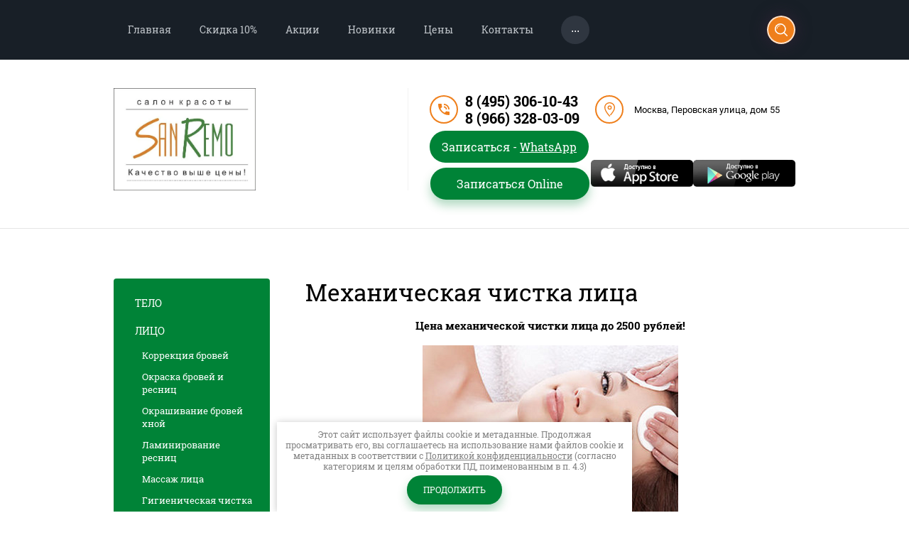

--- FILE ---
content_type: text/html; charset=utf-8
request_url: https://salon-sanremo.ru/mekhanicheskaya-chistka-litsa
body_size: 11110
content:
 <!doctype html>
 
<html lang="ru">
	 
	<head>
		 
		<meta charset="utf-8">
		 
		<meta name="robots" content="all"/>
		 <title>Механическая чистка лица</title> 
		<meta name="description" content="Механическая чистка лица">
		 
		<meta name="keywords" content="Механическая чистка лица">
		 
		<meta name="SKYPE_TOOLBAR" content="SKYPE_TOOLBAR_PARSER_COMPATIBLE">
		<meta name="viewport" content="width=device-width, height=device-height, initial-scale=1.0, maximum-scale=1.0, user-scalable=no">
		 
		<meta name="msapplication-tap-highlight" content="no"/>
		 
		<meta name="format-detection" content="telephone=no">
		 
		<meta http-equiv="x-rim-auto-match" content="none">
		 
		<!--  -->
		<link rel="stylesheet" href="/g/css/styles_articles_tpl.css">
		 
		<link rel="stylesheet" href="/t/v342/images/css/styles.css">
		 
		<link rel="stylesheet" href="/t/v342/images/css/designblock.scss.css">
		 
		<link rel="stylesheet" href="/t/v342/images/css/s3_styles.scss.css">
		 
		<script src="/g/libs/jquery/1.10.2/jquery.min.js"></script>
		 
		<script src="/g/s3/misc/adaptiveimage/1.0.0/adaptiveimage.js"></script>
		 <link rel='stylesheet' type='text/css' href='/shared/highslide-4.1.13/highslide.min.css'/>
<script type='text/javascript' src='/shared/highslide-4.1.13/highslide.packed.js'></script>
<script type='text/javascript'>
hs.graphicsDir = '/shared/highslide-4.1.13/graphics/';
hs.outlineType = null;
hs.showCredits = false;
hs.lang={cssDirection:'ltr',loadingText:'Загрузка...',loadingTitle:'Кликните чтобы отменить',focusTitle:'Нажмите чтобы перенести вперёд',fullExpandTitle:'Увеличить',fullExpandText:'Полноэкранный',previousText:'Предыдущий',previousTitle:'Назад (стрелка влево)',nextText:'Далее',nextTitle:'Далее (стрелка вправо)',moveTitle:'Передвинуть',moveText:'Передвинуть',closeText:'Закрыть',closeTitle:'Закрыть (Esc)',resizeTitle:'Восстановить размер',playText:'Слайд-шоу',playTitle:'Слайд-шоу (пробел)',pauseText:'Пауза',pauseTitle:'Приостановить слайд-шоу (пробел)',number:'Изображение %1/%2',restoreTitle:'Нажмите чтобы посмотреть картинку, используйте мышь для перетаскивания. Используйте клавиши вперёд и назад'};</script>

            <!-- 46b9544ffa2e5e73c3c971fe2ede35a5 -->
            <script src='/shared/s3/js/lang/ru.js'></script>
            <script src='/shared/s3/js/common.min.js'></script>
        <link rel='stylesheet' type='text/css' href='/shared/s3/css/calendar.css' /><link rel="icon" href="/favicon.ico" type="image/x-icon">
<link rel="apple-touch-icon" href="/touch-icon-iphone.png">
<link rel="apple-touch-icon" sizes="76x76" href="/touch-icon-ipad.png">
<link rel="apple-touch-icon" sizes="120x120" href="/touch-icon-iphone-retina.png">
<link rel="apple-touch-icon" sizes="152x152" href="/touch-icon-ipad-retina.png">
<meta name="msapplication-TileImage" content="/touch-w8-mediumtile.png"/>
<meta name="msapplication-square70x70logo" content="/touch-w8-smalltile.png" />
<meta name="msapplication-square150x150logo" content="/touch-w8-mediumtile.png" />
<meta name="msapplication-wide310x150logo" content="/touch-w8-widetile.png" />
<meta name="msapplication-square310x310logo" content="/touch-w8-largetile.png" />

<!--s3_goal-->
<script src="/g/s3/goal/1.0.0/s3.goal.js"></script>
<script>new s3.Goal({map:{"415815":{"goal_id":"415815","object_id":"8381015","event":"submit","system":"metrika","label":"obratnyzvonok","code":"anketa"}}, goals: [], ecommerce:[]});</script>
<!--/s3_goal-->

		<link href="/g/s3/anketa2/1.0.0/css/jquery-ui.css" rel="stylesheet" type="text/css"/>
		 
		<script src="/g/libs/jqueryui/1.10.0/jquery-ui.min.js" type="text/javascript"></script>
		 		<script src="/g/s3/anketa2/1.0.0/js/jquery.ui.datepicker-ru.js"></script>
		 
		<link rel="stylesheet" href="/g/libs/jquery-popover/0.0.3/jquery.popover.css">
		 
		<script src="/g/libs/jquery-popover/0.0.3/jquery.popover.min.js" type="text/javascript"></script>
		 
		<script src="/g/s3/misc/form/1.2.0/s3.form.js" type="text/javascript"></script>
		 
		<script src="/g/libs/jquery-bxslider/4.1.2/jquery.bxslider.min.js" type="text/javascript"></script>
		 
		<script src="https://api-maps.yandex.ru/2.1/?lang=ru_RU" type="text/javascript"></script>
		  
		<script type="text/javascript" src="/t/v342/images/js/main.js"></script>
		  
		<!--[if lt IE 10]> <script src="/g/libs/ie9-svg-gradient/0.0.1/ie9-svg-gradient.min.js"></script> <script src="/g/libs/jquery-placeholder/2.0.7/jquery.placeholder.min.js"></script> <script src="/g/libs/jquery-textshadow/0.0.1/jquery.textshadow.min.js"></script> <script src="/g/s3/misc/ie/0.0.1/ie.js"></script> <![endif]-->
		<!--[if lt IE 9]> <script src="/g/libs/html5shiv/html5.js"></script> <![endif]-->
		   
		 
		 <link rel="stylesheet" href="/t/v342/images/css/site.addons.scss.css">
	</head>
	 
	<body>
		 
		<div class="wrapper editorElement layer-type-wrapper" >
			  <div class="side-panel side-panel-45 widget-type-side_panel editorElement layer-type-widget widget-26" data-layers="['widget-3':['tablet-landscape':'inSide','tablet-portrait':'inSide','mobile-landscape':'inSide','mobile-portrait':'inSide'],'widget-2':['tablet-landscape':'onTop','tablet-portrait':'onTop','mobile-landscape':'onTop','mobile-portrait':'onTop']]" data-phantom="1" data-position="left">
	<div class="side-panel-top">
		<div class="side-panel-button">
			<span class="side-panel-button-icon">
				<span class="side-panel-button-icon-line"></span>
				<span class="side-panel-button-icon-line"></span>
				<span class="side-panel-button-icon-line"></span>
			</span>
		</div>
		<div class="side-panel-top-inner" ></div>
	</div>
	<div class="side-panel-mask"></div>
	<div class="side-panel-content">
		<div class="side-panel-close"></div>		<div class="side-panel-content-inner"></div>
	</div>
</div>   
			<div class="editorElement layer-type-block ui-droppable block-3" >
				<div class="layout columned columns-2 layout_center layout_4_id_6" >
					<div class="layout column layout_6" >
						<div class="widget-3 horizontal menu-6 wm-widget-menu widget-type-menu_horizontal editorElement layer-type-widget" data-screen-button="more" data-responsive-tl="button" data-responsive-tp="button" data-responsive-ml="columned" data-more-text="..." data-child-icons="0">
							 
							<div class="menu-button">
								Меню
							</div>
							 
							<div class="menu-scroll">
								   <ul><li class="menu-item"><a href="/" ><span class="menu-item-text">Главная</span></a></li><li class="menu-item"><a href="/skidka-10"  target="_blank"><span class="menu-item-text">Скидка 10%</span></a></li><li class="menu-item"><a href="/aktsii" ><span class="menu-item-text">Акции</span></a></li><li class="menu-item"><a href="/novinki" ><span class="menu-item-text">Новинки</span></a></li><li class="menu-item"><a href="/prays" ><span class="menu-item-text">Цены</span></a></li><li class="menu-item"><a href="/kontakty" ><span class="menu-item-text">Контакты</span></a></li><li class="opened menu-item"><a href="/uslugi" ><span class="menu-item-text">Услуги</span></a></li><li class="menu-item"><a href="/registraciya" ><span class="menu-item-text">Регистрация</span></a></li></ul> 
							</div>
							 
						</div>
					</div>
					<div class="layout column layout_5" >
						  <div class="widget-2 search-5 wm-search widget-type-search editorElement layer-type-widget"
	 data-setting-type="slide"
	 data-setting-animate="1"
	 data-setting-animate_list="1,1,1,1,1"
		>
	<form class="wm-search-inner" method="get" action="/search">
		<input size="1" class="wm-input-default" placeholder="Поиск" type="text" name="search" value="">
		<button class="wm-input-default" type="submit"></button>
	<re-captcha data-captcha="recaptcha"
     data-name="captcha"
     data-sitekey="6LddAuIZAAAAAAuuCT_s37EF11beyoreUVbJlVZM"
     data-lang="ru"
     data-rsize="invisible"
     data-type="image"
     data-theme="light"></re-captcha></form>
</div>  
					</div>
				</div>
			</div>
			<div class="editorElement layer-type-block ui-droppable block-25" >
				<div class="layout columned columns-2 layout_center layout_59_id_60" >
					<div class="layout column layout_60" >
						<div class="editorElement layer-type-block ui-droppable block-26" >
							<div class="site-name-61 widget-36 widget-type-site_name editorElement layer-type-widget">
								 <a href="http://salon-sanremo.ru"> 						 						 						<div class="sn-wrap">  
								<div class="sn-logo">
									 
									<img src="/d/lib_1504801_280098_9137.jpg" alt="">
									 
								</div>
								   
							</div>
							 </a> 
					</div>
				</div>
			</div>
			<div class="layout column layout_62" >
				<div class="editorElement layer-type-block ui-droppable block-27" >
					<div class="layout column layout_64" >
						    <div class="address-71 widget-42 address-block contacts-block widget-type-contacts_address editorElement layer-type-widget">
        <div class="inner">
            <label class="cell-icon" for="tg71">
                <div class="icon"></div>
            </label>
            <input id="tg71" class="tgl-but" type="checkbox">
            <div class="block-body-drop">
                <div class="cell-text">
                    <div class="title"><div class="align-elem">Адрес:</div></div>
                    <div class="text_body">
                        <div class="align-elem">Москва, Перовская улица, дом 55</div>
                    </div>
                </div>
            </div>
        </div>
    </div>
							<div class="phones-64 widget-38 phones-block contacts-block widget-type-contacts_phone editorElement layer-type-widget">
		<div class="inner">
			<label class="cell-icon" for="tg-phones-64">
				<div class="icon"></div>
			</label>
			<input id="tg-phones-64" class="tgl-but" type="checkbox">
			<div class="block-body-drop">
				<div class="cell-text">
					<div class="title"><div class="align-elem">Телефон:</div></div>
					<div class="text_body">
						<div class="align-elem">
															<div><a href="tel:84953061043">8 (495) 306-10-43</a></div><div><a href="tel:89663280309">8 (966) 328-03-09</a></div>													</div>
					</div>
				</div>
			</div>
		</div>
	</div>
						  						  	<div class="social_wrap_1">
						  								  									  								  	</div>
						  					</div>
					<div class="layout column layout_63" >
						<div class="bb">
														  	<div class="social_wrap_1">
							  		 
							  										  				<a class="social" href="https://api.whatsapp.com/send/?phone=79663280309" target="_blank">
							  												  					<span>Записаться - <span style="text-decoration: underline;">WhatsApp</span></span>
							  				</a>
							  										  									  	</div>
							  						  				<a class="button-63 widget-37 widget-type-button editorElement layer-type-widget" href="https://app.arnica.pro/booking/booking?orgid=12518#/services"  data-wr-class="popover-wrap-63"><span>Записаться Online</span></a>
 
						  </div>
						  						<div class="top-btns">
														<a href="https://apps.apple.com/ru/app/%D1%81%D0%B0%D0%BB%D0%BE%D0%BD-%D0%BA%D1%80%D0%B0%D1%81%D0%BE%D1%82%D1%8B-san-remo/id1584960108" target="_blank">
								<img src="/thumb/2/EtbcGAoHGKBk-NoaxYwGsQ/210c56/d/apps1.png" alt="" />
							</a>
																					<a href="https://play.google.com/store/apps/details?id=com.arnica.network391" target="_blank">
								<img src="/thumb/2/JLHJXxN7pg7uRjCEYJxp5g/210c56/d/apps2.png" alt="" />
							</a>
													</div>
											</div>
					
				</div>
			</div>
		</div>
	</div>
	<div class="editorElement layer-type-block ui-droppable block-23" >
		<div class="layout columned columns-2 layout_center layout_54_id_55" >
			<div class="layout column layout_55" >
								<nav class="menu-left-hard-wrap">
					<ul class="menu-left-hard"><li><a href="/telo" >ТЕЛО</a></li><li class="opened"><a href="/lico" >ЛИЦО</a><ul class="level-2"><li><a href="/korrekcija-brovej" >Коррекция  бровей</a></li><li><a href="/okraska-brovey-i-resnits" >Окраска бровей и ресниц</a></li><li><a href="/okrashivaniye-brovey-khnoy" >Окрашивание бровей хной</a></li><li><a href="/laminirovaniye-resnits" >Ламинирование ресниц</a></li><li><a href="/apparatnaya-kosmetologiya-1" >Массаж лица</a></li><li class="opened"><a href="/chistka-lica" >Гигиеническая чистка лица</a><ul class="level-3"><li><a href="/ultrazvukovaya-chistka-litsa" >Ультразвуковая чистка лица</a></li><li class="opened active"><a href="/mekhanicheskaya-chistka-litsa" >Атравматическая чистка лица</a></li><li><a href="/atravmaticheskaya-chistka-litsa" >Чистка лица Holly Land</a></li></ul></li><li><a href="/make-up" >Профессиональный уход</a></li><li><a href="/mikrotokovaya-terapiya" >Аппаратный вид массажа</a></li></ul></li><li><a href="/volosy" >ВОЛОСЫ</a></li><li><a href="/ruki-i-nogi" >РУКИ И НОГИ</a></li></ul>				</nav>
								<div class="widget-33 popup menu-55 wm-widget-menu vertical widget-type-menu_vertical editorElement layer-type-widget" data-child-icons="0">
					   
					<div class="menu-button">
						Меню
					</div>
					 
					<div class="menu-scroll">
						  <ul><li class="menu-item"><a href="/stati" ><span class="menu-item-text">Советы профессионалов</span></a></li><li class="menu-item"><a href="/bonusnaya-karta" ><span class="menu-item-text">Бонусная карта</span></a></li><li class="menu-item"><a href="/garantii-kachestva" ><span class="menu-item-text">Гарантии качества</span></a></li><li class="menu-item"><a href="/nasha-komanda" ><span class="menu-item-text">Наша команда</span></a></li><li class="menu-item"><a href="/podarochnyy-sertifikat" ><span class="menu-item-text">Подарочный сертификат</span></a></li></ul> 
					</div>
					 
				</div>
			</div>
			<div class="layout column layout_56" >
				<div class="editorElement layer-type-block ui-droppable block-24" >
					<h1 class="h1 widget-35 widget-type-h1 editorElement layer-type-widget">
						Механическая чистка лица
					</h1>
					<article class="content-57 content widget-34 widget-type-content editorElement layer-type-widget">
<p style="text-align: center;"><strong>Цена механической чистки лица до 2500 рублей!</strong></p>

<p><strong><img alt="279_2" height="263" src="/thumb/2/fE0OavjtEq72x2mG7D_B1A/360r300/d/279__2.png" style="display: block; margin-left: auto; margin-right: auto; border-width: 0px;" width="360" /> &nbsp;</strong></p>

<p style="text-align: justify;">Существует масса процедур для поддержания кожи лица в идеальном состоянии. Одна из самых популярных &ndash; механическая чистка лица, Москва и ее жительницы с нами согласны.</p>

<p style="text-align: justify;">Почему механическая чистка лица в салоне &laquo;Сан-Ремо&raquo; пользуется большой популярностью? Потому что механическая чистка кожи лица &ndash; классика в мире косметологии. Механическая чистка лица, стоимость которой вам непременно подойдет, производится вручную, без участия каких-либо специальных аппаратов. Если вам нужна качественная механическая чистка лица у косметолога, обратитесь к нам.</p>

<p style="text-align: justify;">Вам стоит узнать, сколько стоит механическая чистка лица, если вас беспокоит тусклый цвет кожи, расширенные поры, комедоны, черные точки, акне, угри, прыщи или сыпь. Механическая чистка лица, <a href="/professionalnyy-ukhod-za-kozhey">цены</a> на которую крайне демократичны, устраняет все видимые несовершенства, гарантируя длительный эффект!</p>

<p>&nbsp;</p>

<p style="text-align: justify;"><a href="/ultrazvukovaya-chistka-litsa">чистка лица ультразвуком</a></p>

<p>&nbsp;</p>

<p><a href="https://app.arnica.pro/booking/booking?orgid=12518#/services"><img class="mce-s3-button " src="/thumb/2/lp2kZvLx9ADlT_XVgFZm5w/r/d/buttons%2F2753815.png" style="display: block; margin-left: auto; margin-right: auto;" /></a></p>
<script type="text/javascript">// <![CDATA[
(function(w,doc) {
if (!w.__utlWdgt ) {
    w.__utlWdgt = true;
    var d = doc, s = d.createElement('script'), g = 'getElementsByTagName';
    s.type = 'text/javascript'; s.charset='UTF-8'; s.async = true;
    s.src = ('https:' == w.location.protocol ? 'https' : 'http')  + '://w.uptolike.com/widgets/v1/uptolike.js';
    var h=d[g]('body')[0];
    h.appendChild(s);
}})(window,document);
// ]]></script>

<div class="uptolike-buttons" data-background-alpha="0.0" data-background-color="#ffffff" data-buttons-color="#FFFFFF" data-counter-background-alpha="1.0" data-counter-background-color="#ffffff" data-exclude-show-more="false" data-following-enable="false" data-icon-color="#ffffff" data-like-text-enable="false" data-mobile-sn-ids="fb.vk.tw.wh.ok.gp.ps.bl." data-mobile-view="true" data-mode="share" data-orientation="horizontal" data-pid="1379286" data-preview-mobile="false" data-selection-enable="true" data-share-counter-size="12" data-share-counter-type="disable" data-share-shape="round" data-share-size="20" data-share-style="1" data-sn-ids="fb.vk.tw.ok.gp." data-text-color="#000000" data-top-button="false">&nbsp;</div>


</article>
				</div>
			</div>
		</div>
	</div>
	<div class="editorElement layer-type-block ui-droppable block-15" >
		<div class="layout layout_center not-columned layout_32_id_33" >
			  	
	
	
	
	
	<div class="bx-reviews reviews-33 widget-18 horizontal widget-type-reviews editorElement layer-type-widget" data-slider="1,0,0,0,0" data-swipe="0,0,0,0,0" data-setting-mode="horizontal" data-setting-pause="4000" data-setting-auto="0" data-setting-controls="0,0,0,0,0" data-setting-pager="1,1,1,1,1" data-setting-pager_selector=".reviews-33 .pager-wrap" data-setting-prev_selector=".reviews-33 .prev" data-setting-next_selector=".reviews-33 .next" data-setting-count="3,3,3,3,3" data-setting-columns="2,1,1,1,1" data-setting-move="" data-setting-prev_text="" data-setting-next_text="" data-setting-auto_controls_selector=".reviews-33 .auto_controls" data-setting-auto_controls="0,0,0,0,0" data-setting-autoControlsCombine="0">
		<div class="header">
			<div class="header_text">Что говорят о нас клиенты</div>
					</div>
				<div class="list-wr">
			<div class="swipe-shadow-left"></div>
			<div class="swipe-shadow-right"></div>
			<div class="body">
				<div class="list"><div class="item-outer"><div class="item"><div class="image"><span class="img-convert img-cover"><img src="/thumb/2/QJzKg9e7qMo_BbffgfVz2w/r55/d/lib_399201_untitled-2.jpg" alt="Shania "></span></div><div class="text"><div class="align-elem">&quot; Соотношение цена-качество отпимальное! Полюбила этот салон и стала ходить только в него.&quot;</div></div><div class="author"><span class="name"><span class="align-elem">Shania</span></span></div></div></div><div class="item-outer"><div class="item"><div class="image"><span class="img-convert img-cover"><img src="/thumb/2/39bcgmt7LpAsitqjRQGgWw/55r/d/lib_399201_untitled-1.jpg" alt="Александра"></span></div><div class="text"><div class="align-elem">&quot;Была здесь дважды и оба раза мне все понравилось. Стриглась под карэ. Мастера - молодцы, и цены низкие&quot;</div></div><div class="author"><span class="name"><span class="align-elem">Александра</span></span></div></div></div><div class="item-outer"><div class="item"><div class="image"><span class="img-convert img-cover"><img src="/thumb/2/jTgFoSzIKLHnpeZ_oKkDbQ/55r/d/lib_399201_untitled-4.jpg" alt="Марина"></span></div><div class="text"><div class="align-elem">Живу недалеко и выбрала для себя из ближайших салонов именно этот. Причины просты - цены адекватные, персонал более чем любезный, а после нескольких походов и вовсе принимают тебя, как члена семьи. И самое важное - качество любых работ просто отличное. Спасибо всем, кто так заботится о женской (и не только!) красоте!</div></div><div class="author"><span class="name"><span class="align-elem">Марина</span></span></div></div></div><div class="item-outer"><div class="item"><div class="image"><span class="img-convert img-cover"><img src="/thumb/2/Qx4kXDWsODbWeHGDxPEsng/55r/d/lib_377101_untitled-1_07_3.jpg" alt="Екатерина"></span></div><div class="text"><div class="align-elem">&quot;Вчера была в салоне. Готовлюсь в отпуск и сделала сразу несколько процедур. Качество устроило полностью. Но больше всего тронуло не формальное отношение, а теплое и заботливое со стороны администратора и мастеров. Они «собирали» меня в отпуск.</div></div><div class="author"><span class="name"><span class="align-elem">Екатерина</span></span></div></div></div></div>
			</div>
		</div>
									<div class="controls">
				<span class="prev"></span>
				<span class="next"></span>
			</div>
			
		<div class="bx-pager-wrap">
			<div class="bx-auto_controls">
									<div class="auto_controls"></div>
			
									<div class="pager-wrap"></div>
			
			</div>
		</div>
	</div>
  
		</div>
	</div>
	<div class="editorElement layer-type-block ui-droppable block-28" >
		<div class="editorElement layer-type-block ui-droppable block-29" >
			<div class="layout layout_center not-columned layout_66_id_67" >
				<div class="widget-39 horizontal menu-67 wm-widget-menu widget-type-menu_horizontal editorElement layer-type-widget" data-screen-button="none" data-responsive-tl="button" data-responsive-tp="button" data-responsive-ml="columned" data-more-text="..." data-child-icons="0">
					 
					<div class="menu-button">
						Меню
					</div>
					 
					<div class="menu-scroll">
						   <ul><li class="menu-item"><a href="/" ><span class="menu-item-text">Главная</span></a></li><li class="menu-item"><a href="/skidka-10"  target="_blank"><span class="menu-item-text">Скидка 10%</span></a></li><li class="menu-item"><a href="/aktsii" ><span class="menu-item-text">Акции</span></a></li><li class="menu-item"><a href="/novinki" ><span class="menu-item-text">Новинки</span></a></li><li class="menu-item"><a href="/prays" ><span class="menu-item-text">Цены</span></a></li><li class="menu-item"><a href="/kontakty" ><span class="menu-item-text">Контакты</span></a></li><li class="opened menu-item"><a href="/uslugi" ><span class="menu-item-text">Услуги</span></a></li><li class="menu-item"><a href="/registraciya" ><span class="menu-item-text">Регистрация</span></a></li></ul> 
					</div>
					 
				</div>
			</div>
		</div>
		<div class="editorElement layer-type-block ui-droppable block-30" >
			<div class="layout columned columns-3 layout_center layout_68_id_71" >
				<div class="layout column layout_71" >
					      <div class="address-71 widget-42 address-block contacts-block widget-type-contacts_address editorElement layer-type-widget">
        <div class="inner">
            <label class="cell-icon" for="tg71">
                <div class="icon"></div>
            </label>
            <input id="tg71" class="tgl-but" type="checkbox">
            <div class="block-body-drop">
                <div class="cell-text">
                    <div class="title"><div class="align-elem">Адрес:</div></div>
                    <div class="text_body">
                        <div class="align-elem">Москва, Перовская улица, дом 55</div>
                    </div>
                </div>
            </div>
        </div>
    </div>
  
					  						  	<div class="social_wrap_1">
						  								  									  								  	</div>
						  				</div>
				<div class="layout column layout_70" >
					  	<div class="phones-70 widget-41 phones-block contacts-block widget-type-contacts_phone editorElement layer-type-widget">
		<div class="inner">
			<label class="cell-icon" for="tg-phones-70">
				<div class="icon"></div>
			</label>
			<input id="tg-phones-70" class="tgl-but" type="checkbox">
			<div class="block-body-drop">
				<div class="cell-text">
					<div class="title"><div class="align-elem">Телефон:</div></div>
					<div class="text_body">
						<div class="align-elem">
															<div><a href="tel:84953061043">8 (495) 306-10-43</a></div><div><a href="tel:89663280309">8 (966) 328-03-09</a></div>													</div>
					</div>
				</div>
			</div>
		</div>
	</div>
  
				</div>
				<div class="layout column layout_69" >
					  				<a class="button-69 widget-40 widget-type-button editorElement layer-type-widget" href="https://app.arnica.pro/booking/booking?orgid=12518#/services"  data-wr-class="popover-wrap-69"><span>Записаться</span></a>
  
				</div>
			</div>
		</div>
		<div class="widget-43 map-72 widget-type-map editorElement layer-type-widget" data-controls="searchControl" id="widgetMap72" data-center="55.745610069010226,37.79150399999996" data-zoom="16" data-type="yandex#map">
			   
			<input type="hidden" name="widgetMap72" value="[{&quot;preset&quot; : &quot;islands#orangeStretchyIcon&quot;,&quot;point&quot;: &quot;55.745610069010226,37.79150399999996&quot;, &quot;iconContent&quot;: &quot;\u041f\u0435\u0440\u043e\u0432\u0441\u043a\u0430\u044f \u0443\u043b\u0438\u0446\u0430, 55, \u041c\u043e\u0441\u043a\u0432\u0430, \u0420\u043e\u0441\u0441\u0438\u044f&quot;, &quot;balloonContent&quot;: null}]">
			  
		</div>
		<div class="editorElement layer-type-block ui-droppable block-31" >
			<div class="layout columned columns-3 layout_center layout_73_id_75" >
				<div class="layout column layout_75" >
					<div class="site-copyright widget-45 widget-type-site_copyright editorElement layer-type-widget">
						 
						<div class="align-elem">
							   Copyright &copy; 2014 - 2026							<br />
							Салон красоты "СанРемо" 
							<br><a class="privacy_policy" href="/politika-konfidencialnosti">Политика конфиденциальности</a>
						</div>
						 
					</div>
				</div>
				<div class="layout column layout_74" >
					<div class="site-counters widget-44 widget-type-site_counters editorElement layer-type-widget">
						 <SPAN style="DISPLAY: none"><!--LiveInternet counter--><script type="text/javascript"><!--
document.write("<a href='//www.liveinternet.ru/click' "+
"target=_blank><img src='//counter.yadro.ru/hit?t18.6;r"+
escape(document.referrer)+((typeof(screen)=="undefined")?"":
";s"+screen.width+"*"+screen.height+"*"+(screen.colorDepth?
screen.colorDepth:screen.pixelDepth))+";u"+escape(document.URL)+
";"+Math.random()+
"' alt='' title='LiveInternet: показано число просмотров за 24"+
" часа, посетителей за 24 часа и за сегодня' "+
"border='0' width='88' height='31'><\/a>")
//--></script><!--/LiveInternet--></span>

<!-- Yandex.Metrika informer -->
<a href="https://metrika.yandex.ru/stat/?id=29155195&from=informer"
target="_blank" rel="nofollow"><img src="//bs.yandex.ru/informer/29155195/3_0_FFFFFFFF_EFEFEFFF_1_pageviews"
style="width:88px; height:31px; border:0;" alt="Яндекс.Метрика" title="Яндекс.Метрика: данные за сегодня (просмотры, визиты и уникальные посетители)" onclick="try{Ya.Metrika.informer({i:this,id:29155195,lang:'ru'});return false}catch(e){}"/></a>
<!-- /Yandex.Metrika informer -->

<!-- Yandex.Metrika counter -->
<script type="text/javascript">
(function (d, w, c) {
    (w[c] = w[c] || []).push(function() {
        try {
            w.yaCounter29155195 = new Ya.Metrika({id:29155195,
                    webvisor:true});
        } catch(e) { }
    });

    var n = d.getElementsByTagName("script")[0],
        s = d.createElement("script"),
        f = function () { n.parentNode.insertBefore(s, n); };
    s.type = "text/javascript";
    s.async = true;
    s.src = (d.location.protocol == "https:" ? "https:" : "http:") + "//mc.yandex.ru/metrika/watch.js";

    if (w.opera == "[object Opera]") {
        d.addEventListener("DOMContentLoaded", f, false);
    } else { f(); }
})(document, window, "yandex_metrika_callbacks");
</script>
<noscript><div><img src="//mc.yandex.ru/watch/29155195" style="position:absolute; left:-9999px;" alt="" /></div></noscript>
<!-- /Yandex.Metrika counter -->




<script>
(function(i,s,o,g,r,a,m){i['GoogleAnalyticsObject']=r;i[r]=i[r]||function(){
(i[r].q=i[r].q||[]).push(arguments)},i[r].l=1*new Date();a=s.createElement(o),
m=s.getElementsByTagName(o)[0];a.async=1;a.src=g;m.parentNode.insertBefore(a,m)
})(window,document,'script','//www.google-analytics.com/analytics.js','ga');

ga('create', 'UA-61887650-1', 'auto');
ga('send', 'pageview');

</script>
<!--__INFO2026-01-19 01:02:27INFO__-->
 
					</div>
				</div>
				<div class="layout column layout_76" >
					  <div class="mega-copyright widget-46  widget-type-mega_copyright editorElement layer-type-widget"><span style='font-size:14px;' class='copyright'><!--noindex-->Сайт создан в: <span style="text-decoration:underline; cursor: pointer;" onclick="javascript:window.open('https://megagr'+'oup.ru/?utm_referrer='+location.hostname)" class="copyright">megagroup.ru</span><!--/noindex--></span></div>  
				</div>
			</div>
		</div>
	</div>
</div>
<link rel="stylesheet" href="/t/v342/images/css/ors_privacy.scss.css">
<script src="/t/v342/images/js/ors_privacy.js"></script>

<div class="cookies-warning cookies-block-js">
	<div class="cookies-warning__body">
		Этот сайт использует файлы cookie и метаданные. 
Продолжая просматривать его, вы соглашаетесь на использование нами файлов cookie и метаданных в соответствии 
с <a target="_blank" href="/politika-konfidencialnosti">Политикой конфиденциальности</a> (согласно категориям и целям обработки ПД, поименованным в п. 4.3) <br>
		<div class="cookies-warning__close gr-button-5 cookies-close-js">
			Продолжить
		</div>
	</div>
</div>
<!-- assets.bottom -->
<!-- </noscript></script></style> -->
<script src="/my/s3/js/site.min.js?1768462484" ></script>
<script src="/my/s3/js/site/defender.min.js?1768462484" ></script>
<script >/*<![CDATA[*/
var megacounter_key="43cb089fc3d0d2acbb1a0dc3cb6e2a40";
(function(d){
    var s = d.createElement("script");
    s.src = "//counter.megagroup.ru/loader.js?"+new Date().getTime();
    s.async = true;
    d.getElementsByTagName("head")[0].appendChild(s);
})(document);
/*]]>*/</script>
<script >/*<![CDATA[*/
$ite.start({"sid":819319,"vid":823150,"aid":945082,"stid":21,"cp":21,"active":true,"domain":"salon-sanremo.ru","lang":"ru","trusted":false,"debug":false,"captcha":3,"onetap":[{"provider":"vkontakte","provider_id":"51981204","code_verifier":"YYGNNJzQTyxZUZkT5hYYl4I5YZkYmDMmYWNjz5MYZzT"}]});
/*]]>*/</script>
<!-- /assets.bottom -->
</body>
 
</html>

--- FILE ---
content_type: text/css
request_url: https://salon-sanremo.ru/t/v342/images/css/styles.css
body_size: 21384
content:
@import "fonts.css";
html{font-family:sans-serif;-ms-text-size-adjust:100%;-webkit-text-size-adjust:100%;}body{margin:0;background: #fff;-webkit-font-smoothing:antialiased;-moz-osx-font-smoothing:grayscale;}body::before{content:""; height: 1px; display: block; margin-top: -1px;}article,aside,details,figcaption,figure,footer,header,hgroup,main,menu,nav,section,summary{display:block}audio,canvas,progress,video{display:inline-block;vertical-align:baseline}audio:not([controls]){display:none;height:0}[hidden],template{display:none}a{background-color:transparent;color:inherit;}a:active,a:hover{outline:0}abbr[title]{border-bottom:1px dotted}b,strong{font-weight:bold}dfn{font-style:italic}h1{margin: 0; font-size: inherit; font-weight: inherit;}mark{background:#ff0;color:#000}small{font-size:80%}sub,sup{font-size:75%;line-height:0;position:relative;vertical-align:baseline}sup{top:-0.5em}sub{bottom:-0.25em}img{border:0}svg:not(:root){overflow:hidden}figure{margin:1em 40px}hr{box-sizing:content-box;height:0}pre{overflow:auto}code,kbd,pre,samp{font-family:monospace,monospace;font-size:1em}button,input,optgroup,select,textarea{color:#000;font:inherit;margin:0}button{overflow:visible}button,select{text-transform:none}button,html input[type="button"],input[type="reset"],input[type="submit"]{-webkit-appearance:button;cursor:pointer}button[disabled],html input[disabled]{cursor:default}button::-moz-focus-inner,input::-moz-focus-inner{border:0;padding:0}input{line-height:normal}input[type="checkbox"],input[type="radio"]{box-sizing:border-box;padding:0}input[type="number"]::-webkit-inner-spin-button,input[type="number"]::-webkit-outer-spin-button{height:auto}input[type="search"]{-webkit-appearance:textfield;box-sizing:content-box}input[type="search"]::-webkit-search-cancel-button,input[type="search"]::-webkit-search-decoration{-webkit-appearance:none}fieldset{border:1px solid silver;margin:0 2px;padding:.35em .625em .75em}legend{border:0;padding:0}textarea{overflow:auto}optgroup{font-weight:bold}table{border-collapse:collapse;border-spacing:0}
body.noscroll {overflow: hidden !important;}
.removed, .hidden { display: none !important;}
.editorElement, .layout {
	box-sizing: border-box;
	padding-top: .02px;
	padding-bottom: .02px;
}
.editorElement { word-wrap: break-word; overflow-wrap: break-word;}
.vertical-middle {white-space: nowrap;}
.vertical-middle>* {white-space: normal;display: inline-block;vertical-align: middle;}
.vertical-middle::after {height: 100%;width: 0;display: inline-block;vertical-align: middle;content: "";}
.wrapper {margin: 0 auto;height: auto !important;height: 100%;min-height: 100%;min-height: 100vh;overflow: hidden;max-width: 100%;}
.wrapper > * { max-width: 100%; }
.editorElement .removed+.delimiter, .editorElement .delimiter:first-child {display: none;}
.wm-input-default {border: none; background: none; padding: 0;}
/* tooltip */
@keyframes show_hide {
	0% { left:85%; opacity: 0; width: auto; height: auto; padding: 5px 10px; font-size: 12px;}
	20% { left: 100%; opacity: 1; width: auto; height: auto; padding: 5px 10px; font-size: 12px;}
	100% { left: 100%; opacity: 1; width: auto; height: auto; padding: 5px 10px; font-size: 12px;}
}
@keyframes show_hide_after {
	0% {width: 5px; height: 5px;}
	100% {width: 5px; height: 5px;}
}
/* tooltip for horizontal */
@keyframes horizontal_show_hide {
	0% { top:95%; opacity: 0; width: 100%; height: auto; padding: 5px 10px; font-size: 12px;}
	20% { top: 100%; opacity: 1; width: 100%; height: auto; padding: 5px 10px; font-size: 12px;}
	100% { top: 100%; opacity: 1; width: 100%; height: auto; padding: 5px 10px; font-size: 12px;}
}
.wm-tooltip {display: none;position: absolute;z-index:100;top: 100%;left: 0;background: #FBFDDD;color: #CA3841;padding: 5px 10px;border-radius: 3px;box-shadow: 1px 2px 3px rgba(0,0,0,.3); white-space: normal; box-sizing: border-box;}
.wm-tooltip::after {content: "";font-size: 0;background: inherit;width: 5px;height: 5px;position: absolute;top: 0;left: 50%;margin: -2px 0 0;box-shadow: 0 1px 0 rgba(0,0,0,.1), 0 2px 0 rgba(0,0,0,.1);transform: rotate(45deg);}
.error .wm-tooltip {display: block;padding: 0;font-size: 0;animation: horizontal_show_hide 4s;}
.error .wm-tooltip::after {left:50%; top:0; margin: -2px 0 0; box-shadow: 0 -1px 0 rgba(0,0,0,.1), 0 -2px 0 rgba(0,0,0,.1); width: 0;height: 0;animation: show_hide_after 4s;}
.horizontal_mode .wm-tooltip {top: 100%; left: 0; width: 100%; white-space: normal; margin: 5px 0 0; text-align: center;}
.horizontal_mode .wm-tooltip::after {left: 50%; top: 0; margin: -2px 0 0; box-shadow: 0 -1px 0 rgba(0,0,0,.1), 0 -2px 0 rgba(0,0,0,.1);}
.error .horizontal_mode .wm-tooltip, .horizontal_mode .error .wm-tooltip {animation: horizontal_show_hide 4s;}
@media all and (max-width: 960px) {
	.wm-tooltip {top: 100%; left: 0; width: 100%; white-space: normal; margin: 5px 0 0; text-align: center;}
	.wm-tooltip::after {left: 50%; top: 0; margin: -2px 0 0; box-shadow: 0 -1px 0 rgba(0,0,0,.1), 0 -2px 0 rgba(0,0,0,.1);}
	.error .wm-tooltip {animation: horizontal_show_hide 4s;}
}
table.table0 td, table.table1 td, table.table2 td, table.table2 th {
	padding:5px;
	border:1px solid #dedede;
	vertical-align:top;
}
table.table0 td { border:none; }
table.table2 th {
	padding:8px 5px;
	background:#eb3c3c;
	border:1px solid #dedede;
	font-weight:normal;
	text-align:left;
	color:#fff;
}
.for-mobile-view { overflow: auto; }
.side-panel,
.side-panel-button,
.side-panel-mask,
.side-panel-content { display: none;}

.align-elem{
	flex-grow:1;
	max-width:100%;
}

html.mobile div{
	background-attachment: scroll;
}

.ui-datepicker {font-size: 14px !important; z-index: 999999 !important;}
.wm-video {position: absolute; z-index: 0; top: 0; left: 0; right: 0; bottom: 0; overflow: hidden; width: 100%; height: 100%;}
.wm-video video {max-width: 100%; min-width: 100%; min-height: 100%; position: absolute; top: 50%; left: 50%; transform: translate(-50%, -50%);}
.wm-video.vertical video {max-width: none; max-height: 100%;}
body { background: #ffffff;}
.wrapper { position: relative; font-family: Arial, Helvetica, sans-serif; color: #000000; font-style: normal; line-height: 1.2; letter-spacing: 0; text-transform: none; text-decoration: none; font-size: 12px; display: block; -webkit-flex-direction: column; -moz-flex-direction: column; flex-direction: column;}
.block-3 .layout_5 { display: -webkit-flex; display: flex; -webkit-flex-direction: column; -moz-flex-direction: column; flex-direction: column;}
.block-3 .layout_6 { -webkit-flex: 1 0 0px; -moz-flex: 1 0 0px; flex: 1 0 0px; display: -webkit-flex; display: flex; -webkit-flex-direction: column; -moz-flex-direction: column; flex-direction: column;}
.block-3 .layout_4_id_6 { display: -webkit-flex; display: flex; flex-flow: row nowrap; margin-top: 0; margin-left: auto; margin-right: auto; width: 960px;}
.block-3 { margin: 0; border: none; position: relative; top: 0; left: 0; width: auto; min-height: 0; background: #181f27; z-index: 5; text-align: left; display: block; -webkit-flex-direction: column; -moz-flex-direction: column; flex-direction: column; right: 0; -webkit-border-radius: none; -moz-border-radius: none; border-radius: none; padding-top: 12px; padding-bottom: 12px;}
.widget-2 { margin: 10px 0 auto 50px; position: relative; top: 0; left: 0; z-index: 3; text-align: center; box-sizing: border-box; font-size: 0; display: -webkit-flex; display: flex; width: 240px; -webkit-justify-content: center; -moz-justify-content: center; justify-content: center; min-height: 40px; visibility: hidden;}
.search-5 form { box-sizing: border-box; display: -webkit-flex; display: flex; -webkit-flex: 1 0 auto; -moz-flex: 1 0 auto; flex: 1 0 auto; -webkit-align-items: center; -moz-align-items: center; align-items: center; -webkit-justify-content: flex-end; -moz-justify-content: flex-end; justify-content: flex-end;}
.search-5 input { padding: 4px 4px 4px 20px; margin: 0; border: none; box-sizing: border-box; vertical-align: top; background: #ffffff; font-size: 14px; -webkit-flex: 1 0 auto; -moz-flex: 1 0 auto; flex: 1 0 auto; outline: none; min-height: 40px; width: 180px; height: 0; max-width: 100%; -webkit-appearance: none; font-family: Arial, Helvetica, sans-serif; color: #000000; font-style: normal; line-height: 1.2; letter-spacing: 0; text-align: start; text-transform: none; text-decoration: none; -webkit-box-shadow: inset 0px 0px 10px  2px rgba(0,0,0,0.15), inset 0px 0px 0px 1px rgba(0,0,0,0.4); -moz-box-shadow: inset 0px 0px 10px  2px rgba(0,0,0,0.15), inset 0px 0px 0px 1px rgba(0,0,0,0.4); box-shadow: inset 0px 0px 10px  2px rgba(0,0,0,0.15), inset 0px 0px 0px 1px rgba(0,0,0,0.4); -webkit-border-radius: 250px; -moz-border-radius: 250px; border-radius: 250px;}
.search-5 button { padding: 3px 4px; margin: 0 0 0 5px; border: none; box-sizing: border-box; vertical-align: top; background: url("../images/lib_954201_search.svg") left 50% top 50% / 18px no-repeat #ef7f1b; font-size: 14px; outline: none; min-width: 24px; min-height: 40px; position: relative; z-index: 1; -webkit-appearance: none; font-family: Arial, Helvetica, sans-serif; color: #000000; font-style: normal; line-height: 1.2; letter-spacing: 0; text-align: left; text-transform: none; text-decoration: none; width: 40px; -webkit-box-shadow: inset 0px 0px 0px  2px rgba(255,255,255,0.8), 0px 0px 20px  2px rgba(64,38,64,0.51); -moz-box-shadow: inset 0px 0px 0px  2px rgba(255,255,255,0.8), 0px 0px 20px  2px rgba(64,38,64,0.51); box-shadow: inset 0px 0px 0px  2px rgba(255,255,255,0.8), 0px 0px 20px  2px rgba(64,38,64,0.51); -webkit-border-radius: 250px; -moz-border-radius: 250px; border-radius: 250px; visibility: visible;}
.search-5 button span { box-sizing: border-box; display: inline-block; min-width: 14px;}
.search-5 input:focus { outline: none;}
.search-5 button:focus { outline: none;}
.search-5 .slide_search { -webkit-transition: 0.5s; -moz-transition: 0.5s; -o-transition: 0.5s; -ms-transition: 0.5s; transition: 0.5s;}
.search-5 ::-webkit-input-placeholder { color: #ababab;}
.search-5 ::-moz-placeholder { color: #ababab;}
.search-5 :-ms-input-placeholder { color: #ababab;}
.widget-3 { margin: 0 0 auto; position: relative; top: 0; left: 0; z-index: 2; padding-right: 0; padding-left: 0; box-sizing: border-box; display: -webkit-flex; display: flex; width: auto; -webkit-justify-content: flex-start; -moz-justify-content: flex-start; justify-content: flex-start; right: 0;}
.menu-6 .menu-scroll > ul ul > li > a .has-child-icon { position: absolute; top: 50%; right: 0; margin-top: -6px; margin-right: 5px; width: 12px; min-height: 12px; background: #000000;}
.menu-6 .menu-button { box-sizing: border-box; display: none; position: absolute; left: 100%; top: 0; width: 50px; min-height: 50px; padding: 10px 15px; background: #333; color: #fff; font-size: 17px;}
.menu-6 .menu-scroll { display: -webkit-flex; display: flex; width: 100%; -webkit-justify-content: inherit; -moz-justify-content: inherit; justify-content: inherit;}
.menu-6 .menu-scroll > ul { padding: 0; margin: 0; list-style: none; box-sizing: border-box; display: -webkit-flex; display: flex; flex-flow: row wrap; width: 100%; -webkit-justify-content: flex-start; -moz-justify-content: flex-start; justify-content: flex-start; -webkit-align-items: flex-start; -moz-align-items: flex-start; align-items: flex-start;}
.menu-6 .menu-scroll > ul > li.home-button > a { padding: 5px 15px; margin: 2px; cursor: pointer; display: -webkit-flex; display: flex; background: url("../images/wm_menu_home.png") left 50% top 50% no-repeat; box-sizing: border-box; text-decoration: none; color: #000; font-size: 0; line-height: 1.4; -webkit-align-items: center; -moz-align-items: center; align-items: center;}
.menu-6 .menu-scroll > ul > li.delimiter { margin: auto 2px; -webkit-border-radius: 10px; -moz-border-radius: 10px; border-radius: 10px; height: 0; width: 10px; min-height: 10px; background: #d6d6d6; box-sizing: border-box;}
.menu-6 .menu-scroll > ul > li.menu-item { padding: 0; margin: 0; display: -webkit-flex; display: flex; -webkit-flex: 0 1 auto; -moz-flex: 0 1 auto; flex: 0 1 auto; box-sizing: border-box; position: relative;}
.menu-6 .menu-scroll > ul ul { padding: 0.02px 0; margin: 0; border: none; position: absolute; top: 100%; left: 0; background: #181f27; list-style: none; width: 200px; display: none; z-index: 10; box-sizing: border-box; align-self: auto; -webkit-border-radius: 4px; -moz-border-radius: 4px; border-radius: 4px;}
.menu-6 .menu-scroll > ul ul > li { padding: 0; margin: 0; display: block; position: relative;}
.menu-6 .menu-scroll > ul ul > li > a { padding: 10px 10px 10px 20px; margin: 10px; border: none; cursor: pointer; display: block; background: transparent; -webkit-border-radius: none; -moz-border-radius: none; border-radius: none; box-sizing: border-box; text-decoration: none; color: #fff; font-size: 14px; line-height: 1.4; position: relative; font-family: Roboto Slab, serif; font-style: normal; letter-spacing: 0; text-transform: none;}
.menu-6 .menu-scroll > ul ul > li > a:hover, 
.menu-6 .menu-scroll > ul ul > li > a.hover, 
.menu-6 .menu-scroll > ul ul > li > a.active { background: #ef7f1b; -webkit-border-radius: 250px; -moz-border-radius: 250px; border-radius: 250px; color: #ffffff;}
.menu-6 .menu-scroll > ul ul > li.delimiter { box-sizing: border-box; margin-top: 3px; margin-bottom: 3px; min-height: 2px; height: auto; width: auto; background: #999999;}
.menu-6 .menu-scroll > ul ul ul { position: absolute; left: 100%; top: 0;}
.menu-6 .menu-scroll > ul > li.menu-item ul li.delimiter:first-child { display: none;}
.menu-6 .menu-scroll > ul > li.menu-item > a { padding: 10px 15px; margin: 10px 5px; border: none; cursor: pointer; display: -webkit-flex; display: flex; -webkit-flex-direction: row; -moz-flex-direction: row; flex-direction: row; box-sizing: border-box; text-decoration: none; color: #bfc4c9; font-size: 14px; line-height: 1.4; -webkit-align-items: center; -moz-align-items: center; align-items: center; width: 100%; position: relative; font-family: Roboto Slab, serif; font-style: normal; letter-spacing: 0; -webkit-justify-content: center; -moz-justify-content: center; justify-content: center; text-align: center; text-transform: none; align-self: auto; background: transparent; -webkit-border-radius: 250px; -moz-border-radius: 250px; border-radius: 250px;}
.menu-6 .menu-scroll > ul > li.menu-item > a:hover, 
.menu-6 .menu-scroll > ul > li.menu-item > a.hover, 
.menu-6 .menu-scroll > ul > li.menu-item > a.active { color: #ffffff; background: #ef7f1b;}
.menu-6 .menu-scroll > ul > li.menu-item > a .has-child-icon { position: absolute; top: 50%; right: 0; margin-top: -6px; margin-right: 5px; width: 12px; min-height: 12px; background: #000000;}
.menu-6 .menu-scroll > ul > li.menu-item > a .menu-item-image { box-sizing: border-box; display: -webkit-flex; display: flex; -webkit-flex-shrink: 0; -moz-flex-shrink: 0; flex-shrink: 0; margin-right: 5px; font-size: 0; line-height: 0; text-align: center; -webkit-justify-content: center; -moz-justify-content: center; justify-content: center; min-height: 40px; width: 40px; overflow: hidden;}
.menu-6 .menu-scroll > ul > li.menu-item > a .img-convert { margin: auto; box-sizing: border-box; width: 40px; height: 40px; -webkit-justify-content: center; -moz-justify-content: center; justify-content: center; -webkit-align-items: center; -moz-align-items: center; align-items: center; display: -webkit-inline-flex; display: inline-flex; overflow: hidden;}
.menu-6 .menu-scroll > ul > li.menu-item > a img { box-sizing: border-box; max-width: 100%; height: auto; width: auto; vertical-align: middle; border: none; display: -webkit-flex; display: flex;}
.menu-6 .menu-scroll > ul > li.menu-item > a .menu-item-text { box-sizing: border-box; -webkit-flex-grow: 1; -moz-flex-grow: 1; flex-grow: 1;}
.menu-6 .menu-scroll > ul > li.home-button { box-sizing: border-box; display: -webkit-flex; display: flex;}
.menu-6 .menu-scroll > ul > li.more-button { display: -webkit-flex; display: flex; margin-left: auto; position: relative;}
.menu-6 .menu-scroll > ul > li.more-button > a { padding: 0.02px 0 5px; margin: 10px 0 10px 2px; border: none; cursor: pointer; display: -webkit-flex; display: flex; background: #2f3640; box-sizing: border-box; text-decoration: none; color: #fff; font-size: 16px; line-height: 1.4; -webkit-align-items: center; -moz-align-items: center; align-items: center; font-style: normal; letter-spacing: 0; -webkit-justify-content: center; -moz-justify-content: center; justify-content: center; text-align: center; text-transform: none; -webkit-border-radius: 250px; -moz-border-radius: 250px; border-radius: 250px; align-self: auto; width: 40px; min-height: 40px;}
.menu-6 .menu-scroll > ul > li.more-button > ul { left: auto; right: 0;}
.menu-6 .menu-scroll > ul > li.more-button.disabled { display: none;}
.menu-6 .menu-scroll > ul > li.more-button .menu-item-image { display: none;}
.block-25 .layout_60 { display: -webkit-flex; display: flex; -webkit-flex-direction: column; -moz-flex-direction: column; flex-direction: column;}
.block-25 .layout_62 { -webkit-flex: 1 0 0px; -moz-flex: 1 0 0px; flex: 1 0 0px; display: -webkit-flex; display: flex; -webkit-flex-direction: column; -moz-flex-direction: column; flex-direction: column;}
.block-25 .layout_59_id_60 { display: -webkit-flex; display: flex; flex-flow: row nowrap; margin-top: 0; margin-left: auto; margin-right: auto; width: 960px;}
.block-25 { margin: 0; position: relative; top: 0; left: 0; width: auto; min-height: 0; z-index: 4; text-align: left; display: -webkit-flex; display: flex; -webkit-flex-direction: row; -moz-flex-direction: row; flex-direction: row; -webkit-justify-content: flex-start; -moz-justify-content: flex-start; justify-content: flex-start; text-decoration: none; max-width: 100%; right: 0; padding-top: 40px; padding-bottom: 40px;}
.block-26 { margin: 0 0 auto; border: none; position: relative; top: 0; left: 0; width: 415px; min-height: 0; z-index: 2; text-align: center; display: block; -webkit-flex-direction: column; -moz-flex-direction: column; flex-direction: column; text-decoration: none; right: 0; padding-right: 40px; -webkit-box-shadow: inset -1px 0px 0px  rgba(0,0,0,0.05); -moz-box-shadow: inset -1px 0px 0px  rgba(0,0,0,0.05); box-shadow: inset -1px 0px 0px  rgba(0,0,0,0.05); -webkit-border-radius: none; -moz-border-radius: none; border-radius: none;}
.widget-36 { margin: 0; border: none; position: relative; top: 0; left: 0; z-index: 1; text-align: left; box-sizing: border-box; width: auto; min-height: 0; font-size: 25px; right: 0; -webkit-border-radius: none; -moz-border-radius: none; border-radius: none;}
.site-name-61 .sn-wrap { display: -webkit-flex; display: flex; flex-flow: row nowrap;}
.site-name-61 .sn-logo { box-sizing: border-box; -webkit-flex-shrink: 0; -moz-flex-shrink: 0; flex-shrink: 0; max-width: 100%; text-align: left;}
.site-name-61 img { box-sizing: border-box; display: block; max-width: 100%; border: none; width: 200px;}
.site-name-61 .sn-text { box-sizing: border-box; display: -webkit-flex; display: flex; text-align: left; font-family: Philosopher, serif; -webkit-justify-content: normal; -moz-justify-content: normal; justify-content: normal; text-transform: uppercase; text-decoration: none; font-size: 26px; -webkit-align-items: flex-start; -moz-align-items: flex-start; align-items: flex-start; margin-left: 20px; margin-bottom: 45px;}
.site-name-61 a { text-decoration: none; outline: none;}
.block-27 .layout_63 { display: -webkit-flex; display: flex; -webkit-flex-direction: column; -moz-flex-direction: column; flex-direction: column;}
.block-27 .layout_64 { display: -webkit-flex; display: flex; -webkit-flex-direction: column; -moz-flex-direction: column; flex-direction: column;}
.block-27 { padding: 0.02px 0; margin: 0 0 auto 30px; border: none; position: relative; top: 0; left: 0; width: auto; min-height: 0; z-index: 1; display: -webkit-flex; display: flex; -webkit-flex-direction: row; -moz-flex-direction: row; flex-direction: row; -webkit-justify-content: flex-start; -moz-justify-content: flex-start; justify-content: flex-start; text-decoration: none; -webkit-border-radius: 250px; -moz-border-radius: 250px; border-radius: 250px; right: 0;}
.widget-37 { margin: 7px 0 auto 1px; border: none; position: relative; top: 0; left: 0; z-index: 2; font-family: Roboto Slab, serif; color: #ffffff; text-align: center; text-decoration: none; font-size: 16px; box-sizing: border-box; display: -webkit-flex; display: flex; width: 224px; -webkit-align-items: center; -moz-align-items: center; align-items: center; min-height: 45px; background: #008337; -webkit-border-radius: 250px; -moz-border-radius: 250px; border-radius: 250px; -webkit-justify-content: center; -moz-justify-content: center; justify-content: center; -webkit-box-shadow: 0px 8px 14px  rgba(0,131,55,0.3); -moz-box-shadow: 0px 8px 14px  rgba(0,131,55,0.3); box-shadow: 0px 8px 14px  rgba(0,131,55,0.3); font-weight: normal; padding-left: 0;}
.widget-37:hover, 
.widget-37.hover, 
.widget-37.active { background: #181f27; -webkit-box-shadow: 0 0 0 transparent; -moz-box-shadow: 0 0 0 transparent; box-shadow: 0 0 0 transparent;}
.widget-37:active, 
.widget-37.active { background: #11161c;}
.popover-wrap-63 .popover-body { padding: 20px 40px 32px; border: 1px solid #b7b7b7; -webkit-border-radius: 5px; -moz-border-radius: 5px; border-radius: 5px; -webkit-box-shadow: 0 1px 4px rgba(0, 0, 0, 0.7); -moz-box-shadow: 0 1px 4px rgba(0, 0, 0, 0.7); box-shadow: 0 1px 4px rgba(0, 0, 0, 0.7); position: relative; display: inline-block; width: 270px; box-sizing: border-box; vertical-align: middle; background: #fff; text-align: left; font-size: 12px; max-width: 100%;}
.popover-wrap-63 .popover-body .form_text input { padding: 7px 8px; border: 1px solid #ccc; max-width: 100%; width: 100%; box-sizing: border-box; -webkit-border-radius: 4px; -moz-border-radius: 4px; border-radius: 4px; text-align: left; -webkit-appearance: none;}
.popover-wrap-63 .popover-body .form_calendar input { padding: 7px 8px; border: 1px solid #ccc; max-width: 100%; width: 100%; box-sizing: border-box; -webkit-border-radius: 4px; -moz-border-radius: 4px; border-radius: 4px; text-align: left; -webkit-appearance: none;}
.popover-wrap-63 .popover-body .form_calendar_interval input { padding: 7px 8px; border: 1px solid #ccc; max-width: 100%; width: 100%; box-sizing: border-box; -webkit-border-radius: 4px; -moz-border-radius: 4px; border-radius: 4px; text-align: left; -webkit-appearance: none; -webkit-flex-grow: 1; -moz-flex-grow: 1; flex-grow: 1;}
.popover-wrap-63 .popover-body textarea { padding: 7px 8px; border: 1px solid #ccc; max-width: 100%; box-sizing: border-box; -webkit-border-radius: 4px; -moz-border-radius: 4px; border-radius: 4px; width: 100%; text-align: left; -webkit-appearance: none;}
.popover-wrap-63 .popover-body .s3_button_large { border: none; background: linear-gradient(to bottom, #f4e48d 0%, #ecd35f 100%) #f0db76; -webkit-border-radius: 2px; -moz-border-radius: 2px; border-radius: 2px; -webkit-box-shadow: 0 1px 2px rgba(0, 0, 0, 0.2); -moz-box-shadow: 0 1px 2px rgba(0, 0, 0, 0.2); box-shadow: 0 1px 2px rgba(0, 0, 0, 0.2); font-size: 15px; font-weight: bold; box-sizing: border-box; line-height: 34px; padding-right: 16px; padding-left: 16px; cursor: pointer; text-align: center; -webkit-appearance: none; min-width: 25px; min-height: 25px;}
.popover-wrap-63 .popover-body .s3_message { padding: 12px; border: 1px solid #e1c893; display: table; margin-top: 1em; margin-bottom: 1em; background: #f0e4c9; color: #333; box-sizing: border-box; -webkit-box-shadow: 0 2px 6px rgba(0,0,0,.45), inset 0 1px 0 rgba(255,255,255,.75); -moz-box-shadow: 0 2px 6px rgba(0,0,0,.45), inset 0 1px 0 rgba(255,255,255,.75); box-shadow: 0 2px 6px rgba(0,0,0,.45), inset 0 1px 0 rgba(255,255,255,.75); text-align: left;}
.popover-wrap-63 .popover-close { position: absolute; top: -15px; right: -15px; box-sizing: border-box; width: 30px; height: 30px; background: url("../images/wm_button_close.png") 0 0 no-repeat; z-index: 10; cursor: pointer;}
.popover-wrap-63 .popover-body .s3_form_field_content .icon.img_name { box-sizing: border-box; position: relative; background: url("../images/wm_form_adaptive_default.gif") 50% 50% no-repeat;}
.popover-wrap-63 .popover-body .s3_form_field_content .icon.img_email { box-sizing: border-box; position: relative; background: url("../images/wm_form_adaptive_default.gif") 50% 50% no-repeat;}
.popover-wrap-63 .popover-body .s3_form_field_content .icon.img_phone { box-sizing: border-box; position: relative; background: url("../images/wm_form_adaptive_default.gif") 50% 50% no-repeat;}
.popover-wrap-63 .popover-body .s3_form_field_content .icon.img_comments { box-sizing: border-box; position: relative; background: url("../images/wm_form_adaptive_default.gif") 50% 50% no-repeat;}
.button-63 > * { box-sizing: border-box; display: block; text-overflow: ellipsis; overflow: hidden;}
.popover-container-63 { top: 0; left: 0; z-index: 9999; width: 100%; direction: ltr; position: fixed;}
.popover-container-63 .popover-dim { position: fixed; top: 0; right: 0; bottom: 0; left: 0; background: #000; z-index: 0; opacity: 0.5;}
.popover-wrap-63 .popover-form-title { font-size: 18px; font-weight: bold; margin-bottom: 10px; box-sizing: border-box; text-align: left;}
.popover-wrap-63 .popover-body .s3_form { margin-top: 0;}
.popover-wrap-63 .popover-body .s3_form_item { margin-top: 8px; margin-bottom: 8px; box-sizing: border-box; text-align: left;}
.popover-wrap-63 .popover-body .s3_form_field_content { box-sizing: border-box; display: -webkit-flex; display: flex; -webkit-align-items: center; -moz-align-items: center; align-items: center;}
.popover-wrap-63 .popover-body .s3_form_field_title { margin-bottom: 3px; box-sizing: border-box; color: #000; text-align: left;}
.popover-wrap-63 .popover-body .s3_form_field_type_text { width: 100%;}
.popover-wrap-63 .popover-body .s3_form_item.form_div { box-sizing: border-box;}
.popover-wrap-63 .popover-body .form_div h2 { box-sizing: border-box; font-size: 18px; line-height: 1; font-weight: normal; margin-top: 0; margin-bottom: 0;}
.popover-wrap-63 .popover-body .s3_form_item.form_html_block { box-sizing: border-box;}
.popover-wrap-63 .popover-body .form_html_block .s3_form_field_content { box-sizing: border-box;}
.popover-wrap-63 .popover-body .form_html_block .s3_form_field { box-sizing: border-box; width: 100%;}
.popover-wrap-63 .popover-body .form_html_block p:first-of-type { margin-top: 0;}
.popover-wrap-63 .popover-body .form_html_block p:last-of-type { margin-bottom: 0;}
.popover-wrap-63 .popover-body .s3_form_item.form_checkbox { box-sizing: border-box;}
.popover-wrap-63 .popover-body .form_checkbox .s3_form_field_title { box-sizing: border-box;}
.popover-wrap-63 .popover-body .form_checkbox .s3_form_field_name { box-sizing: border-box;}
.popover-wrap-63 .popover-body .form_checkbox .s3_form_field_content { box-sizing: border-box; display: -webkit-flex; display: flex; -webkit-align-items: flex-start; -moz-align-items: flex-start; align-items: flex-start; -webkit-justify-content: flex-start; -moz-justify-content: flex-start; justify-content: flex-start; -webkit-flex-direction: column; -moz-flex-direction: column; flex-direction: column;}
.popover-wrap-63 .popover-body .form_checkbox .s3_form_subitem { box-sizing: border-box; width: 100%;}
.popover-wrap-63 .popover-body .form_checkbox label { box-sizing: border-box; display: -webkit-flex; display: flex; -webkit-align-items: center; -moz-align-items: center; align-items: center; -webkit-justify-content: flex-start; -moz-justify-content: flex-start; justify-content: flex-start; width: 100%;}
.popover-wrap-63 .popover-body .form_checkbox input { margin: 5px 5px 0 0; box-sizing: border-box; -webkit-flex-shrink: 0; -moz-flex-shrink: 0; flex-shrink: 0;}
.popover-wrap-63 .popover-body .form_checkbox .s3_form_subitem_title { margin: 5px 5px 0 0; box-sizing: border-box; -webkit-flex-grow: 1; -moz-flex-grow: 1; flex-grow: 1;}
.popover-wrap-63 .popover-body .s3_form_item.form_radio { box-sizing: border-box;}
.popover-wrap-63 .popover-body .form_radio .s3_form_field_title { box-sizing: border-box;}
.popover-wrap-63 .popover-body .form_radio .s3_form_field_name { box-sizing: border-box;}
.popover-wrap-63 .popover-body .form_radio .s3_form_field_content { box-sizing: border-box; display: -webkit-flex; display: flex; -webkit-align-items: flex-start; -moz-align-items: flex-start; align-items: flex-start; -webkit-justify-content: flex-start; -moz-justify-content: flex-start; justify-content: flex-start; -webkit-flex-direction: column; -moz-flex-direction: column; flex-direction: column;}
.popover-wrap-63 .popover-body .form_radio .s3_form_subitem { box-sizing: border-box; width: 100%;}
.popover-wrap-63 .popover-body .form_radio label { box-sizing: border-box; display: -webkit-flex; display: flex; -webkit-align-items: center; -moz-align-items: center; align-items: center; -webkit-justify-content: flex-start; -moz-justify-content: flex-start; justify-content: flex-start; width: 100%;}
.popover-wrap-63 .popover-body .form_radio input { margin: 5px 5px 0 0; box-sizing: border-box; -webkit-flex-shrink: 0; -moz-flex-shrink: 0; flex-shrink: 0;}
.popover-wrap-63 .popover-body .form_radio .s3_form_subitem_title { margin: 5px 5px 0 0; box-sizing: border-box; -webkit-flex-grow: 1; -moz-flex-grow: 1; flex-grow: 1;}
.popover-wrap-63 .popover-body .s3_form_item.form_select { box-sizing: border-box;}
.popover-wrap-63 .popover-body .form_select .s3_form_field_title { box-sizing: border-box;}
.popover-wrap-63 .popover-body .form_select .s3_form_field_name { box-sizing: border-box;}
.popover-wrap-63 .popover-body .form_select .s3_form_field_content { box-sizing: border-box; display: -webkit-flex; display: flex; -webkit-align-items: flex-start; -moz-align-items: flex-start; align-items: flex-start; -webkit-justify-content: flex-start; -moz-justify-content: flex-start; justify-content: flex-start; -webkit-flex-direction: column; -moz-flex-direction: column; flex-direction: column;}
.popover-wrap-63 .popover-body .form_select select { box-sizing: border-box; width: 100%; max-width: 100%; font-size: 13px; line-height: 1;}
.popover-wrap-63 .popover-body .form_select option { box-sizing: border-box;}
.popover-wrap-63 .popover-body .s3_form_item.form_calendar { box-sizing: border-box;}
.popover-wrap-63 .popover-body .form_calendar .s3_form_field_title { box-sizing: border-box;}
.popover-wrap-63 .popover-body .form_calendar .s3_form_field_name { box-sizing: border-box;}
.popover-wrap-63 .popover-body .s3_form_item.form_calendar_interval { box-sizing: border-box;}
.popover-wrap-63 .popover-body .form_calendar_interval .s3_form_field_title { box-sizing: border-box;}
.popover-wrap-63 .popover-body .form_calendar_interval .s3_form_field_name { box-sizing: border-box;}
.popover-wrap-63 .popover-body .form_calendar_interval .s3_form_field_content { box-sizing: border-box; display: -webkit-flex; display: flex; -webkit-align-items: center; -moz-align-items: center; align-items: center; -webkit-justify-content: center; -moz-justify-content: center; justify-content: center;}
.popover-wrap-63 .popover-body .form_calendar_interval .s3_form_subitem { margin: 0; box-sizing: border-box; width: 50%;}
.popover-wrap-63 .popover-body .form_calendar_interval label { box-sizing: border-box; display: -webkit-flex; display: flex; -webkit-align-items: center; -moz-align-items: center; align-items: center; -webkit-justify-content: center; -moz-justify-content: center; justify-content: center;}
.popover-wrap-63 .popover-body .form_calendar_interval .s3_form_subitem_title { box-sizing: border-box; -webkit-flex-shrink: 0; -moz-flex-shrink: 0; flex-shrink: 0; padding-left: 5px; padding-right: 5px;}
.popover-wrap-63 .popover-body .s3_form_item.form_upload { box-sizing: border-box;}
.popover-wrap-63 .anketa-flash-upload { box-sizing: border-box; max-width: 100%;}
.popover-wrap-63 .popover-body .form_upload .no-more { box-sizing: border-box;}
.popover-wrap-63 .popover-body .s3_form_field_content .icon { box-sizing: border-box; -webkit-flex-shrink: 0; -moz-flex-shrink: 0; flex-shrink: 0;}
.popover-wrap-63 .popover-body .s3_required { color: #ff0000;}
.popover-wrap-63 .s3_form_field_title .s3_form_error { color: #ff0000; padding-right: 9px; padding-left: 9px; font-size: 12px; text-align: left;}
.popover-wrap-63 ::-webkit-input-placeholder { color: #ababab;}
.popover-wrap-63 ::-moz-placeholder { color: #ababab;}
.popover-wrap-63 :-ms-input-placeholder { color: #ababab;}
.widget-38 { margin: 0 0 auto; border: none; position: relative; top: 0; left: 0; z-index: 1; text-align: undefined; box-sizing: border-box; width: 290px; right: auto; background: url("[data-uri]") right 8px top 50% / auto auto no-repeat; -webkit-border-radius: none; -moz-border-radius: none; border-radius: none; min-height: 60px;}
.phones-64 p:first-child { margin-top: 0;}
.phones-64 p:last-child { margin-bottom: 0;}
.phones-64 .inner { box-sizing: border-box; position: relative; display: -webkit-flex; display: flex; text-align: left; vertical-align: top; max-width: 100%;}
.phones-64 .cell-icon { box-sizing: border-box; display: -webkit-flex; display: flex; position: relative; z-index: 5; -webkit-flex-shrink: 0; -moz-flex-shrink: 0; flex-shrink: 0;}
.phones-64 .icon { margin: auto 10px auto 0; border: none; box-sizing: border-box; height: 16px; width: 40px; background: url("[data-uri]") left 50% top 50% / 16px no-repeat; min-height: 40px; align-self: center; -webkit-box-shadow: inset 0px 0px 0px  2px #ef7f1b; -moz-box-shadow: inset 0px 0px 0px  2px #ef7f1b; box-shadow: inset 0px 0px 0px  2px #ef7f1b; -webkit-border-radius: 250px; -moz-border-radius: 250px; border-radius: 250px;}
.phones-64 .block-body-drop { box-sizing: border-box; -webkit-flex: 1 0 0px; -moz-flex: 1 0 0px; flex: 1 0 0px;}
.phones-64 .cell-text { box-sizing: border-box; display: -webkit-flex; display: flex; -webkit-flex-direction: column; -moz-flex-direction: column; flex-direction: column; -webkit-justify-content: normal; -moz-justify-content: normal; justify-content: normal; width: auto; margin-left: 0; margin-right: 0;}
.phones-64 .title { box-sizing: border-box; display: none;}
.phones-64 .text_body { margin: auto 0; box-sizing: border-box; display: -webkit-flex; display: flex; font-family: Roboto Slab, serif; -webkit-justify-content: flex-start; -moz-justify-content: flex-start; justify-content: flex-start; -webkit-align-items: center; -moz-align-items: center; align-items: center; text-decoration: none; font-size: 20px; font-weight: bold; width: auto; min-height: 60px;}
.phones-64 input.tgl-but { box-sizing: border-box; display: none;}
.phones-64 .text_body a { text-decoration: none; color: inherit;}
.phones-64 input.tgl-but:checked + .block-body-drop { display: block;}
.block-23 .layout_55 { display: -webkit-flex; display: flex; -webkit-flex-direction: column; -moz-flex-direction: column; flex-direction: column;}
.block-23 .layout_56 { -webkit-flex: 1 0 0px; -moz-flex: 1 0 0px; flex: 1 0 0px; display: -webkit-flex; display: flex; -webkit-flex-direction: column; -moz-flex-direction: column; flex-direction: column;}
.block-23 .layout_54_id_55 { display: -webkit-flex; display: flex; flex-flow: row nowrap; margin-top: 0; margin-left: auto; margin-right: auto; width: 960px;}
.block-23 { margin: 0; position: relative; top: 0; left: 0; width: auto; min-height: 0; background: #ffffff; z-index: 3; text-align: left; display: block; -webkit-flex-direction: column; -moz-flex-direction: column; flex-direction: column; text-decoration: none; right: 0; max-width: 100%; padding-top: 70px; padding-bottom: 70px; border-top: 1px solid rgba(0,0,0,0.1); border-right: 0px solid rgba(0,0,0,0.1); border-bottom: 1px solid rgba(0,0,0,0.1); border-left: 0px solid rgba(0,0,0,0.1); -webkit-border-radius: none; -moz-border-radius: none; border-radius: none;}
.widget-33 { padding: 15px 10px; margin: 0 0 auto; border: none; position: relative; top: 0; left: 0; z-index: 3; width: 220px; box-sizing: border-box; display: block; background: #008337; -webkit-border-radius: 4px; -moz-border-radius: 4px; border-radius: 4px;}
.menu-55 .menu-scroll > ul > li.menu-item > a .has-child-icon { position: absolute; top: 50%; right: 0; margin-top: -6px; margin-right: 5px; width: 12px; min-height: 12px; background: #000000;}
.menu-55 .menu-scroll > ul > li.delimiter { margin-top: 2px; margin-bottom: 2px; -webkit-border-radius: 0; -moz-border-radius: 0; border-radius: 0; min-height: 1px; height: auto; width: auto; background: #d6d6d6;}
.menu-55 .menu-scroll > ul ul { padding: 5px; margin: 0 5px 0 0; position: absolute; top: 0; left: 100%; background: #eee; list-style: none; width: 150px; display: none;}
.menu-55 .menu-scroll > ul ul > li > a { padding: 5px 10px; cursor: pointer; display: block; background: #999; -webkit-border-radius: 5px; -moz-border-radius: 5px; border-radius: 5px; box-sizing: border-box; text-decoration: none; color: #fff; font-size: 14px; line-height: 1.4; -webkit-align-items: center; -moz-align-items: center; align-items: center; position: relative;}
.menu-55 .menu-scroll > ul ul > li > a .has-child-icon { position: absolute; top: 50%; right: 0; margin-top: -6px; margin-right: 5px; width: 12px; min-height: 12px; background: #000000;}
.menu-55 .menu-scroll > ul ul > li.delimiter { margin: 3px 2px; box-sizing: border-box; min-height: 2px; height: auto; width: auto; background: #999999;}
.menu-55 .menu-title { box-sizing: border-box; font-size: 16px; padding-left: 17px; margin-bottom: 10px;}
.menu-55 .menu-button { display: none; position: absolute; left: 100%; top: 0; width: 50px; min-height: 50px;}
.menu-55 .menu-scroll { display: block; width: 100%; -webkit-justify-content: inherit; -moz-justify-content: inherit; justify-content: inherit;}
.menu-55 .menu-scroll > ul { padding: 0; margin: 0; list-style: none; box-sizing: border-box; display: block;}
.menu-55 .menu-scroll > ul > li.menu-item { padding: 0; margin: 0; box-sizing: border-box; position: relative;}
.menu-55 .menu-scroll > ul > li.menu-item > a { padding: 10px 20px; margin: 0; border: none; cursor: pointer; display: -webkit-flex; display: flex; -webkit-flex-direction: row; -moz-flex-direction: row; flex-direction: row; box-sizing: border-box; text-decoration: none; color: #ffffff; font-size: 14px; line-height: 1.4; -webkit-align-items: center; -moz-align-items: center; align-items: center; position: relative; font-family: Roboto Slab, serif; -webkit-justify-content: normal; -moz-justify-content: normal; justify-content: normal; background: transparent; -webkit-border-radius: none; -moz-border-radius: none; border-radius: none;}
.menu-55 .menu-scroll > ul > li.menu-item > a:hover, 
.menu-55 .menu-scroll > ul > li.menu-item > a.hover, 
.menu-55 .menu-scroll > ul > li.menu-item > a.active { background: #ef7f1b; -webkit-border-radius: 250px; -moz-border-radius: 250px; border-radius: 250px;}
.menu-55 .menu-scroll > ul > li.menu-item > a .menu-item-image { box-sizing: border-box; display: -webkit-flex; display: flex; -webkit-flex-shrink: 0; -moz-flex-shrink: 0; flex-shrink: 0; margin-right: 5px; font-size: 0; line-height: 0; text-align: center; -webkit-justify-content: center; -moz-justify-content: center; justify-content: center; min-height: 40px; width: 40px; overflow: hidden;}
.menu-55 .menu-scroll > ul > li.menu-item > a .img-convert { margin: auto; box-sizing: border-box; width: 40px; height: 40px; -webkit-justify-content: center; -moz-justify-content: center; justify-content: center; -webkit-align-items: center; -moz-align-items: center; align-items: center; display: -webkit-inline-flex; display: inline-flex; overflow: hidden;}
.menu-55 .menu-scroll > ul > li.menu-item > a img { box-sizing: border-box; max-width: 100%; height: auto; width: auto; vertical-align: middle; border: none; display: -webkit-flex; display: flex;}
.menu-55 .menu-scroll > ul > li.menu-item > a .menu-item-text { box-sizing: border-box; -webkit-flex-grow: 1; -moz-flex-grow: 1; flex-grow: 1;}
.menu-55 .menu-scroll > ul ul > li { padding: 0; display: block; position: relative; margin-left: 0; margin-right: 0;}
.block-24 { margin: 0 0 auto 50px; border: none; position: relative; top: 0; left: 0; width: auto; min-height: 0; z-index: 2; text-align: center; display: block; -webkit-flex-direction: column; -moz-flex-direction: column; flex-direction: column; text-decoration: none; right: 0; padding-top: 0.02px; padding-bottom: 0.02px; -webkit-border-radius: none; -moz-border-radius: none; border-radius: none;}
.widget-34 { margin: 0; position: relative; top: 0; left: 0; z-index: 2; font-family: Roboto Slab, serif; line-height: 1.7; text-align: left; text-decoration: none; font-size: 15px; display: block; min-height: 0; width: auto; right: 0;}
.content-preview { width: 200px; height: 100px; background: #ccc;}
.content-57 h2 { box-sizing: border-box; font-size: 21px; margin-top: 15px; margin-bottom: 15px; font-weight: normal; font-style: normal; text-align: left; font-family: Roboto Slab, serif; color: #000000; line-height: 1.2; letter-spacing: 0; text-transform: none; text-decoration: none;}
.content-57 h3 { box-sizing: border-box; font-size: 19px; margin-top: 15px; margin-bottom: 15px; font-weight: normal; font-style: normal; text-align: left; font-family: Roboto Slab, serif;}
.content-57 h4 { box-sizing: border-box; font-size: 17px; margin-top: 15px; margin-bottom: 15px; font-weight: normal; font-style: normal; text-align: left; font-family: Roboto Slab, serif;}
.content-57 h5 { box-sizing: border-box; font-size: 16px; margin-top: 15px; margin-bottom: 15px; font-weight: normal; font-style: normal; text-align: left; font-family: Roboto Slab, serif;}
.content-57 h6 { box-sizing: border-box; font-size: 15px; margin-top: 15px; margin-bottom: 15px; font-weight: normal; font-style: normal; text-align: left; font-family: Roboto Slab, serif;}
.content-57 a { box-sizing: border-box; color: #ef7f1b; line-height: 1.2; text-decoration: none;}
.content-57 .pics-1 { display: -webkit-flex; display: flex; -webkit-justify-content: center; -moz-justify-content: center; justify-content: center; -webkit-align-items: flex-start; -moz-align-items: flex-start; align-items: flex-start; -webkit-flex-wrap: wrap; -moz-flex-wrap: wrap; flex-wrap: wrap;}
.content-57 .img-convert { margin: 5px; box-sizing: border-box; width: 960px; height: 100px; -webkit-justify-content: center; -moz-justify-content: center; justify-content: center; -webkit-align-items: center; -moz-align-items: center; align-items: center; text-align: center; display: -webkit-inline-flex; display: inline-flex; overflow: hidden;}
.content-57 .pics-1 img { margin: 5px; box-sizing: content-box; width: auto; height: auto; max-width: 100%;}
.content-57 .pics-2 img { margin: 5px; box-sizing: content-box; width: auto; height: auto; max-width: 100%;}
.content-57 .pics-2 { display: -webkit-flex; display: flex; -webkit-justify-content: center; -moz-justify-content: center; justify-content: center; -webkit-align-items: flex-start; -moz-align-items: flex-start; align-items: flex-start; -webkit-flex-wrap: wrap; -moz-flex-wrap: wrap; flex-wrap: wrap;}
.widget-35 { margin: 0; position: relative; top: 0; left: 0; z-index: 1; font-family: Roboto Slab, serif; text-align: left; text-decoration: none; font-size: 33px; box-sizing: border-box; font-weight: normal; width: auto; right: 0; min-height: 0;}
h2 { box-sizing: border-box; font-size: 21px; margin-top: 15px; margin-bottom: 15px; font-weight: normal; font-style: normal; text-align: left; font-family: Roboto Slab, serif;}
h3 { box-sizing: border-box; font-size: 19px; margin-top: 15px; margin-bottom: 15px; font-weight: normal; font-style: normal; text-align: left; font-family: Roboto Slab, serif;}
h4 { box-sizing: border-box; font-size: 17px; margin-top: 15px; margin-bottom: 15px; font-weight: normal; font-style: normal; text-align: left; font-family: Roboto Slab, serif;}
h5 { box-sizing: border-box; font-size: 16px; margin-top: 15px; margin-bottom: 15px; font-weight: normal; font-style: normal; text-align: left; font-family: Roboto Slab, serif;}
h6 { box-sizing: border-box; font-size: 15px; margin-top: 15px; margin-bottom: 15px; font-weight: normal; font-style: normal; text-align: left; font-family: Roboto Slab, serif;}
.block-15 .layout_32_id_33 { display: -webkit-flex; display: flex; -webkit-flex-direction: column; -moz-flex-direction: column; flex-direction: column; -webkit-flex: 1 0 0px; -moz-flex: 1 0 0px; flex: 1 0 0px; margin-top: 0; margin-left: auto; margin-right: auto; width: 960px;}
.block-15 { margin: 0; border: none; position: relative; top: 0; left: 0; width: auto; min-height: 147px; z-index: 2; text-align: left; right: 0; -webkit-border-radius: none; -moz-border-radius: none; border-radius: none; padding-top: 70px; padding-bottom: 70px;}
.widget-18 { margin: 0; position: relative; top: 0; left: 0; z-index: 2; box-sizing: border-box; width: auto; max-width: 100%; min-height: 0; right: 0; padding-bottom: 30px;}
.reviews-33 p:first-child { margin-top: 0;}
.reviews-33 p:last-child { margin-bottom: 0;}
.reviews-33 .header { box-sizing: border-box; display: -webkit-flex; display: flex; -webkit-justify-content: center; -moz-justify-content: center; justify-content: center; -webkit-align-items: center; -moz-align-items: center; align-items: center; margin-right: 0; margin-bottom: 15px; text-align: center;}
.reviews-33 .header_text { border: none; box-sizing: border-box; font-size: 33px; font-family: Philosopher, serif; letter-spacing: 1.4px; text-align: left; text-indent: 0; text-transform: uppercase; text-decoration: none; font-weight: normal; width: auto; margin-left: 0; margin-right: 0; -webkit-flex-grow: 1; -moz-flex-grow: 1; flex-grow: 1; padding-left: 60px; padding-right: 0; padding-bottom: 0.02px; background: url("[data-uri]") left 0px top 50% / auto auto no-repeat; -webkit-border-radius: none; -moz-border-radius: none; border-radius: none; margin-bottom: 20px; display: -webkit-flex; display: flex; -webkit-justify-content: flex-start; -moz-justify-content: flex-start; justify-content: flex-start; -webkit-align-items: flex-start; -moz-align-items: flex-start; align-items: flex-start;}
.reviews-33 .description { box-sizing: border-box; overflow: hidden; margin-bottom: 15px; display: -webkit-flex; display: flex;}
.reviews-33 .list-wr { box-sizing: border-box; position: relative;}
.reviews-33 .body { margin: 0 -10px; box-sizing: border-box;}
.reviews-33 .swipe-shadow-left { box-sizing: border-box; position: absolute; left: 0; top: 0; bottom: 0; z-index: 10; width: 50px; display: none; background: linear-gradient(to left, rgba(0, 0, 0, 0) 0%, rgba(0, 0, 0, 0.258824) 100%);}
.reviews-33 .swipe-shadow-right { box-sizing: border-box; position: absolute; right: 0; top: 0; bottom: 0; z-index: 10; width: 50px; display: none; background: linear-gradient(to left, rgba(0, 0, 0, 0.258824) 0%, rgba(0, 0, 0, 0) 100%);}
.reviews-33 .bx-wrapper { max-width: 980px;}
.reviews-33 .bx-viewport { overflow: hidden; position: relative; width: 100%; min-height: 0;}
.reviews-33 .list { display: -webkit-flex; display: flex; -webkit-flex-wrap: nowrap; -moz-flex-wrap: nowrap; flex-wrap: nowrap; box-sizing: border-box; width: 980px; -webkit-justify-content: flex-start; -moz-justify-content: flex-start; justify-content: flex-start;}
.reviews-33 .item-outer { display: -webkit-flex; display: flex; box-sizing: border-box; width: 50%; -webkit-flex-grow: 0; -moz-flex-grow: 0; flex-grow: 0; -webkit-flex-shrink: 0; -moz-flex-shrink: 0; flex-shrink: 0;}
.reviews-33 .item { padding: 40px 0; margin: 0 10px 10px; border: none; width: auto; box-sizing: border-box; -webkit-flex-grow: 1; -moz-flex-grow: 1; flex-grow: 1; background: url("../images/Icons10 (1).svg") right 0px bottom 0px / auto auto no-repeat #ffffff; -webkit-border-radius: none; -moz-border-radius: none; border-radius: none; max-width: 100%; align-self: auto; min-width: 0; min-height: 0; -webkit-justify-content: normal; -moz-justify-content: normal; justify-content: normal;}
.reviews-33 .image { box-sizing: border-box; margin-bottom: 5px; font-size: 0; position: relative; width: 55px; display: -webkit-flex; display: flex; -webkit-align-items: center; -moz-align-items: center; align-items: center; -webkit-justify-content: flex-start; -moz-justify-content: flex-start; justify-content: flex-start;}
.reviews-33 .img-convert { border: none; box-sizing: border-box; width: 55px; height: 55px; -webkit-justify-content: center; -moz-justify-content: center; justify-content: center; -webkit-align-items: center; -moz-align-items: center; align-items: center; text-align: left; display: -webkit-flex; display: flex; overflow: hidden; -webkit-border-radius: 250px; -moz-border-radius: 250px; border-radius: 250px;}
.reviews-33 .image img { box-sizing: border-box; width: auto; height: auto; max-width: 100%;}
.reviews-33 .text { margin: -58px 0 18px 80px; box-sizing: border-box; position: relative; z-index: 1; font-family: Roboto Slab, serif; color: rgba(0,0,0,0.5); line-height: 1.3; text-indent: 0; text-decoration: none; font-size: 14px; display: -webkit-flex; display: flex; -webkit-justify-content: normal; -moz-justify-content: normal; justify-content: normal;}
.reviews-33 .text>.align-elem { flex-basis: 100%;}
.reviews-33 .author { box-sizing: border-box; color: hsl(200,50%,50%); margin-bottom: 5px; position: relative; z-index: 1; margin-left: 80px;}
.reviews-33 .name { box-sizing: border-box; font-weight: bold; font-family: Roboto Slab, serif; color: #000000; letter-spacing: 0.1px; text-indent: 0; text-transform: uppercase; text-decoration: none; font-size: 14px; display: -webkit-inline-flex; display: inline-flex;}
.reviews-33 .date { box-sizing: border-box; display: inline-block; margin-left: 5px; text-transform: lowercase; font-size: 11px; color: hsl(0, 0%, 50%); text-indent: 0; text-decoration: none;}
.reviews-33 .image_author { box-sizing: border-box; color: hsl(200,50%,50%); margin-bottom: 5px; position: absolute; left: 0; top: 0;}
.reviews-33 .image_author .image_name { box-sizing: border-box; font-weight: bold; display: -webkit-inline-flex; display: inline-flex;}
.reviews-33 .image_author .image_date { box-sizing: border-box; display: inline-block; margin-left: 5px; text-transform: lowercase; font-size: 11px; color: hsl(0, 0%, 50%);}
.reviews-33 .footer { box-sizing: border-box;}
.reviews-33 .all { box-sizing: border-box; display: -webkit-flex; display: flex; -webkit-justify-content: center; -moz-justify-content: center; justify-content: center; -webkit-align-items: center; -moz-align-items: center; align-items: center; min-height: 14px; height: 0;}
.reviews-33 .controls { position: absolute; top: 50%; left: 0; right: 0; -webkit-justify-content: space-between; -moz-justify-content: space-between; justify-content: space-between; display: none; box-sizing: border-box; margin-top: -10px; z-index: 1;}
.reviews-33 .prev { position: relative; z-index: 105; visibility: visible; display: inline-block; vertical-align: top; width: 20px; height: 20px; background: url("../images/wm_reviews_slider-left.png") center center / auto auto no-repeat; box-sizing: border-box;}
.reviews-33 .next { position: relative; z-index: 105; visibility: visible; display: inline-block; vertical-align: top; width: 20px; height: 20px; background: url("../images/wm_reviews_slider-right.png") center center / auto auto no-repeat; box-sizing: border-box;}
.reviews-33 .prev > a { display: block; height: 100%; width: 100%; box-sizing: border-box;}
.reviews-33 .next > a { display: block; height: 100%; width: 100%; box-sizing: border-box;}
.reviews-33 .item__image a { box-sizing: border-box; display: -webkit-flex; display: flex; max-width: 100%; -webkit-flex-grow: 1; -moz-flex-grow: 1; flex-grow: 1; -webkit-justify-content: inherit; -moz-justify-content: inherit; justify-content: inherit;}
.reviews-33 .bx-pager-wrap { position: absolute; top: 0; bottom: 0; left: 0; right: 0; font-size: 0; display: -webkit-flex; display: flex; -webkit-flex-wrap: wrap; -moz-flex-wrap: wrap; flex-wrap: wrap; visibility: hidden; box-sizing: border-box; -webkit-flex-direction: column; -moz-flex-direction: column; flex-direction: column; -webkit-align-items: center; -moz-align-items: center; align-items: center;}
.reviews-33 .bx-auto_controls { margin: auto auto 0; position: relative; z-index: 100; display: -webkit-flex; display: flex; visibility: visible; box-sizing: border-box; -webkit-justify-content: normal; -moz-justify-content: normal; justify-content: normal;}
.reviews-33 .pager-wrap { box-sizing: border-box; -webkit-justify-content: center; -moz-justify-content: center; justify-content: center; -webkit-align-items: center; -moz-align-items: center; align-items: center;}
.reviews-33 .bx-pager { margin: auto auto 0; position: relative; z-index: 100; display: inline-block; visibility: visible; box-sizing: border-box;}
.reviews-33 .bx-pager-item { display: inline-block; box-sizing: border-box;}
.reviews-33 .bx-pager a { margin: 2px; display: inline-block; width: 40px; min-height: 12px; background: #181f27; -webkit-border-radius: none; -moz-border-radius: none; border-radius: none; box-sizing: border-box; -webkit-box-shadow: 0 0 0 transparent; -moz-box-shadow: 0 0 0 transparent; box-shadow: 0 0 0 transparent; border-top: 4px solid #fefefe; border-right: 2px solid #fefefe; border-bottom: 4px solid #fefefe; border-left: 2px solid #fefefe;}
.reviews-33 .bx-pager a:hover, 
.reviews-33 .bx-pager a.hover, 
.reviews-33 .bx-pager a.active { background: #ef7f1b;}
.reviews-33 .bx-pager a:active, 
.reviews-33 .bx-pager a.active { background: transparent; -webkit-box-shadow: inset 0px 0px 0px  2px #008337; -moz-box-shadow: inset 0px 0px 0px  2px #008337; box-shadow: inset 0px 0px 0px  2px #008337;}
.reviews-33 .auto_controls { box-sizing: border-box; display: none;}
.reviews-33 .bx-controls-auto-item { box-sizing: border-box;}
.reviews-33 .bx-controls-auto-item .bx-stop { margin: 2px; display: inline-block; box-sizing: border-box; width: 10px; min-height: 10px; background: url("../images/wm_reviews_pause.png") center center / auto no-repeat;}
.reviews-33 .bx-controls-auto-item .bx-start { margin: 2px; display: inline-block; box-sizing: border-box; width: 10px; min-height: 10px; background: url("../images/wm_reviews_play.png") center center / auto no-repeat;}
.reviews-33 .image a { box-sizing: border-box; display: -webkit-flex; display: flex; max-width: 100%; -webkit-flex-grow: 1; -moz-flex-grow: 1; flex-grow: 1; -webkit-justify-content: inherit; -moz-justify-content: inherit; justify-content: inherit;}
.block-28 { margin: 0; border: none; position: relative; top: 0; left: 0; width: auto; min-height: 0; background: url("../images/lib_1504901_icons4.svg?1508153524647") left 0px top 50% / 275px no-repeat, url("../images/lib_1504901_icons5.svg?1508153524641") right 0px top 50% / 275px no-repeat rgba(239,127,27,0.8); z-index: 1; text-align: left; display: block; text-indent: 0; text-decoration: none; right: 0; -webkit-flex-direction: column; -moz-flex-direction: column; flex-direction: column; -webkit-border-radius: none; -moz-border-radius: none; border-radius: none;}
.block-29 .layout_66_id_67 { display: -webkit-flex; display: flex; -webkit-flex-direction: column; -moz-flex-direction: column; flex-direction: column; margin-top: 0; margin-left: auto; margin-right: auto; width: 960px;}
.block-29 { margin: 0; border: none; position: relative; top: 0; left: 0; width: auto; min-height: 0; z-index: 4; display: block; -webkit-flex-direction: column; -moz-flex-direction: column; flex-direction: column; max-width: 100%; right: 0; -webkit-box-shadow: inset 0px -1px 0px  rgba(255,255,255,0.1); -moz-box-shadow: inset 0px -1px 0px  rgba(255,255,255,0.1); box-shadow: inset 0px -1px 0px  rgba(255,255,255,0.1); -webkit-border-radius: none; -moz-border-radius: none; border-radius: none;}
.widget-39 { margin: 0; position: relative; top: 0; left: 0; z-index: 1; text-align: center; padding-right: 0; padding-left: 0; box-sizing: border-box; display: -webkit-flex; display: flex; width: auto; -webkit-justify-content: center; -moz-justify-content: center; justify-content: center; right: 0;}
.menu-67 .menu-scroll > ul > li.menu-item > a .has-child-icon { position: absolute; top: 50%; right: 0; margin-top: -6px; margin-right: 5px; width: 12px; min-height: 12px; background: #000000;}
.menu-67 .menu-scroll > ul ul > li.delimiter { box-sizing: border-box; margin-top: 3px; margin-bottom: 3px; min-height: 2px; height: auto; width: auto; background: #999999;}
.menu-67 .menu-scroll > ul ul > li > a .has-child-icon { position: absolute; top: 50%; right: 0; margin-top: -6px; margin-right: 5px; width: 12px; min-height: 12px; background: #000000;}
.menu-67 .menu-button { box-sizing: border-box; display: none; position: absolute; left: 100%; top: 0; width: 50px; min-height: 50px; padding: 10px 15px; background: #333; color: #fff; font-size: 17px;}
.menu-67 .menu-scroll { display: -webkit-flex; display: flex; width: 100%; -webkit-justify-content: inherit; -moz-justify-content: inherit; justify-content: inherit;}
.menu-67 .menu-scroll > ul { padding: 0; margin: 0; list-style: none; box-sizing: border-box; display: -webkit-flex; display: flex; flex-flow: row nowrap; width: 100%; -webkit-justify-content: inherit; -moz-justify-content: inherit; justify-content: inherit; -webkit-align-items: flex-start; -moz-align-items: flex-start; align-items: flex-start;}
.menu-67 .menu-scroll > ul > li.home-button > a { padding: 5px 15px; margin: 2px; cursor: pointer; display: -webkit-flex; display: flex; background: url("../images/wm_menu_home.png") left 50% top 50% no-repeat; box-sizing: border-box; text-decoration: none; color: #000; font-size: 0; line-height: 1.4; -webkit-align-items: center; -moz-align-items: center; align-items: center;}
.menu-67 .menu-scroll > ul > li.delimiter { margin: auto 2px; -webkit-border-radius: 10px; -moz-border-radius: 10px; border-radius: 10px; height: 0; width: 10px; min-height: 10px; background: #d6d6d6; box-sizing: border-box;}
.menu-67 .menu-scroll > ul > li.menu-item { padding: 0; margin: 0; display: -webkit-flex; display: flex; -webkit-flex: 0 1 auto; -moz-flex: 0 1 auto; flex: 0 1 auto; box-sizing: border-box; position: relative;}
.menu-67 .menu-scroll > ul > li.menu-item > a { padding: 10px 15px; margin: 20px 10px; border: none; cursor: pointer; display: -webkit-flex; display: flex; -webkit-flex-direction: row; -moz-flex-direction: row; flex-direction: row; box-sizing: border-box; text-decoration: none; color: #ffffff; font-size: 15px; line-height: 1.4; -webkit-align-items: center; -moz-align-items: center; align-items: center; width: 100%; position: relative; font-family: Roboto Slab, serif; -webkit-justify-content: flex-start; -moz-justify-content: flex-start; justify-content: flex-start; text-align: left; align-self: auto; -webkit-border-radius: 250px; -moz-border-radius: 250px; border-radius: 250px; font-weight: normal;}
.menu-67 .menu-scroll > ul > li.menu-item > a .menu-item-image { box-sizing: border-box; display: -webkit-flex; display: flex; -webkit-flex-shrink: 0; -moz-flex-shrink: 0; flex-shrink: 0; margin-right: 5px; font-size: 0; line-height: 0; text-align: center; -webkit-justify-content: center; -moz-justify-content: center; justify-content: center; min-height: 40px; width: 40px; overflow: hidden;}
.menu-67 .menu-scroll > ul > li.menu-item > a .img-convert { margin: auto; box-sizing: border-box; width: 40px; height: 40px; -webkit-justify-content: center; -moz-justify-content: center; justify-content: center; -webkit-align-items: center; -moz-align-items: center; align-items: center; display: -webkit-inline-flex; display: inline-flex; overflow: hidden;}
.menu-67 .menu-scroll > ul > li.menu-item > a img { box-sizing: border-box; max-width: 100%; height: auto; width: auto; vertical-align: middle; border: none; display: -webkit-flex; display: flex;}
.menu-67 .menu-scroll > ul > li.menu-item > a .menu-item-text { box-sizing: border-box; -webkit-flex-grow: 1; -moz-flex-grow: 1; flex-grow: 1;}
.menu-67 .menu-scroll > ul > li.home-button { box-sizing: border-box; display: -webkit-flex; display: flex;}
.menu-67 .menu-scroll > ul > li.more-button { display: none; margin-left: auto; position: relative;}
.menu-67 .menu-scroll > ul ul { padding: 5px; margin: 5px 0 0; position: absolute; top: 100%; left: 0; background: #eee; list-style: none; width: 200px; display: none; z-index: 10; box-sizing: border-box;}
.menu-67 .menu-scroll > ul ul > li { padding: 0; margin: 0; display: block; position: relative;}
.menu-67 .menu-scroll > ul ul > li > a { padding: 5px 10px; cursor: pointer; display: block; background: #999; -webkit-border-radius: 5px; -moz-border-radius: 5px; border-radius: 5px; box-sizing: border-box; text-decoration: none; color: #fff; font-size: 14px; line-height: 1.4; position: relative;}
.menu-67 .menu-scroll > ul ul ul { position: absolute; left: 100%; top: 0;}
.menu-67 .menu-scroll > ul > li.more-button > a { padding: 5px 10px; margin: 2px 0 2px 2px; cursor: pointer; display: -webkit-flex; display: flex; background: #333; box-sizing: border-box; text-decoration: none; color: #fff; font-size: 16px; line-height: 1.4; -webkit-align-items: center; -moz-align-items: center; align-items: center;}
.menu-67 .menu-scroll > ul > li.more-button > ul { left: auto; right: 0;}
.menu-67 .menu-scroll > ul > li.more-button.disabled { display: none;}
.menu-67 .menu-scroll > ul > li.more-button .menu-item-image { display: none;}
.menu-67 .menu-scroll > ul > li.menu-item ul li.delimiter:first-child { display: none;}
.block-30 .layout_69 { display: -webkit-flex; display: flex; -webkit-flex-direction: column; -moz-flex-direction: column; flex-direction: column;}
.block-30 .layout_70 { display: -webkit-flex; display: flex; -webkit-flex-direction: column; -moz-flex-direction: column; flex-direction: column;}
.block-30 .layout_71 { display: -webkit-flex; display: flex; -webkit-flex-direction: column; -moz-flex-direction: column; flex-direction: column;}
.block-30 .layout_68_id_71 { display: -webkit-flex; display: flex; flex-flow: row nowrap; margin-top: 0; margin-left: auto; margin-right: auto; width: 960px;}
.block-30 { margin: 0; border: none; position: relative; top: 0; left: 0; width: auto; min-height: 0; z-index: 3; right: 0; padding-top: 40px; padding-bottom: 40px; -webkit-border-radius: none; -moz-border-radius: none; border-radius: none; text-decoration: none; display: -webkit-flex; display: flex; -webkit-flex-direction: row; -moz-flex-direction: row; flex-direction: row; -webkit-justify-content: flex-start; -moz-justify-content: flex-start; justify-content: flex-start;}
.widget-40 { margin: 2px 0 auto 51px; border: none; position: relative; top: 0; left: 0; width: 180px; min-height: 40px; z-index: 4; font-family: Roboto Slab, serif; font-size: 13px; text-align: center; text-transform: uppercase; text-decoration: none; color: #ffffff; box-sizing: border-box; display: -webkit-flex; display: flex; -webkit-align-items: center; -moz-align-items: center; align-items: center; background: #008337; -webkit-border-radius: 250px; -moz-border-radius: 250px; border-radius: 250px; -webkit-justify-content: center; -moz-justify-content: center; justify-content: center; -webkit-box-shadow: 0px 8px 14px  rgba(0,131,55,0.3); -moz-box-shadow: 0px 8px 14px  rgba(0,131,55,0.3); box-shadow: 0px 8px 14px  rgba(0,131,55,0.3);}
.widget-40:hover, 
.widget-40.hover, 
.widget-40.active { -webkit-box-shadow: 0 0 0 transparent; -moz-box-shadow: 0 0 0 transparent; box-shadow: 0 0 0 transparent;}
.widget-40:active, 
.widget-40.active { background: #000000;}
.popover-wrap-69 .popover-body { padding: 20px 40px 32px; border: 1px solid #b7b7b7; -webkit-border-radius: 5px; -moz-border-radius: 5px; border-radius: 5px; -webkit-box-shadow: 0 1px 4px rgba(0, 0, 0, 0.7); -moz-box-shadow: 0 1px 4px rgba(0, 0, 0, 0.7); box-shadow: 0 1px 4px rgba(0, 0, 0, 0.7); position: relative; display: inline-block; width: 270px; box-sizing: border-box; vertical-align: middle; background: #fff; text-align: left; font-size: 12px; max-width: 100%;}
.popover-wrap-69 .popover-body .s3_button_large { border: none; -webkit-border-radius: 2px; -moz-border-radius: 2px; border-radius: 2px; -webkit-box-shadow: 0 1px 2px rgba(0, 0, 0, 0.2); -moz-box-shadow: 0 1px 2px rgba(0, 0, 0, 0.2); box-shadow: 0 1px 2px rgba(0, 0, 0, 0.2); font-size: 15px; font-weight: bold; box-sizing: border-box; line-height: 34px; padding-right: 16px; padding-left: 16px; cursor: pointer; text-align: center; background: repeating-linear-gradient(180deg,#f4e48d 0%,#ecd35f 100%) #f0db76; -webkit-appearance: none;}
.popover-wrap-69 .popover-body .s3_form_field_title { margin-bottom: 3px; box-sizing: border-box; color: #000; text-align: left;}
.popover-wrap-69 .popover-body .s3_form_item { margin-top: 8px; margin-bottom: 8px; box-sizing: border-box; text-align: left;}
.popover-wrap-69 .popover-body .s3_message { padding: 12px; border: 1px solid #e1c893; display: table; margin-top: 1em; margin-bottom: 1em; background: #f0e4c9; color: #333; box-sizing: border-box; -moz-box-shadow: 0 2px 6px rgba(0,0,0,.45), inset 0 1px 0 rgba(255,255,255,.75); -webkit-box-shadow: 0 2px 6px rgba(0,0,0,.45), inset 0 1px 0 rgba(255,255,255,.75); box-shadow: 0 2px 6px rgba(0,0,0,.45), inset 0 1px 0 rgba(255,255,255,.75); text-align: left;}
.popover-wrap-69 .popover-body .s3_required { color: #ff0000;}
.popover-wrap-69 .popover-body textarea { padding: 7px 8px; border: 1px solid #ccc; max-width: 100%; box-sizing: border-box; -webkit-border-radius: 4px; -moz-border-radius: 4px; border-radius: 4px; width: 100%; text-align: left; -webkit-appearance: none;}
.popover-wrap-69 .popover-close { position: absolute; top: -15px; right: -15px; box-sizing: border-box; width: 30px; height: 30px; background: url("../images/wm_button_close.png") 0 0 no-repeat; z-index: 10; cursor: pointer;}
.popover-wrap-69 .popover-form-title { font-size: 18px; font-weight: bold; margin-bottom: 10px; box-sizing: border-box; text-align: left;}
.popover-wrap-69 .s3_form_field_title .s3_form_error { color: #ff0000; padding-right: 9px; padding-left: 9px; font-size: 12px; text-align: left;}
.button-69 > * { box-sizing: border-box; display: block; text-overflow: ellipsis; overflow: hidden;}
.popover-wrap-69 .popover-body .s3_form_item.form_div { box-sizing: border-box;}
.popover-wrap-69 .popover-body .s3_form_item.form_html_block { box-sizing: border-box;}
.popover-wrap-69 .popover-body .form_html_block .s3_form_field_content { box-sizing: border-box;}
.popover-wrap-69 .popover-body .s3_form_item.form_checkbox { box-sizing: border-box;}
.popover-wrap-69 .popover-body .form_checkbox .s3_form_field_title { box-sizing: border-box;}
.popover-wrap-69 .popover-body .form_checkbox .s3_form_field_name { box-sizing: border-box;}
.popover-wrap-69 .popover-body .s3_form_item.form_radio { box-sizing: border-box;}
.popover-wrap-69 .popover-body .form_select option { box-sizing: border-box;}
.popover-wrap-69 .popover-body .s3_form_item.form_calendar { box-sizing: border-box;}
.popover-wrap-69 .popover-body .form_calendar .s3_form_field_title { box-sizing: border-box;}
.popover-wrap-69 .popover-body .form_calendar .s3_form_field_name { box-sizing: border-box;}
.popover-wrap-69 .popover-body .form_radio .s3_form_field_name { box-sizing: border-box;}
.popover-wrap-69 .popover-body .form_radio .s3_form_field_title { box-sizing: border-box;}
.popover-wrap-69 .popover-body .s3_form_item.form_select { box-sizing: border-box;}
.popover-wrap-69 .popover-body .form_select .s3_form_field_title { box-sizing: border-box;}
.popover-wrap-69 .popover-body .form_select .s3_form_field_name { box-sizing: border-box;}
.popover-wrap-69 .popover-body .s3_form_item.form_calendar_interval { box-sizing: border-box;}
.popover-wrap-69 .popover-body .form_calendar_interval .s3_form_field_title { box-sizing: border-box;}
.popover-wrap-69 .popover-body .form_calendar_interval .s3_form_field_name { box-sizing: border-box;}
.popover-wrap-69 .popover-body .form_calendar_interval .s3_form_subitem { margin: 0; box-sizing: border-box; width: 50%;}
.popover-wrap-69 .popover-body .form_div h2 { box-sizing: border-box; font-size: 18px; line-height: 1; font-weight: normal; margin-top: 0; margin-bottom: 0;}
.popover-wrap-69 .popover-body .form_html_block .s3_form_field { box-sizing: border-box; width: 100%;}
.popover-wrap-69 .popover-body .form_html_block p:first-of-type { margin-top: 0;}
.popover-wrap-69 .popover-body .form_html_block p:last-of-type { margin-bottom: 0;}
.popover-wrap-69 .popover-body .form_checkbox .s3_form_field_content { box-sizing: border-box; display: -webkit-flex; display: flex; -webkit-align-items: flex-start; -moz-align-items: flex-start; align-items: flex-start; -webkit-justify-content: flex-start; -moz-justify-content: flex-start; justify-content: flex-start; -webkit-flex-direction: column; -moz-flex-direction: column; flex-direction: column;}
.popover-wrap-69 .popover-body .form_checkbox .s3_form_subitem { box-sizing: border-box; width: 100%;}
.popover-wrap-69 .popover-body .form_checkbox label { box-sizing: border-box; display: -webkit-flex; display: flex; -webkit-align-items: center; -moz-align-items: center; align-items: center; -webkit-justify-content: flex-start; -moz-justify-content: flex-start; justify-content: flex-start; width: 100%;}
.popover-wrap-69 .popover-body .form_checkbox input { margin: 5px 5px 0 0; box-sizing: border-box; -webkit-flex-shrink: 0; -moz-flex-shrink: 0; flex-shrink: 0;}
.popover-wrap-69 .popover-body .form_checkbox .s3_form_subitem_title { margin: 5px 5px 0 0; box-sizing: border-box; -webkit-flex-grow: 1; -moz-flex-grow: 1; flex-grow: 1;}
.popover-wrap-69 .popover-body .form_radio .s3_form_field_content { box-sizing: border-box; display: -webkit-flex; display: flex; -webkit-align-items: flex-start; -moz-align-items: flex-start; align-items: flex-start; -webkit-justify-content: flex-start; -moz-justify-content: flex-start; justify-content: flex-start; -webkit-flex-direction: column; -moz-flex-direction: column; flex-direction: column;}
.popover-wrap-69 .popover-body .form_radio .s3_form_subitem { box-sizing: border-box; width: 100%;}
.popover-wrap-69 .popover-body .form_radio label { box-sizing: border-box; display: -webkit-flex; display: flex; -webkit-align-items: center; -moz-align-items: center; align-items: center; -webkit-justify-content: flex-start; -moz-justify-content: flex-start; justify-content: flex-start; width: 100%;}
.popover-wrap-69 .popover-body .form_radio input { margin: 5px 5px 0 0; box-sizing: border-box; -webkit-flex-shrink: 0; -moz-flex-shrink: 0; flex-shrink: 0;}
.popover-wrap-69 .popover-body .form_radio .s3_form_subitem_title { margin: 5px 5px 0 0; box-sizing: border-box; -webkit-flex-grow: 1; -moz-flex-grow: 1; flex-grow: 1;}
.popover-wrap-69 .popover-body .form_select .s3_form_field_content { box-sizing: border-box; display: -webkit-flex; display: flex; -webkit-align-items: flex-start; -moz-align-items: flex-start; align-items: flex-start; -webkit-justify-content: flex-start; -moz-justify-content: flex-start; justify-content: flex-start; -webkit-flex-direction: column; -moz-flex-direction: column; flex-direction: column;}
.popover-wrap-69 .popover-body .form_select select { box-sizing: border-box; width: 100%; max-width: 100%; font-size: 13px; line-height: 1;}
.popover-wrap-69 .popover-body .form_calendar input { padding: 7px 8px; border: 1px solid #ccc; max-width: 100%; width: 100%; box-sizing: border-box; -webkit-border-radius: 4px; -moz-border-radius: 4px; border-radius: 4px; text-align: left; -webkit-appearance: none;}
.popover-wrap-69 .popover-body .form_calendar_interval .s3_form_field_content { box-sizing: border-box; display: -webkit-flex; display: flex; -webkit-align-items: center; -moz-align-items: center; align-items: center; -webkit-justify-content: center; -moz-justify-content: center; justify-content: center;}
.popover-wrap-69 .popover-body .form_calendar_interval label { box-sizing: border-box; display: -webkit-flex; display: flex; -webkit-align-items: center; -moz-align-items: center; align-items: center; -webkit-justify-content: center; -moz-justify-content: center; justify-content: center;}
.popover-wrap-69 .popover-body .form_calendar_interval .s3_form_subitem_title { box-sizing: border-box; -webkit-flex-shrink: 0; -moz-flex-shrink: 0; flex-shrink: 0; padding-left: 5px; padding-right: 5px;}
.popover-wrap-69 .popover-body .form_calendar_interval input { padding: 7px 8px; border: 1px solid #ccc; max-width: 100%; width: 100%; box-sizing: border-box; -webkit-border-radius: 4px; -moz-border-radius: 4px; border-radius: 4px; text-align: left; -webkit-appearance: none; -webkit-flex-grow: 1; -moz-flex-grow: 1; flex-grow: 1;}
.popover-wrap-69 .popover-body .form_text input { padding: 7px 8px; border: 1px solid #ccc; max-width: 100%; box-sizing: border-box; -webkit-border-radius: 4px; -moz-border-radius: 4px; border-radius: 4px; width: 100%; text-align: left; -webkit-appearance: none;}
.popover-wrap-69 .popover-body .s3_form_item.form_upload { box-sizing: border-box;}
.popover-wrap-69 .anketa-flash-upload { box-sizing: border-box; max-width: 100%;}
.popover-wrap-69 .popover-body .form_upload .no-more { box-sizing: border-box;}
.popover-wrap-69 ::-webkit-input-placeholder { color: #ababab;}
.popover-wrap-69 ::-moz-placeholder { color: #ababab;}
.popover-wrap-69 :-ms-input-placeholder { color: #ababab;}
.widget-41 { margin: 0 0 auto 166px; position: relative; top: 0; left: 0; z-index: 3; text-align: undefined; box-sizing: border-box; width: 196px;}
.phones-70 p:first-child { margin-top: 0;}
.phones-70 p:last-child { margin-bottom: 0;}
.phones-70 .inner { box-sizing: border-box; position: relative; display: -webkit-flex; display: flex; text-align: left; vertical-align: top; max-width: 100%;}
.phones-70 .cell-icon { box-sizing: border-box; display: -webkit-flex; display: flex; position: relative; z-index: 5; -webkit-flex-shrink: 0; -moz-flex-shrink: 0; flex-shrink: 0;}
.phones-70 .icon { border: none; box-sizing: border-box; height: 16px; width: 36px; background: url("[data-uri]") left 50% top 50% / auto auto no-repeat; margin-right: 15px; min-height: 36px; -webkit-box-shadow: inset -1px 0px 0px  rgba(255,255,255,0.2); -moz-box-shadow: inset -1px 0px 0px  rgba(255,255,255,0.2); box-shadow: inset -1px 0px 0px  rgba(255,255,255,0.2); -webkit-border-radius: none; -moz-border-radius: none; border-radius: none; margin-top: auto; margin-bottom: auto; align-self: center;}
.phones-70 .block-body-drop { box-sizing: border-box; -webkit-flex: 1 0 0px; -moz-flex: 1 0 0px; flex: 1 0 0px;}
.phones-70 .cell-text { box-sizing: border-box; display: -webkit-flex; display: flex; -webkit-flex-direction: column; -moz-flex-direction: column; flex-direction: column; -webkit-justify-content: flex-start; -moz-justify-content: flex-start; justify-content: flex-start;}
.phones-70 .title { box-sizing: border-box; display: none;}
.phones-70 .text_body { box-sizing: border-box; font-family: Roboto, sans-serif; font-size: 16px; line-height: 1.4; text-decoration: none; color: #ffffff; font-weight: bold; display: -webkit-flex; display: flex; -webkit-justify-content: flex-start; -moz-justify-content: flex-start; justify-content: flex-start; -webkit-align-items: flex-start; -moz-align-items: flex-start; align-items: flex-start;}
.phones-70 input.tgl-but { box-sizing: border-box; display: none;}
.phones-70 .text_body a { text-decoration: none; color: inherit;}
.phones-70 input.tgl-but:checked + .block-body-drop { display: block;}
.widget-42 { margin: 4px 0 auto; position: relative; top: 0; left: 0; z-index: 2; text-align: undefined; box-sizing: border-box; width: 367px;}
.address-71 p:first-child { margin-top: 0;}
.address-71 p:last-child { margin-bottom: 0;}
.address-71 .inner { box-sizing: border-box; position: relative; display: -webkit-flex; display: flex; text-align: left; vertical-align: top; max-width: 100%;}
.address-71 .cell-icon { box-sizing: border-box; display: -webkit-flex; display: flex; position: relative; z-index: 5; -webkit-flex-shrink: 0; -moz-flex-shrink: 0; flex-shrink: 0;}
.address-71 .icon { border: none; box-sizing: border-box; height: 16px; width: 36px; background: url("[data-uri]") left 50% top 50% / auto auto no-repeat; margin-right: 15px; min-height: 36px; -webkit-box-shadow: inset -1px 0px 0px  rgba(255,255,255,0.2); -moz-box-shadow: inset -1px 0px 0px  rgba(255,255,255,0.2); box-shadow: inset -1px 0px 0px  rgba(255,255,255,0.2); -webkit-border-radius: none; -moz-border-radius: none; border-radius: none;}
.address-71 .block-body-drop { box-sizing: border-box; -webkit-flex: 1 0 0px; -moz-flex: 1 0 0px; flex: 1 0 0px;}
.address-71 .cell-text { box-sizing: border-box; display: -webkit-flex; display: flex; -webkit-flex-direction: column; -moz-flex-direction: column; flex-direction: column;}
.address-71 .title { box-sizing: border-box; display: none;}
.address-71 .text_body { font-family: Roboto, sans-serif; font-size: 13px; line-height: 1.5; text-decoration: none; color: rgba(255,255,255,0.8); display: -webkit-flex; display: flex; -webkit-justify-content: normal; -moz-justify-content: normal; justify-content: normal; -webkit-align-items: flex-start; -moz-align-items: flex-start; align-items: flex-start;}
.address-71 input.tgl-but { box-sizing: border-box; display: none;}
.address-71 input.tgl-but:checked + .block-body-drop { display: block;}
.widget-43 { margin: 0; position: relative; top: 0; left: 0; z-index: 2; text-align: center; width: auto; min-height: 400px; display: -webkit-flex; display: flex; background: #ccc; overflow: hidden; -webkit-justify-content: center; -moz-justify-content: center; justify-content: center; right: 0;}
.block-31 .layout_74 { display: -webkit-flex; display: flex; -webkit-flex-direction: column; -moz-flex-direction: column; flex-direction: column;}
.block-31 .layout_75 { -webkit-flex: 1 0 0px; -moz-flex: 1 0 0px; flex: 1 0 0px; display: -webkit-flex; display: flex; -webkit-flex-direction: column; -moz-flex-direction: column; flex-direction: column;}
.block-31 .layout_76 { -webkit-flex: 1 0 0px; -moz-flex: 1 0 0px; flex: 1 0 0px; display: -webkit-flex; display: flex; -webkit-flex-direction: column; -moz-flex-direction: column; flex-direction: column;}
.block-31 .layout_73_id_75 { display: -webkit-flex; display: flex; flex-flow: row nowrap; margin-top: 0; margin-left: auto; margin-right: auto; width: 960px;}
.block-31 { margin: 0; border: none; position: relative; top: 0; left: 0; width: auto; min-height: 0; z-index: 1; right: 0; padding-top: 30px; padding-bottom: 30px; -webkit-box-shadow: inset 0px 1px 0px  rgba(255,255,255,0.1); -moz-box-shadow: inset 0px 1px 0px  rgba(255,255,255,0.1); box-shadow: inset 0px 1px 0px  rgba(255,255,255,0.1); -webkit-border-radius: none; -moz-border-radius: none; border-radius: none; text-decoration: none;}
.widget-44 { margin: 0 0 auto; position: relative; top: 0; left: 0; z-index: 4; text-align: center; box-sizing: border-box; width: 186px; right: auto;}
.widget-45 { margin: 9px 0 auto; position: relative; top: 0; left: 0; z-index: 3; font-family: Roboto Slab, serif; font-size: 14px; text-decoration: none; color: #ffffff; box-sizing: border-box; width: auto; display: -webkit-flex; display: flex; -webkit-justify-content: flex-start; -moz-justify-content: flex-start; justify-content: flex-start; -webkit-align-items: flex-start; -moz-align-items: flex-start; align-items: flex-start; right: 0; font-weight: normal;}
.widget-46 { margin: 3px 0 auto; position: relative; top: 0; left: 0; z-index: 2; text-align: right; text-decoration: none; color: #ffffff; width: auto; right: 0;}
.widget-26 { top: 0; left: 0; position: fixed; width: auto; text-align: center; right: 0; z-index: 9950; margin-left: 0; margin-right: 0;}
.side-panel-45 .side-panel-mask { position: fixed; top: 0; right: 0; bottom: 0; left: 0; background: rgba(0, 0, 0, 0.5); -webkit-transform: translate3d(0,0,0); -moz-transform: translate3d(0,0,0); transform: translate3d(0,0,0); -webkit-backdrop-filter: blur(4px); backdrop-filter: blur(4px); pointer-events: auto;}
.side-panel-45 .side-panel-content { box-sizing: border-box; position: fixed; top: 0; bottom: 0; left: 0; width: 265px; background: #fff; -webkit-box-shadow: rgba(0, 0, 0, 0.5) 0px 0px 15px; -moz-box-shadow: rgba(0, 0, 0, 0.5) 0px 0px 15px; box-shadow: rgba(0, 0, 0, 0.5) 0px 0px 15px; -webkit-transform: translate3d(0,0,0); -moz-transform: translate3d(0,0,0); transform: translate3d(0,0,0); pointer-events: auto;}
.side-panel-45 .side-panel-close { position: absolute; z-index: 1; left: 100%; top: 0; box-sizing: border-box; font-size: 0; width: 29px; min-height: 29px; background: url("../images/wm_side_panel_cross.png") left 50% top 50% / auto no-repeat #eeeeee; cursor: pointer;}
.side-panel-45 .side-panel-content-inner { overflow-y: auto; max-height: 100%; min-height: 100%; position: relative; z-index: 0;}
.side-panel-45 .side-panel-top { box-sizing: border-box; position: relative; z-index: 0; display: -webkit-flex; display: flex; -webkit-align-items: flex-start; -moz-align-items: flex-start; align-items: flex-start; -webkit-justify-content: normal; -moz-justify-content: normal; justify-content: normal;}
.side-panel-45 .side-panel-button { padding: 4px 5px 7px; box-sizing: border-box; font-size: 0; width: 29px; min-height: 0; background: #eeeeee; cursor: pointer; -webkit-order: 0; -moz-order: 0; order: 0; -webkit-flex-grow: 0; -moz-flex-grow: 0; flex-grow: 0; -webkit-flex-shrink: 0; -moz-flex-shrink: 0; flex-shrink: 0; pointer-events: auto; position: relative; z-index: 10;}
.side-panel-45 .side-panel-button-icon { display: block;}
.side-panel-45 .side-panel-button-icon-line { box-sizing: border-box; display: block; min-height: 3px; margin-top: 3px; background: #000000; text-align: left;}
.side-panel-45 .side-panel-top-inner { box-sizing: border-box; display: -webkit-flex; display: flex; -webkit-order: 1; -moz-order: 1; order: 1; -webkit-justify-content: flex-end; -moz-justify-content: flex-end; justify-content: flex-end; -webkit-flex-grow: 1; -moz-flex-grow: 1; flex-grow: 1;}

@media all and (max-width: 960px) {
	.editorElement { max-width: 100%; -webkit-flex-wrap: wrap; -moz-flex-wrap: wrap; flex-wrap: wrap;}
	.layout { max-width: 100%;}
	.layout.layout_center { box-sizing: border-box;}
	.block-3 .layout_5 { margin-top: 0; -webkit-order: 2; -moz-order: 2; order: 2; display: none;}
	.block-3 .layout_6 { margin-top: 0; -webkit-order: 1; -moz-order: 1; order: 1; display: none;}
	.block-3 .layout_4_id_6 { margin-top: 0; margin-left: 0; margin-right: auto;}
	.block-3 { display: none; -webkit-order: 2; -moz-order: 2; order: 2;}
	.block-25 .layout_60 { margin-top: 0; -webkit-order: 1; -moz-order: 1; order: 1; padding-left: 0; padding-right: 0; flex-basis: auto; display: -webkit-flex; display: flex;}
	.block-25 .layout_62 { margin-top: 0; -webkit-order: 2; -moz-order: 2; order: 2; padding-left: 0; padding-right: 0; flex-basis: auto; display: -webkit-flex; display: flex;}
	.block-25 .layout_59_id_60 { margin-top: 0; -webkit-flex-direction: column; -moz-flex-direction: column; flex-direction: column;}
	.block-25 { margin-top: 100px; padding-left: 50px; padding-right: 50px; -webkit-order: 3; -moz-order: 3; order: 3;}
	.block-26 { width: auto; padding-right: 0; -webkit-box-shadow: none; -moz-box-shadow: none; box-shadow: none; -webkit-text-shadow: none; -moz-text-shadow: none; text-shadow: none; background: none;}
	.widget-36 { text-align: center; margin-left: auto; margin-right: auto; -webkit-box-shadow: none; -moz-box-shadow: none; box-shadow: none; -webkit-text-shadow: none; -moz-text-shadow: none; text-shadow: none; background: none; -webkit-order: 1; -moz-order: 1; order: 1; display: block;}
	.site-name-61 .sn-logo { margin-left: auto; margin-right: auto;}
	.site-name-61 .sn-text { -webkit-justify-content: center; -moz-justify-content: center; justify-content: center; text-align: center;}
	.block-27 .layout_63 { margin-top: 0; -webkit-order: 2; -moz-order: 2; order: 2; -webkit-flex: 1 0 auto; -moz-flex: 1 0 auto; flex: 1 0 auto; padding-left: 0; margin-left: auto; display: -webkit-flex; display: flex;}
	.block-27 .layout_64 { margin-top: 0; -webkit-order: 1; -moz-order: 1; order: 1; -webkit-flex: 1 0 auto; -moz-flex: 1 0 auto; flex: 1 0 auto; padding-right: 0; display: -webkit-flex; display: flex;}
	.block-27 { background: none; margin-top: 30px; margin-left: auto; margin-right: auto; -webkit-flex-wrap: wrap; -moz-flex-wrap: wrap; flex-wrap: wrap;}
	.widget-37 { margin-top: auto; margin-left: 0;}
	.widget-38:active, 
	.widget-38.active { background: url("[data-uri]") right 8px top 50% / auto auto no-repeat;}
	.phones-64 .inner { display: -webkit-inline-flex; display: inline-flex;}
	.phones-64 .block-body-drop { -webkit-flex: 1 1 auto; -moz-flex: 1 1 auto; flex: 1 1 auto; width: 100%; margin-left: 0;}
	.block-23 .layout_55 { margin-top: 0; -webkit-order: 1; -moz-order: 1; order: 1; padding-left: 0; padding-right: 0; flex-basis: auto; display: none;}
	.block-23 .layout_56 { margin-top: 0; -webkit-order: 2; -moz-order: 2; order: 2; padding-left: 0; padding-right: 0; flex-basis: auto; display: -webkit-flex; display: flex;}
	.block-23 .layout_54_id_55 { margin-top: 0; margin-left: 0; margin-right: auto; -webkit-flex-direction: column; -moz-flex-direction: column; flex-direction: column;}
	.block-23 { padding-top: 0.02px; padding-bottom: 0.02px; -webkit-box-shadow: none; -moz-box-shadow: none; box-shadow: none; -webkit-text-shadow: none; -moz-text-shadow: none; text-shadow: none; -webkit-order: 4; -moz-order: 4; order: 4;}
	.widget-33 { width: auto; margin-bottom: 20px; display: none;}
	.menu-55 .menu-scroll > ul ul { position: static; width: auto;}
	.menu-55 .menu-scroll > ul > li.menu-item > a { -webkit-border-radius: 0; -moz-border-radius: 0; border-radius: 0;}
	.block-24 { padding: 60px 50px; margin-left: 0; -webkit-box-shadow: none; -moz-box-shadow: none; box-shadow: none; -webkit-text-shadow: none; -moz-text-shadow: none; text-shadow: none; background: none;}
	.widget-34 { -webkit-order: 2; -moz-order: 2; order: 2;}
	.widget-35 { -webkit-order: 1; -moz-order: 1; order: 1; display: block;}
	.block-15 .layout_32_id_33 { margin-top: 0; margin-left: 0; margin-right: auto;}
	.block-15 { padding: 60px 50px; background: none; -webkit-box-shadow: none; -moz-box-shadow: none; box-shadow: none; -webkit-text-shadow: none; -moz-text-shadow: none; text-shadow: none; -webkit-order: 9; -moz-order: 9; order: 9; display: block;}
	.widget-18 { padding-bottom: 0.02px; height: auto; padding-left: 0; padding-right: 0; display: block;}
	.reviews-33 .list-wr { width: auto; overflow: visible; margin-left: NaNpx; margin-right: NaNpx;}
	.reviews-33 .body { width: auto; margin-right: 0; margin-left: 0;}
	.reviews-33 .bx-wrapper { max-width: 668px;}
	.reviews-33 .list { -webkit-flex-wrap: wrap; -moz-flex-wrap: wrap; flex-wrap: wrap; -webkit-justify-content: inherit; -moz-justify-content: inherit; justify-content: inherit; overflow-x: visible; overflow-y: visible;}
	.reviews-33 .item-outer { width: 100%;}
	.reviews-33 .item { margin-left: 0; margin-right: 0; display: -webkit-flex; display: flex; -webkit-flex-direction: column; -moz-flex-direction: column; flex-direction: column;}
	.reviews-33 .image { max-width: 100%; float: none;}
	.reviews-33 .bx-pager-wrap { display: none;}
	.reviews-33 .bx-pager a { min-height: 4px;}
	.block-28 { -webkit-order: 6; -moz-order: 6; order: 6;}
	.block-29 .layout_66_id_67 { margin-top: 0; margin-left: 0; margin-right: auto;}
	.block-29 { background: none; display: none; -webkit-order: 1; -moz-order: 1; order: 1;}
	.menu-67 .menu-scroll > ul { -webkit-flex-wrap: wrap; -moz-flex-wrap: wrap; flex-wrap: wrap;}
	.menu-67 .menu-scroll > ul > li.menu-item > a { background: none;}
	.menu-67 .menu-scroll > ul > li.more-button { display: -webkit-flex; display: flex;}
	.block-30 .layout_69 { margin-top: 0; -webkit-order: 3; -moz-order: 3; order: 3; -webkit-flex: 1 0 auto; -moz-flex: 1 0 auto; flex: 1 0 auto; padding-left: 0; margin-left: auto; display: -webkit-flex; display: flex;}
	.block-30 .layout_70 { margin: 0 auto; -webkit-order: 2; -moz-order: 2; order: 2; -webkit-flex: 1 0 auto; -moz-flex: 1 0 auto; flex: 1 0 auto; padding-left: 0; padding-right: 0; display: -webkit-flex; display: flex;}
	.block-30 .layout_71 { margin-top: 0; -webkit-order: 1; -moz-order: 1; order: 1; -webkit-flex: 1 0 auto; -moz-flex: 1 0 auto; flex: 1 0 auto; padding-right: 0; display: none;}
	.block-30 .layout_68_id_71 { margin-top: 0; margin-left: 0; margin-right: 0; -webkit-flex-wrap: wrap; -moz-flex-wrap: wrap; flex-wrap: wrap;}
	.block-30 { background: none; -webkit-box-shadow: none; -moz-box-shadow: none; box-shadow: none; -webkit-text-shadow: none; -moz-text-shadow: none; text-shadow: none; padding-left: 50px; padding-right: 50px; -webkit-order: 2; -moz-order: 2; order: 2;}
	.widget-40 { margin-top: auto; margin-left: auto; margin-right: auto;}
	.widget-41 { text-align: left; margin-left: auto; margin-right: auto; margin-bottom: 0;}
	.phones-70 .inner { display: -webkit-inline-flex; display: inline-flex;}
	.phones-70 .icon:active, 
	.phones-70 .icon.active { background: url("[data-uri]") left 50% top 50% / auto auto no-repeat;}
	.phones-70 .block-body-drop { width: 100%; margin-left: 0; -webkit-flex: 1 1 auto; -moz-flex: 1 1 auto; flex: 1 1 auto;}
	.widget-42 { width: 336px; margin-right: auto; display: none;}
	.address-71 .inner { display: -webkit-inline-flex; display: inline-flex;}
	.address-71 .icon:active, 
	.address-71 .icon.active { background: url("[data-uri]") left 50% top 50% / auto auto no-repeat;}
	.address-71 .block-body-drop { width: 100%; margin-left: 0; -webkit-flex: 1 1 auto; -moz-flex: 1 1 auto; flex: 1 1 auto;}
	.widget-43 { display: none; -webkit-order: 3; -moz-order: 3; order: 3;}
	.block-31 .layout_74 { margin-top: 0; -webkit-order: 2; -moz-order: 2; order: 2; -webkit-flex: 1 0 auto; -moz-flex: 1 0 auto; flex: 1 0 auto; padding-left: 0; display: none;}
	.block-31 .layout_75 { margin-top: 0; -webkit-order: 1; -moz-order: 1; order: 1; -webkit-flex: 1 0 auto; -moz-flex: 1 0 auto; flex: 1 0 auto; padding-right: 0; display: -webkit-flex; display: flex;}
	.block-31 .layout_76 { margin-top: 0; -webkit-order: 3; -moz-order: 3; order: 3; width: 100%; display: -webkit-flex; display: flex;}
	.block-31 .layout_73_id_75 { margin-top: 0; margin-left: 0; margin-right: auto; -webkit-flex-wrap: wrap; -moz-flex-wrap: wrap; flex-wrap: wrap;}
	.block-31 { background: none; -webkit-text-shadow: none; -moz-text-shadow: none; text-shadow: none; padding-left: 50px; padding-right: 50px; -webkit-order: 4; -moz-order: 4; order: 4; display: block;}
	.widget-44 { margin-top: 15px; margin-left: auto; display: none;}
	.widget-45 { margin-top: auto;}
	.widget-45:hover, 
	.widget-45.hover, 
	.widget-45.active { font-weight: 500;}
	.widget-46 { margin-top: 0; -webkit-flex-grow: 1; -moz-flex-grow: 1; flex-grow: 1; -webkit-flex-shrink: 1; -moz-flex-shrink: 1; flex-shrink: 1;}
	.widget-26 { padding: 20px; border: none; z-index: 9999; box-sizing: border-box; -webkit-box-shadow: none; -moz-box-shadow: none; box-shadow: none; -webkit-text-shadow: none; -moz-text-shadow: none; text-shadow: none; background: #181f27; -webkit-border-radius: none; -moz-border-radius: none; border-radius: none; -webkit-order: 1; -moz-order: 1; order: 1; display: block;}
	.side-panel-45 .side-panel-close { border: none; text-align: left; -webkit-box-shadow: none; -moz-box-shadow: none; box-shadow: none; -webkit-text-shadow: none; -moz-text-shadow: none; text-shadow: none; background: url("../images/001.svg") left 50% top 50% / 12px no-repeat #181f27; -webkit-border-radius: 0px 25px 25px 0px; -moz-border-radius: 0px 25px 25px 0px; border-radius: 0px 25px 25px 0px; width: 40px; min-height: 40px;}
	.side-panel-45 .side-panel-top { width: auto;}
	.side-panel-45 .side-panel-button { padding: 0.02px 0; border: none; text-align: left; width: 60px; min-height: 60px; -webkit-box-shadow: none; -moz-box-shadow: none; box-shadow: none; -webkit-text-shadow: none; -moz-text-shadow: none; text-shadow: none; background: url("../images/menu.svg") left 50% top 50% / 29px no-repeat #ef7f1b; -webkit-border-radius: 250px; -moz-border-radius: 250px; border-radius: 250px;}
	.side-panel-45 .side-panel-button-icon-line { border: none; margin-top: 0; -webkit-box-shadow: none; -moz-box-shadow: none; box-shadow: none; -webkit-text-shadow: none; -moz-text-shadow: none; text-shadow: none; background: none; -webkit-border-radius: none; -moz-border-radius: none; border-radius: none;}

}

@media all and (max-width: 768px) {
	.block-3 .layout_5 { margin-top: 0; -webkit-order: 2; -moz-order: 2; order: 2; display: none;}
	.block-3 .layout_6 { margin-top: 0; -webkit-order: 1; -moz-order: 1; order: 1; display: none;}
	.block-3 .layout_4_id_6 { margin-top: 0; margin-left: 0; margin-right: auto;}
	.block-25 .layout_60 { margin-top: 0; -webkit-order: 1; -moz-order: 1; order: 1; display: -webkit-flex; display: flex;}
	.block-25 .layout_62 { margin-top: 0; -webkit-order: 2; -moz-order: 2; order: 2; display: -webkit-flex; display: flex;}
	.block-25 .layout_59_id_60 { margin-top: 0;}
	.block-25 { padding-left: 40px; padding-right: 40px;}
	.block-27 .layout_63 { margin-top: 0; -webkit-order: 2; -moz-order: 2; order: 2; -webkit-flex: 1 0 auto; -moz-flex: 1 0 auto; flex: 1 0 auto; display: -webkit-flex; display: flex;}
	.block-27 .layout_64 { margin-top: 0; -webkit-order: 1; -moz-order: 1; order: 1; -webkit-flex: 1 0 auto; -moz-flex: 1 0 auto; flex: 1 0 auto; padding-right: 0; display: -webkit-flex; display: flex;}
	.block-23 .layout_55 { margin-top: 0; -webkit-order: 1; -moz-order: 1; order: 1; display: none;}
	.block-23 .layout_56 { margin-top: 0; -webkit-order: 2; -moz-order: 2; order: 2; display: -webkit-flex; display: flex;}
	.block-23 .layout_54_id_55 { margin-top: 0; margin-left: 0; margin-right: auto;}
	.block-23 { background: none; -webkit-box-shadow: false, false, false, false; -moz-box-shadow: false, false, false, false; box-shadow: false, false, false, false;}
	.widget-33 { margin-bottom: auto;}
	.block-24 { padding: 50px 40px;}
	.widget-35 { font-size: 30px;}
	.block-15 .layout_32_id_33 { margin-top: 0; margin-left: 0; margin-right: auto;}
	.block-15 { padding: 50px 40px;}
	.reviews-33 .header_text { font-size: 30px;}
	.reviews-33 .bx-wrapper { max-width: 600px;}
	.reviews-33 .item-outer { -webkit-flex-shrink: 1; -moz-flex-shrink: 1; flex-shrink: 1;}
	.reviews-33 .item { overflow: hidden; margin-bottom: 0;}
	.block-29 .layout_66_id_67 { margin-top: 0; margin-left: 0; margin-right: auto;}
	.block-30 .layout_69 { margin-top: 0; -webkit-order: 3; -moz-order: 3; order: 3; -webkit-flex: 1 0 auto; -moz-flex: 1 0 auto; flex: 1 0 auto; padding-left: 0; display: -webkit-flex; display: flex;}
	.block-30 .layout_70 { margin-top: 0; -webkit-order: 2; -moz-order: 2; order: 2; -webkit-flex: 1 0 auto; -moz-flex: 1 0 auto; flex: 1 0 auto; padding-right: 0; display: -webkit-flex; display: flex;}
	.block-30 .layout_71 { margin-top: 0; -webkit-order: 1; -moz-order: 1; order: 1; width: 100%; display: none;}
	.block-30 .layout_68_id_71 { margin-top: 0; -webkit-flex-wrap: wrap; -moz-flex-wrap: wrap; flex-wrap: wrap;}
	.block-30 { padding-left: 40px; padding-right: 40px;}
	.widget-40 { margin-top: 0; margin-bottom: 0;}
	.widget-42 { margin-top: 0; margin-left: auto; margin-bottom: 30px; -webkit-flex-grow: 1; -moz-flex-grow: 1; flex-grow: 1; -webkit-flex-shrink: 1; -moz-flex-shrink: 1; flex-shrink: 1;}
	.block-31 .layout_74 { margin-top: 0; -webkit-order: 2; -moz-order: 2; order: 2; display: none;}
	.block-31 .layout_75 { margin-top: 0; -webkit-order: 1; -moz-order: 1; order: 1; display: -webkit-flex; display: flex;}
	.block-31 .layout_76 { margin-top: 0; -webkit-order: 3; -moz-order: 3; order: 3; display: -webkit-flex; display: flex;}
	.block-31 .layout_73_id_75 { margin-top: 0; margin-left: 0; margin-right: auto;}
	.block-31 { padding-left: 40px; padding-right: 40px;}
	.widget-26 { z-index: 9950;}

}

@media all and (max-width: 640px) {
	.block-3 .layout_5 { margin: 0; -webkit-order: 2; -moz-order: 2; order: 2; width: auto; flex-basis: auto; display: none;}
	.block-3 .layout_6 { margin: 0; -webkit-order: 1; -moz-order: 1; order: 1; width: auto; flex-basis: auto; display: none;}
	.block-3 .layout_4_id_6 { margin-top: 0; margin-left: 0; margin-right: auto; -webkit-flex-direction: column; -moz-flex-direction: column; flex-direction: column;}
	.block-25 .layout_60 { margin-top: 0; -webkit-order: 1; -moz-order: 1; order: 1; display: -webkit-flex; display: flex;}
	.block-25 .layout_62 { margin-top: 0; -webkit-order: 2; -moz-order: 2; order: 2; display: -webkit-flex; display: flex;}
	.block-25 .layout_59_id_60 { margin-top: 0;}
	.block-25 { padding-left: 30px; padding-right: 30px;}
	.block-27 .layout_63 { margin-top: 0; -webkit-order: 2; -moz-order: 2; order: 2; width: auto; margin-left: 0; margin-right: 0; padding-left: 0; padding-right: 0; -webkit-flex: 1 0 auto; -moz-flex: 1 0 auto; flex: 1 0 auto; display: -webkit-flex; display: flex;}
	.block-27 .layout_64 { margin-top: 0; -webkit-order: 1; -moz-order: 1; order: 1; width: auto; margin-left: 0; margin-right: 0; padding-left: 0; padding-right: 0; -webkit-flex: 1 0 auto; -moz-flex: 1 0 auto; flex: 1 0 auto; display: -webkit-flex; display: flex;}
	.block-27 { -webkit-flex-direction: column; -moz-flex-direction: column; flex-direction: column; margin-left: 0; margin-right: 0;}
	.widget-37 { margin-top: 20px; margin-left: auto; margin-right: auto;}
	.widget-38 { text-align: center; margin-left: auto; margin-right: auto; -webkit-box-shadow: none; -moz-box-shadow: none; box-shadow: none; -webkit-text-shadow: none; -moz-text-shadow: none; text-shadow: none; background: none;}
	.block-23 .layout_55 { margin: 0; -webkit-order: 1; -moz-order: 1; order: 1; width: auto; flex-basis: auto; display: none;}
	.block-23 .layout_56 { margin-top: 0; -webkit-order: 2; -moz-order: 2; order: 2; display: -webkit-flex; display: flex;}
	.block-23 .layout_54_id_55 { margin-top: 0; margin-left: 0; margin-right: auto; -webkit-flex-direction: column; -moz-flex-direction: column; flex-direction: column;}
	.widget-33 { margin-top: 15px; margin-bottom: 0;}
	.block-24 { padding: 40px 30px;}
	.widget-35 { font-size: 28px;}
	.block-15 .layout_32_id_33 { margin-top: 0; margin-left: 0; margin-right: auto;}
	.block-15 { padding: 40px 30px;}
	.reviews-33 .header_text { font-size: 28px;}
	.reviews-33 .bx-wrapper { max-width: 440px;}
	.block-28 { background: url("../images/lib_1504901_icons5.svg?1508153524641") right 0px top 50% / 275px no-repeat rgba(239,127,27,0.8);}
	.block-29 .layout_66_id_67 { margin-top: 0; margin-left: 0; margin-right: auto;}
	.widget-39 { -webkit-flex-direction: row; -moz-flex-direction: row; flex-direction: row;}
	.menu-67 .menu-scroll > ul > li.delimiter { margin-top: 2px; margin-bottom: 2px; -webkit-border-radius: 0; -moz-border-radius: 0; border-radius: 0; min-height: 1px; width: auto;}
	.menu-67 .menu-scroll > ul > li.menu-item { -webkit-flex: 1 1 50%; -moz-flex: 1 1 50%; flex: 1 1 50%;}
	.menu-67 .menu-scroll > ul > li.menu-item > a { -webkit-flex: 1; -moz-flex: 1; flex: 1;}
	.menu-67 .menu-scroll > ul > li.home-button { display: none;}
	.menu-67 .menu-scroll > ul > li.more-button { display: none;}
	.menu-67 .menu-scroll > ul ul { width: auto; right: 0;}
	.menu-67 .menu-scroll > ul ul ul { width: 100%; right: auto;}
	.block-30 .layout_69 { margin-top: 0; -webkit-order: 3; -moz-order: 3; order: 3; display: -webkit-flex; display: flex;}
	.block-30 .layout_70 { margin-top: 0; -webkit-order: 2; -moz-order: 2; order: 2; display: -webkit-flex; display: flex;}
	.block-30 .layout_71 { margin-top: 0; -webkit-order: 1; -moz-order: 1; order: 1; display: none;}
	.block-30 .layout_68_id_71 { margin-top: 0;}
	.block-30 { padding-left: 30px; padding-right: 30px;}
	.widget-42 { left: auto; text-align: center; margin-bottom: 40px; right: auto;}
	.address-71 .inner { -webkit-flex-direction: column; -moz-flex-direction: column; flex-direction: column;}
	.address-71 .icon { margin-right: auto; margin-left: auto; margin-bottom: 15px;}
	.address-71 .block-body-drop { left: auto; top: 100%; right: auto; bottom: auto;}
	.address-71 .text_body { text-align: center;}
	.block-31 .layout_74 { margin-top: 0; -webkit-order: 2; -moz-order: 2; order: 2; width: 100%; padding-left: 0; padding-right: 0; display: none;}
	.block-31 .layout_75 { margin-top: 0; -webkit-order: 1; -moz-order: 1; order: 1; width: 100%; padding-left: 0; padding-right: 0; display: -webkit-flex; display: flex;}
	.block-31 .layout_76 { margin-top: 0; -webkit-order: 3; -moz-order: 3; order: 3; display: -webkit-flex; display: flex;}
	.block-31 .layout_73_id_75 { margin-top: 0; margin-left: 0; margin-right: auto;}
	.block-31 { padding-left: 30px; padding-right: 30px;}
	.widget-44 { margin-right: auto; margin-bottom: 0;}
	.widget-45 { text-align: center; margin-top: 0; margin-bottom: 0; -webkit-justify-content: center; -moz-justify-content: center; justify-content: center;}
	.widget-46 { text-align: center; margin-top: 20px; margin-bottom: 0;}

}

@media all and (max-width: 480px) {
	.block-3 .layout_5 { margin-top: 0; -webkit-order: 2; -moz-order: 2; order: 2; display: none;}
	.block-3 .layout_6 { margin-top: 0; -webkit-order: 1; -moz-order: 1; order: 1; display: none;}
	.block-3 .layout_4_id_6 { margin-top: 0; margin-left: 0; margin-right: 0; width: auto;}
	.block-25 .layout_60 { margin-top: 0; -webkit-order: 1; -moz-order: 1; order: 1; display: -webkit-flex; display: flex;}
	.block-25 .layout_62 { margin-top: 0; -webkit-order: 2; -moz-order: 2; order: 2; display: -webkit-flex; display: flex;}
	.block-25 .layout_59_id_60 { margin-top: 0;}
	.block-25 { padding: 30px 20px;}
	.site-name-61 .sn-logo { min-height: 0; width: 150px;}
	.block-27 .layout_63 { margin: 0; -webkit-order: 2; -moz-order: 2; order: 2; width: auto; -webkit-flex: 1 0 auto; -moz-flex: 1 0 auto; flex: 1 0 auto; padding-left: 0; padding-right: 0; display: -webkit-flex; display: flex;}
	.block-27 .layout_64 { margin: 0; -webkit-order: 1; -moz-order: 1; order: 1; width: auto; -webkit-flex: 1 0 auto; -moz-flex: 1 0 auto; flex: 1 0 auto; padding-left: 0; padding-right: 0; display: -webkit-flex; display: flex;}
	.widget-37 { margin-bottom: 0; -webkit-flex-grow: 1; -moz-flex-grow: 1; flex-grow: 1; -webkit-flex-shrink: 1; -moz-flex-shrink: 1; flex-shrink: 1;}
	.widget-38 { margin-bottom: 0; -webkit-flex-grow: 1; -moz-flex-grow: 1; flex-grow: 1; -webkit-flex-shrink: 1; -moz-flex-shrink: 1; flex-shrink: 1;}
	.widget-38:hover, 
	.widget-38.hover, 
	.widget-38.active { background: none;}
	.widget-38:active, 
	.widget-38.active { background: none;}
	.block-23 .layout_55 { margin-top: 0; -webkit-order: 1; -moz-order: 1; order: 1; display: none;}
	.block-23 .layout_56 { margin-top: 0; -webkit-order: 2; -moz-order: 2; order: 2; display: -webkit-flex; display: flex;}
	.block-23 .layout_54_id_55 { margin-top: 0; margin-left: 0; margin-right: 0; width: auto;}
	.block-24 { padding: 30px 20px;}
	.widget-35 { font-size: 26px;}
	.block-15 .layout_32_id_33 { margin-top: 0; margin-left: 0; margin-right: 0; width: auto;}
	.block-15 { padding: 30px 20px;}
	.reviews-33 .header_text { font-size: 26px;}
	.reviews-33 .bx-wrapper { max-width: 280px;}
	.reviews-33 .image { width: auto; left: 0; right: 0; margin-left: 0; margin-right: 0; text-align: center; -webkit-justify-content: center; -moz-justify-content: center; justify-content: center;}
	.reviews-33 .text { margin-left: 0; margin-top: 20px; margin-bottom: 20px; width: auto; left: 0; right: 0; -webkit-justify-content: flex-start; -moz-justify-content: flex-start; justify-content: flex-start;}
	.reviews-33 .author { margin-left: 0; width: auto; left: 0; right: 0; margin-right: 0;}
	.reviews-33 .image_author { text-align: center;}
	.block-29 .layout_66_id_67 { margin-top: 0; margin-left: 0; margin-right: 0; width: auto;}
	.widget-39 { -webkit-flex-direction: column; -moz-flex-direction: column; flex-direction: column;}
	.menu-67 .menu-button { display: -webkit-flex; display: flex; position: static; width: 100%; min-height: 0;}
	.menu-67 .menu-scroll > ul { display: block;}
	.menu-67 .menu-scroll > ul > li.menu-item { -webkit-flex-direction: column; -moz-flex-direction: column; flex-direction: column;}
	.menu-67 .menu-scroll > ul > li.menu-item > a { width: auto;}
	.menu-67 .menu-scroll > ul ul { position: static;}
	.menu-67 .menu-scroll > ul ul ul { position: static; width: auto;}
	.block-30 .layout_69 { margin-top: 0; -webkit-order: 3; -moz-order: 3; order: 3; width: auto; -webkit-flex: 1 0 0px; -moz-flex: 1 0 0px; flex: 1 0 0px; padding-left: 0; padding-right: 0; display: -webkit-flex; display: flex;}
	.block-30 .layout_70 { margin-top: 0; -webkit-order: 2; -moz-order: 2; order: 2; width: auto; -webkit-flex: 1 0 0px; -moz-flex: 1 0 0px; flex: 1 0 0px; padding-left: 0; padding-right: 0; display: -webkit-flex; display: flex;}
	.block-30 .layout_71 { margin-top: 0; -webkit-order: 1; -moz-order: 1; order: 1; width: auto; -webkit-flex: 1 0 0px; -moz-flex: 1 0 0px; flex: 1 0 0px; padding-left: 0; padding-right: 0; display: none;}
	.block-30 .layout_68_id_71 { margin-top: 0;}
	.block-30 { padding: 30px 20px;}
	.widget-40 { margin-top: 20px;}
	.block-31 .layout_74 { margin-top: 0; -webkit-order: 2; -moz-order: 2; order: 2; display: none;}
	.block-31 .layout_75 { margin-top: 0; -webkit-order: 1; -moz-order: 1; order: 1; display: -webkit-flex; display: flex;}
	.block-31 .layout_76 { margin-top: 0; -webkit-order: 3; -moz-order: 3; order: 3; width: auto; -webkit-flex: 1 0 auto; -moz-flex: 1 0 auto; flex: 1 0 auto; padding-left: 0; padding-right: 0; margin-bottom: 0; display: -webkit-flex; display: flex;}
	.block-31 .layout_73_id_75 { margin-top: 0; margin-left: 0; margin-right: 0; width: auto;}
	.block-31 { padding-left: 20px; padding-right: 20px;}

}
.side-panel .widget-2 { margin: 10px 0; z-index: 3; box-sizing: border-box; -webkit-flex-grow: 1; -moz-flex-grow: 1; flex-grow: 1; -webkit-flex-shrink: 0; -moz-flex-shrink: 0; flex-shrink: 0; pointer-events: auto; left: 0; top: 0; position: relative; -webkit-justify-content: center; -moz-justify-content: center; justify-content: center; width: 220px; min-height: 40px; text-align: center; font-size: 0; display: -webkit-flex; display: flex; visibility: hidden; right: 0;}
.side-panel .search-5 input { width: 174px;}
.side-panel .widget-3 { margin: 0 0 20px; border: none; z-index: 2; padding-left: 0; padding-right: 0; -webkit-flex-direction: column; -moz-flex-direction: column; flex-direction: column; width: auto; left: 0; top: 0; position: relative; -webkit-justify-content: flex-start; -moz-justify-content: flex-start; justify-content: flex-start; text-align: left; right: 0; box-sizing: border-box; font-family: Arial, Helvetica, sans-serif; display: -webkit-flex; display: flex; -webkit-box-shadow: none; -moz-box-shadow: none; box-shadow: none; -webkit-text-shadow: none; -moz-text-shadow: none; text-shadow: none; background: #181f27; -webkit-border-radius: none; -moz-border-radius: none; border-radius: none;}
.side-panel .menu-6 .menu-scroll > ul { display: block;}
.side-panel .menu-6 .menu-scroll > ul > li.delimiter { margin-top: 2px; margin-bottom: 2px; -webkit-border-radius: 0; -moz-border-radius: 0; border-radius: 0; min-height: 1px; width: auto;}
.side-panel .menu-6 .menu-scroll > ul > li.menu-item { -webkit-flex-direction: column; -moz-flex-direction: column; flex-direction: column;}
.side-panel .menu-6 .menu-scroll > ul ul { position: static; width: auto;}
.side-panel .menu-6 .menu-scroll > ul ul > li > a:hover, 
.side-panel .menu-6 .menu-scroll > ul ul > li > a.hover, 
.side-panel .menu-6 .menu-scroll > ul ul > li > a.active { background: #ef7f1b; -webkit-border-radius: 250px; -moz-border-radius: 250px; border-radius: 250px; color: #ffffff;}
.side-panel .menu-6 .menu-scroll > ul ul ul { position: static; width: auto;}
.side-panel .menu-6 .menu-scroll > ul > li.menu-item > a { width: auto; -webkit-justify-content: flex-start; -moz-justify-content: flex-start; justify-content: flex-start; text-align: left; margin-left: 10px; margin-right: 10px; padding-left: 20px; padding-right: 20px;}
.side-panel .menu-6 .menu-scroll > ul > li.menu-item > a:hover, 
.side-panel .menu-6 .menu-scroll > ul > li.menu-item > a.hover, 
.side-panel .menu-6 .menu-scroll > ul > li.menu-item > a.active { background: #ef7f1b; color: #ffffff;}
.side-panel .menu-6 .menu-scroll > ul > li.more-button { display: none;}

--- FILE ---
content_type: text/css
request_url: https://salon-sanremo.ru/t/v342/images/css/site.addons.scss.css
body_size: 340
content:
@charset "utf-8";
/*618*/
.menu-left-hard-wrap {
  padding: 0px 0px 0px 0px;
  margin: 0px 0px 30px 0px;
  max-width: 220px; }
  .menu-left-hard-wrap .menu-left-hard {
    padding: 0px 0px 0px 0px;
    margin: 0;
    list-style: none;
    background: #008337;
    padding: 15px 10px;
    -webkit-border-radius: 4px;
    -moz-border-radius: 4px;
    -ms-border-radius: 4px;
    -o-border-radius: 4px;
    border-radius: 4px; }
    .menu-left-hard-wrap .menu-left-hard li {
      display: block; }
      .menu-left-hard-wrap .menu-left-hard li a {
        display: block;
        padding: 10px 20px;
        color: #fff;
        font-size: 14px;
        line-height: 1.4;
        font-family: Roboto Slab, serif;
        text-decoration: none;
        -webkit-border-radius: 250px;
        -moz-border-radius: 250px;
        -ms-border-radius: 250px;
        -o-border-radius: 250px;
        border-radius: 250px; }
        .menu-left-hard-wrap .menu-left-hard li a:hover {
          background: #ef7f1b; }
      .menu-left-hard-wrap .menu-left-hard li ul {
        padding: 0;
        margin: 0;
        list-style: none;
        padding-left: 20px; }
        .menu-left-hard-wrap .menu-left-hard li ul li a {
          font-size: 13px;
          padding: 6px 10px 6px 10px; }


--- FILE ---
content_type: image/svg+xml
request_url: https://salon-sanremo.ru/t/v342/images/images/Icons10%20(1).svg
body_size: 410
content:
<svg xmlns="http://www.w3.org/2000/svg" width="95" height="55.03" viewBox="0 0 95 55.03">
  <defs>
    <style>
      .cls-1 {
        fill-rule: evenodd;
        opacity: 0.05;
      }
    </style>
  </defs>
  <path id="Icons10.svg" class="cls-1" d="M335.012,2125.38c5.022,17.73,19.745,18.29,26.884,15.22,12.308-5.29,12.687-16.04,10.5-21.31-3.281-7.93-13.466-11.23-22.648-7.37a19.071,19.071,0,0,0-3.461,1.89c-0.107-9.07,7.493-18.14,18.779-21.56a29.239,29.239,0,0,1,15.5-.46l0.927-2.11a34.7,34.7,0,0,0-22.754-1.4C341.267,2093.01,330.552,2109.64,335.012,2125.38ZM409.4,2140.6c12.31-5.29,12.688-16.04,10.5-21.31-3.282-7.93-13.466-11.23-22.648-7.37a19.038,19.038,0,0,0-3.461,1.89c-0.108-9.07,7.493-18.14,18.779-21.56a29.242,29.242,0,0,1,15.5-.46l0.926-2.11a34.7,34.7,0,0,0-22.755-1.4c-17.478,4.73-28.193,21.36-23.733,37.1C387.534,2143.11,402.257,2143.67,409.4,2140.6Z" transform="translate(-334 -2087)"/>
</svg>


--- FILE ---
content_type: image/svg+xml
request_url: https://salon-sanremo.ru/t/v342/images/images/lib_1504901_icons4.svg?1508153524647
body_size: 9942
content:
<svg xmlns="http://www.w3.org/2000/svg" width="422.844" height="512.44" viewBox="0 0 422.844 512.44">
  <defs>
    <style>
      .cls-1 {
        fill: #fff;
        fill-rule: evenodd;
        opacity: 0.1;
      }
    </style>
  </defs>
  <path id="Icons4.svg" class="cls-1" d="M174.979,2390.86A16.087,16.087,0,0,1,176.5,2380c1.227-2.31,6.277-7.68,8.636-4.56,2.288,2.99-3.344,5.57-4.963,6.78a10.768,10.768,0,0,0-3.889,9.53C176.787,2394.11,175.4,2392.46,174.979,2390.86Zm80.192-119.92c-0.749,1.88-1.821,7.95-5.3,6.52-3.659-1.47.251-7.7,2.184-9.47a16.329,16.329,0,0,1,10.153-4.27c1.674,0,3.648.91,1.216,1.03A10.838,10.838,0,0,0,255.171,2270.94Zm-37.124,126.37c1.485-1.71,3.936-2.8,5.477-4.66a0.294,0.294,0,0,1,.51.22,20.948,20.948,0,0,0,1.41,6.57c3.127,8.99-2,17.79-15.7,19.04C218.973,2411.58,210.781,2405.64,218.047,2397.31Zm33.213-55.55c1.056-8.31,7.209-18.27,19.022-14.31-16.377-.62-14.445,14.12-14.125,19.2,0.076,1.25.165,2.62,0.21,4.24,0.1,6.17-4.426,13.15-10.319,15.87a39.437,39.437,0,0,0-8.556,5.43c-0.766.65-2.043,0.41-2.036-.44a36.473,36.473,0,0,0-1.684-13.21c-2.066-5.66-1.971-10.64.226-14.78,2.587-4.89,8.237-8.72,16.7-11.4C237.506,2346.34,250.179,2350.54,251.26,2341.76Zm-13.754,63.72c-3.55,7.65-10.521,15.12-22.717,13.94,17.738-1.56,18.271-15.13,19.516-20.11,0.311-1.22.66-2.56,1.112-4.11,1.786-5.97,8.248-11.29,14.74-12.13a38.518,38.518,0,0,0,9.854-2.6c0.95-.4,2.12.2,1.841,1.02a36.9,36.9,0,0,0-2.428,13.2c0.23,6.05-1.374,10.8-4.75,14.1-3.991,3.91-11.18,5.22-20.129,5.23C251.464,2404.62,241.233,2397.41,237.506,2405.48ZM26.654,2423.82a39.832,39.832,0,0,0,6.412-4.89c7.507-6.59,17.306-12.52,36.627-2.82-16.032-3.54-12.585,13.72-1.984,6.44,1.812-1.25,8.541-6.72,10.367-8.27,8.931-7.7,24.405-21.56,44.985-14.54,2.063-.81,5.9-1.87,6.038-1.9-0.423-.52-0.863-1-1.283-1.52-11.6-14.47-20.759-31.5-24.43-49.75a36.607,36.607,0,0,1-.29-14.38c0.527-2.62,2.828-6.59,6.029-5.89,2.386,0.52,2.755,4.04,2.451,5.94-0.821,5.01-2.666,9.85-2.4,14.99,0.947,17.26,13.259,38.23,23.535,49.84,14.382-2.79,30.6-.74,43.593,6.19a51.61,51.61,0,0,1-9.381-13.99c-4.79-11.65-7.333-30.54-4.6-44.19,1.406-7.02,5.233-14.4,9.222-20.21,1.5-2.17,4.718-5.53,5.031-8.63,0.077-.71-0.191-1.64,1.088-0.08a21.432,21.432,0,0,1,4.706,9.91c1.431,6.13,1.49,11.91-1.641,17.56-4.461,8.06-16.543,24.42-11.643,40.01-0.485-8.85,6.166-18.92,12.736-24.57,2.537-2.18,7.07-2.86,7.751,1.24,0.593,3.62-3.5,4.94-6,6.17-5.324,2.64-9.32,7.69-11.616,13.35-1.838,4.54.157,11.05,3.556,16.3a56.395,56.395,0,0,0,52.867,25.67c21.144-1.8,45.439-11.5,58.343-29.01,6.4-8.67,11.253-20.22,10.357-31.19a38.3,38.3,0,0,0-6.646-18.89c-2.362-3.34-5.814-7.19-9.869-8.4-6.148-1.85-8.513-.36-12.289,1.44-2.456,1.17-5.8,2.74-7.452.16-1.694-2.61,1.781-4.63,3.268-5.2a21.993,21.993,0,0,1,5.478-1.33,24.169,24.169,0,0,1,16.859,4.48,33.274,33.274,0,0,1,8.214,9.86,44.833,44.833,0,0,1,5.717,17.62,43.639,43.639,0,0,1-2.5,18.35c11.9-19.31,15.685-42.52,10.7-69.67-2.2-11.94-9.227-22.22-15.295-30.22-5.783-7.62-15.134-13.56-25.763-16.93-6-1.91-12.849-2.14-16.784.8-4.9,3.68-8.768,8.83-9.971,14.62-0.554,2.71-.766,6.98-4.416,7.35-4.186.41-4.7-4.11-3.22-7.12,3.774-7.77,9.343-15.11,20.569-18.59-16.44.9-28.21,11.93-31.509,17.02a51.757,51.757,0,0,0-3.5,6.56c-6.11,13.49.71,32.08,14.312,38.98a21.989,21.989,0,0,0,6.177,1.99c6.565,1.17,17.63-.1,20.616-7.14,1.419-3.35-3.694-7.14-.284-10.28,2.387-2.21,6.576-.99,7.781,1.78,1.159,2.65-.4,5.9-1.7,8.23a20.134,20.134,0,0,1-8.374,7.7c-7.856,4.07-18.435,4.33-25.716.64a34.027,34.027,0,0,1-15.53-17.44c-3.316-8.02-3.8-17.13-.614-24.88a35.66,35.66,0,0,1-6.929,4.25c-9.469,4.33-21.4,7.87-30.861,2.18-4.883-2.93-9.305-10.22-7.936-14.33a5.954,5.954,0,0,1,4.744-4.31c1.652-.23,3.283,1.48,3.4,3.57,0.253,4.3-5.84,5.4-2.5,9.97,2.265,3.11,7.8,4.19,11.352,3.17,6.727-1.95,10.672-10.96,15.334-15.55,19.251-18.92,45.558-17.05,56.646-15.64,12.139,1.57,28.69,7.08,43.214,29.5-0.733-8.57-.26-18.2,1.652-24.67,2.836-9.62,3.354-18.29-.962-25.46-3.885-6.44-12.491-9.95-19.733-6.9-3.765,1.59-7.781,4.44-8.956,8.61-1.091,3.91-.368,8.93,3.275,10.51,3.4,1.45,7.553-5.33,10.506-.92,1.673,2.5-1.321,4.37-4.025,4.87-10.647,1.9-15.957-8.41-12.1-17.28,4.323-9.94,19.137-12.96,27.738-7.01,6.748,4.66,9.487,12.47,9.415,20.33,2.173-3.22,6.784-6.65,4.191-10.8-7.2-11.55-8.112-21.28-3.369-31.07,1.578-3.26,2.1-1.64,2.99-.71,8.215,8.74,10.576,16.87,7.084,25.04-1.238,2.86-3.806,6-3.429,9.94a45.512,45.512,0,0,1,3.67-2.89,33.211,33.211,0,0,0,7.44-14.76c1.466-6.77-1.85-12.9-5.331-18.37-3.686-5.76-15.427-14.68-11.348-31.85,0.821-3.45.01-7.54-.971-11.18-0.084-.4.349-0.52,0.771-0.45,13.808,1.83,40.967,30.18,25.414,55.98,0.677-19.11-14.115-21.59-9.321-12.93,4.5,8.15,8.527,20.95-.087,29.81a40.2,40.2,0,0,1,7.392-2.68,28.464,28.464,0,0,0,1.1-2.91,20.715,20.715,0,0,1,5.364-9.26,20.935,20.935,0,0,1,12.407-5.88c3.25-.27,6.574,1.05,9.687,1.01,0.255-.01.837-0.19,0.138,1.14-2.506,4.75-6.456,10.73-11.255,12.79-2.737,1.16-8.543.18-9.965,2.15a33.971,33.971,0,0,1,11.257,1.41,35.633,35.633,0,0,1,8.152,3.77c3.57,1.72,10.374,8.9,11.991,13.22,1.736,1.95,3.142,3.58,5.019,5.49,3.311,3.33,7.536,5.14,11.785,6.74a23.422,23.422,0,0,1,10.177,6.97c2.749,3.08,4.173,7.26,6.222,10.74,0.489,0.83.24,0.95-.531,0.41-6.26-4.46-15.9-2.67-21.959-8.16-6.036-5.5-5.053-12.95-9.15-18.6a37.385,37.385,0,0,1,2.275,11.32,35.037,35.037,0,0,1-20.946,34.32c-8.868,3.87-21.563,1.84-29.626-3.61-3.2-2.14-8.077-7.75-9.759-12.81-1.54-4.7-.492-9.04.284-12.84,0.654-3.28,1.634-7.16.2-10.37-0.288-.64-1.593-2.35,1.056-1.51,7.611,2.41,12.646,10.9,13.049,19.72,0.165,3.84-5.082,14.02,1.856,17.87,3.612,1.64,6.286,1.98,10.406,2.24-1.583-1.33-5.4-4.39-6.43-8.32-1.048-3.97.745-7.21,1.412-10.83,0.754-4.25,1.3-7.17-1.091-9.82-0.985-1.08-.71-1.21.551-1.01,8.206,1.31,12.484,11.1,10.355,17.75-2.038,6.36-.754,12.64,3.03,11.99,0.889-.25,2.734-0.9,3.52-1.22,12.285-5.16,19.783-17.5,19.113-31.4-0.535-10.96-6.542-24.38-21.857-29.18a32.036,32.036,0,0,0-20.909.77c-4.148,1.56-11.647,6.13-15.727,10.59-4.435,4.82-14.2,25.66-8.351,46.05,1.329,4.64,3.312,8.01,5.325,18.18a115.911,115.911,0,0,1,.769,43.54,66.632,66.632,0,0,1,34.7-32.02c13.845-5.39,21.1-3.44,26.082-3.91A13.492,13.492,0,0,0,380,2315.5c4.418-2.88,3.292-7.48,3.953-13.1,0.6-5.07,4.361-7.62,8.137-10.17,0.569-.35,1.72-1.59,1.47-0.28-0.515,2.6-.062,3.92.815,6.69,2.287,7.17-3.094,15.94-13.231,19.49,11.579,1.39,25.114,5.68,36.06,17.01,4.533,4.7,8.24,13.8,14.912,15.9,3.538,1.15,9.086.18,11.44-2.85,3.456-4.49-2.586-5.74-2.241-10.04,0.161-2.08,1.852-3.75,3.489-3.48,2.424,0.4,3.525,2.82,3.88,5.08,1.036,6.81-2.585,10.67-7.547,13.48-9.61,5.44-21.441,1.6-30.785-2.98a34.1,34.1,0,0,1-5.311-3.32c4.035,10.11,2.335,21.91-4.941,31.2-10.759,13.69-35.512,18.86-47.655.39-1.483-2.23-2.712-5.63-1.516-8.26,1.288-2.74,5.507-3.83,7.826-1.59,3.346,3.24-1.872,6.9-.538,10.27,1.519,3.85,5.443,6.05,9.777,7.13a26.538,26.538,0,0,0,9.416-.34c7.7-1.49,14.412-7.08,18.8-13.32,4.143-5.89,7.76-16.57,3.976-26.23-4.144-10.62-17.481-23.4-34.406-24.47,11.147,3.76,16.527,11.24,20.112,19.1,1.381,3.05.756,7.56-3.394,7.04-3.673-.47-3.766-4.75-4.245-7.46-1.045-5.82-4.785-11.08-9.583-14.86-3.867-3.04-10.713-2.99-16.764-1.24-10.724,3.11-21.914,10.62-27.645,17.09-5.4,6.08-10.582,12.49-14.043,22.42-7.458,21.4-20.631,40.09-41.974,53.88a115.3,115.3,0,0,1-45.034,17.52c-11.213,5.38-20.751,14.28-24.471,25.22-1.965,5.71-2.366,14.43-1.742,18.8a31.658,31.658,0,0,0,9.424,18.56c11.637,11,26.358,9.76,36.268,4.92,12.577-6.14,19.825-18.62,18.438-31.79a35.73,35.73,0,0,0-.635-3.65c-1.245-3.62-7.4-1.7-12.019,3.14-4.825,5.08-15.533,6.09-20.637-.42-0.786-1.01-.8-1.3.617-0.97,3.5,0.79,5.8-1.09,9.179-3.79,2.882-2.33,4.871-5.46,8.869-6.46,3.946-1.02,8.5.84,10.438,1.58-2.216-3.46-3.814-5.64-7.015-7.98-6.737-4.19-13.161,5.31-16.636,7.02-7.964,3.9-17.868,3.63-23.679-1.84-2.02-1.89.112-1.59,0.826-1.63,3.513-.31,6.472-3.04,9.028-5.2,2.98-2.52,6.295-5.53,11.179-6.44,5.273-.99,12.571.56,16.011,2.28,8.709,4.39,16.621,14.46,17.471,24.04a34.648,34.648,0,0,1-.475,9.66c4.5-5.09,11.737-7.82,17.465-8.53,4.751-.53,18.014,1.41,15.918,8.03-1.972,6.33-11.979,1.21-15.278-.4-6.564-3.19-11.716-2.17-19.043,4.68a35.628,35.628,0,0,1-18.69,21.37,38.4,38.4,0,0,1-11.073,3.48c6.967,0.84,13.04-3.62,20.807-1.01s10.841,11.87,17.8,15.14c0.838,0.42.869,0.7-.128,0.68-4.049-.11-8.4.67-12.462-0.23a23.488,23.488,0,0,1-11.055-5.5c-3.443-2.9-7.08-5.71-11.618-6.98-2.6-.71-4.7-1.14-7.265-1.72-4.586.68-14.192-1.77-17.433-4.04a34.88,34.88,0,0,1-7.267-5.27,33,33,0,0,1-6.683-9.11c-1.045,2.18,2.631,6.76,2.918,9.71,0.491,5.17-2.863,11.49-5.835,15.97-0.826,1.24-.949.65-1.067,0.42-1.47-2.73-4.247-4.98-5.569-7.94a20.4,20.4,0,0,1,4.763-22.77,28.393,28.393,0,0,0,2.02-2.37,39.327,39.327,0,0,1-1.2-7.72c-3.636,11.79-12.744,16.6-22.109,16.61-9.942.03-8.08,9.92,8.685,1.75-4.675,7.44-18.35,17.17-30.309,17.4-4.469.08-11.694-1-17.356-5.91-3.389-2.94-7.015-6.38-10.849-8.56a0.5,0.5,0,0,1,.032-0.91c3.674-.9,7.676-2.17,10.325-4.56,13.141-11.83,26.687-5.93,33.538-5.5,6.507,0.39,13.483.31,18.768-4.24a33.314,33.314,0,0,0,9.409-13.6,46.064,46.064,0,0,1,.768-4.59c-3.64,1.58-5.179,5.32-7.1,7.78-5.507,6.99-13.8,8.87-25.481,5.93-1.247-.31-2.929,0-0.822-2.95,6.342-8.85,15.357-12.76,29.006-12.07,5.012,0.25,4.6-3.72,7.828-9.45-0.358.29-.749,0.55-1.086,0.87-7.467,7.02-20.754,4.44-25.576-3.62,5.562-4.31,8.923-2.23,11.76-.06,5.644,4.3,11.619,3.01,20.016-4.99,1.684-1.6,3.03-2.92,4.3-3.99a48.417,48.417,0,0,1,6.787-5.29c-30.409,1.95-59.9-10-82.185-34.91-9.243,2.4-16.749,7.8-18.019,12.52-1.583,5.89-1.423,12.33,1.24,17.62,1.25,2.46,3.735,5.95,1.087,8.5-3.027,2.88-6.234-.36-6.951-3.63-1.853-8.42-2.042-17.63,4.624-27.25-12.36,10.8-14.777,26.7-14.194,32.73a51.683,51.683,0,0,0,1.311,7.31c3.58,14.38,20.5,24.8,35.5,21.88a22.165,22.165,0,0,0,6.082-2.23c5.884-3.13,13.8-10.9,11.771-18.27-0.947-3.51-7.339-3.34-6.605-7.91,0.512-3.2,4.56-4.83,7.235-3.38,2.566,1.39,3.348,4.9,3.774,7.53a19.816,19.816,0,0,1-1.812,11.17c-3.662,8.04-11.784,14.73-19.829,16.3a34.357,34.357,0,0,1-23.062-4.18c-7.577-4.29-13.613-11.15-15.939-19.2a35.23,35.23,0,0,1-2.8,7.59c-4.757,9.21-11.946,19.31-22.927,20.65-5.661.69-13.672-2.33-15.147-6.41a5.914,5.914,0,0,1,1.052-6.29c1.161-1.19,3.513-.86,4.893.72,2.866,3.23-1.225,7.83,4.226,9.37,3.724,1.05,8.758-1.48,10.912-4.48,4.087-5.65,1.57-15.16,2.4-21.62,3.372-26.7,25.239-41.37,34.839-47.06a48.206,48.206,0,0,1,6.549-3.2c-22.224-5.65-37.01,11.15-45.128,18.67-12.8,11.89-21.195,17.26-32.992,14.81a26.385,26.385,0,0,1-8.177-3.23c-2.992-1.7-6.2-3.78-9.513-4.85C25.777,2425.24,25.955,2424.21,26.654,2423.82Zm221.457-2.55a96.857,96.857,0,0,1-19.446,3.78,62.317,62.317,0,0,1-46.627-15.99,68.131,68.131,0,0,0-22.894-8.88c-6.194-1.3-15.025-1.32-23.414.27C165.757,2432.8,208.069,2439.4,248.111,2421.27ZM74.474,2540.33a10.774,10.774,0,0,0,3.125-9.81c-0.706-2.32.833-.77,1.386,0.8a16.158,16.158,0,0,1-.66,10.93c-1.044,2.41-5.624,8.15-8.243,5.21C67.561,2544.67,72.952,2541.66,74.474,2540.33Zm4.76,9.52c5.743-7.52,3.655-14.74,1.461-18.49-2.174-3.72.965-.76,2.577,1.71a26.1,26.1,0,0,1,3.492,18.37c-0.855,4.67-6.54,16.74-12.323,12.83C68.884,2560.57,77.008,2552.78,79.233,2549.85Zm2.272-23.33a34.59,34.59,0,0,1-7.567-13.97c-2.48-9.77,3.433-18.77,10.737-26.03,0.877-.88.962-0.54,0.632,0.3-7.7,19.42,10.84,14.26,6.182,6.78-4.446-7.19-5.951-11.19,3.621-27.15-10.019,20.14-.156,24.14,3.316,27.92,0.856,0.93,1.79,1.95,2.845,3.18,4,4.78,4.9,13.08,2,18.91a38.174,38.174,0,0,0-3.277,9.61c-0.174,1.01-1.342,1.64-1.867.94a37.682,37.682,0,0,0-9.719-9.3c-5.2-3.16-8.3-7.13-9.192-11.72-0.945-4.79.459-10.38,4.156-16.66-6.343,8.35-8.774,14.15-6.711,22.8,1,4.27,4,8.81,8.113,13.26,9.061,9.75,12.524,19.67,12.491,32.64-0.019,10.75-5.287,28.73-15.139,23.34-8.178-4.48,3.733-16.68,7.332-26.03C93.981,2543.58,87.491,2533.51,81.505,2526.52Zm54.413,25.84a16.107,16.107,0,0,1,.569,10.94c-0.77,2.51-4.714,8.72-7.623,6.09-2.814-2.5,2.228-6.09,3.594-7.58a10.724,10.724,0,0,0,2.01-10.08C133.519,2549.5,135.206,2550.87,135.918,2552.36Zm-23.8,48.19c0.038-6.46,4.559-13.43,10.261-15.92,1.493-.61,2.792-1.11,3.967-1.57,4.768-1.81,19.076-6.18,11.7-20.72,8.536,9.03,1.975,18.72-5.191,23.13-7.533,4.58,4.779,15.97,8.837-3.39a0.026,0.026,0,0,0,.006-0.02v0.02a1.407,1.407,0,0,1,.86.94c4.569,8.66,7.1,21.51,1.544,32-5.114,9.65-14.166,16.6-18.861,26.52-3.473,7.35-3.074,12.42-2.188,20.27,0.547,4.87-2.729,7.87-5.432,7.31-2.93-.61-4.111-4.65-4.517-7.13-1.717-10.53,3.94-18.86,10.791-26.7,6.122-7.01,12.618-13.93,16.814-21.04,5.272-8.91,5.026-20.06,1.164-30.32,0.67,7.85-.531,13.91-3.688,17.98-2.89,3.69-7.387,5.84-13.426,6.33a37.815,37.815,0,0,0-12.8,3.95c-0.784.39-1.532-.68-1.259-1.65A37.942,37.942,0,0,0,112.121,2600.55Zm34.962-31.6c3.147,11.05,11.669,5.6,16.858,15.35,1.074,1.98,1.216,4.64,2.408,6.75a0.3,0.3,0,0,1-.408.39,21.617,21.617,0,0,0-6.673-1.06C149.7,2590.02,143.3,2582.1,147.083,2568.95Zm10.345-35.52c-1.238,1.16-.7-0.91-0.691-1.74,0.221-5.73.352-11.52,5.478-15.46,7.033-5.43,10.773-4.64,14.607-12.3,1.247,7.17-1.535,23.26-11.646,25.88C161.6,2530.75,159.888,2531.12,157.428,2533.43Zm88.75-8.18c0.526,2.88.715,4.24,2.4,6.32,0.829,1.05-.767.49-1.435,0.43-4.537-.52-9.145-1.01-11.943-5.29-3.877-5.87-1.455-8.45-7.3-11.95C233.673,2514.23,244.763,2517.15,246.178,2525.25Zm-26.048-12.96c-3.8,17.36-12.044,26.52-19.712,26.96a41.857,41.857,0,0,0-10.538,1.73c-0.658.23-1.132-.72-0.8-1.44a39.726,39.726,0,0,0,2.2-7.72c2.064-9.74,6.717-17.66,26.385-22.24C207.293,2514.85,212.409,2525.51,220.13,2512.29Zm13.039,20.9c1.023,0.74,2.142,1.56,3.421,2.57,4.826,3.87,7.332,11.79,5.663,18.04a38.081,38.081,0,0,0-1.288,9.99c0.022,1.01-1,1.84-1.652,1.27a37.212,37.212,0,0,0-11.3-7.17c-5.685-2.06-9.47-5.31-11.263-9.63-2.11-5.11-1.466-11.88,1.893-20.06,2.357,19.03,13.712,12.05,7.626,5.6-5.755-6.14-9.5-17.2,1.129-23.68C216.414,2522.21,229.057,2530.19,233.169,2533.19Zm-37.062,27.69c2.477-1.08,5.857-2.31,8.412-.92,2.678,1.45,3.483,5.72,1.059,7.88-3.486,3.08-6.79-2.36-10.274-1.26-7.341,2.3-9.66,13.11-9.117,19.72a21.736,21.736,0,0,0,1.394,6.29c5.627,14.13,23.593,22.64,37.7,17.87a50.785,50.785,0,0,0,6.893-2.85c5.43-2.77,17.592-13.38,20.058-29.55-4.542,10.78-12.436,15.58-20.577,18.58-3.147,1.17-7.638.24-6.826-3.84,0.718-3.59,5.009-3.41,7.787-3.69,5.924-.63,11.465-3.97,15.591-8.48,3.32-3.6,4.236-12.1,3.967-15.93-0.267-4.08-3.267-14.95-9.245-23.36-2.385-3.36-1.638-3.09,1.13.02,5.321,5.95,7.737,12.43,9.674,18.44a51.221,51.221,0,0,1,2.491,13.74c0.37,11.09-.249,37.3-21.05,54.54-5.015,4.18-14.424,7.22-17.02,13.69-1.374,3.42-.776,8.99,2.111,11.55,4.245,3.72,5.922-2.18,10.222-1.54,2.086,0.32,3.641,2.1,3.243,3.71a5.946,5.946,0,0,1-4.759,4.29c-4.238.96-11.135-4.12-13.614-9.24-4.787-9.88-.117-21.36,5.13-30.31a35.221,35.221,0,0,1,4.91-6.43c-8.076,2.41-17.138,1.07-24.868-2.97-7.117-3.71-13.071-9.69-15.993-17.04-3-7.56-1.735-17.99,3.086-25.37A19.931,19.931,0,0,1,196.107,2560.88Zm67.472,21.42c16.771,11.18,18.316,20.22,16.79,30.05a37.623,37.623,0,0,0-.678,8c0.042,0.8-.732,1.51-1.267,1.09-2.687-2.19-6.194-3.76-9.252-5.35-8.039-4.15-11.478-14.53-8.85-32.11C262.845,2599.06,271.412,2590.88,263.579,2582.3Zm13.13-92.02a10.92,10.92,0,0,0-9.959-2.84c-2.3.77-.792-0.79,0.77-1.39a16.275,16.275,0,0,1,11.013.35c2.463,0.97,8.354,5.37,5.478,8.05C281.276,2497.03,278.081,2491.75,276.709,2490.28Zm24.67-86.22c12.274,0.16,13.62,12.15,12,20.39-1.714,8.68,11.615,8.62,3.5-8.75,7.2,5.18,11.354,10.55,12.282,16.02,0.787,4.61-.713,9.35-4.443,14.1-2.914,3.69-4.8,8.67-6.088,13.12a0.506,0.506,0,0,1-.913.18,36.316,36.316,0,0,0-7.267-9.29c-4.747-4.45-6.833-12.46-4.78-18.33,0.522-1.49,1.069-2.78,1.527-3.95C309.108,2422.86,311.894,2406.75,301.379,2404.06Zm17.82,3.06c-1.43-.79-2.612-1.52-3.694-2.17-4.4-2.69-10.214-11.55-28.219,2.02,13.979-12.35,18.219-11.64,26.152-8.66,8.351,3.18,10.559-9.99-8.147-4.91,6.4-6.23,12.468-9.41,18.07-9.38,4.719,0,9.224,2.26,13.32,6.74a37.422,37.422,0,0,0,11.027,7.73c0.793,0.38.386,1.63-.575,2.01a38.3,38.3,0,0,0-8.883,5.01C333.041,2409.44,324.672,2410.13,319.2,2407.12Zm86.706-27.65a10.73,10.73,0,0,0,3.165-9.78c-0.692-2.33.833-.77,1.378,0.8a16.066,16.066,0,0,1-.7,10.92c-1.063,2.42-5.673,8.13-8.28,5.18C398.963,2383.79,404.378,2380.8,405.905,2379.47Zm16.717-6.19c1.915-1.19,2.609-4.06-3.153-9.37,17.415,4.14,22.224,16.78,21.285,25.74-0.358,3.42-.973,7.18-0.63,10.62a0.806,0.806,0,0,1-.775.49c-2.959-1.84-6.612-2.94-9.867-4.12-8.514-3.08-17.827-12.93-13.954-30.29C417.815,2373.82,420.706,2374.47,422.622,2373.28Zm2.821-12.11c-1.183-1.17-1.93-3.21-.129-1.58a10.948,10.948,0,0,0,10.257,1.48c1.853-.79,6.941-4.3,8.368-0.84,1.524,3.61-5.661,5.23-8.31,5.12A16.222,16.222,0,0,1,425.443,2361.17Zm7.834-78.44c-0.536.42-1.583,1.75-1.443,0.41,0.287-2.65-.284-3.92-1.416-6.6-3.182-7.6,4.577-15.99,9.727-18.62-3.012,6.06.417,6.96,0.338,13.96C440.435,2276.99,436.805,2279.86,433.277,2282.73Zm-42.341-37.3c5.119,0.37,7.784,4.15,10.435,7.83,0.387,0.56,1.642,1.69.311,1.47-2.636-.45-3.948.04-6.71,0.97-7.839,2.67-15.774-5.55-18.092-10.82C382.781,2248.26,383.9,2244.9,390.936,2245.43Zm35.468-12.89a38.861,38.861,0,0,0-8.189,5.96c-4.695,4.47-12.878,6.13-18.638,3.77-1.486-.62-2.762-1.2-3.9-1.72-4.637-2.13-17.762-9.27-23.11,6.12,0.57-12.38,12.123-14.46,20.3-12.42,8.623,2.18,9.292-11.08-8.61-3.94,5.588-6.86,11.233-10.69,16.764-11.33,4.668-.53,9.368,1.2,13.926,5.15a38.065,38.065,0,0,0,11.774,6.37C427.55,2230.78,427.3,2232.07,426.4,2232.54Zm-55.462,6.76c7.93-13.11-3.926-12.41-3.55-.84-5.494-19.32-.756-27.2,6.826-33.69a39.959,39.959,0,0,0,5.752-5.66c0.48-.62,1.529-0.68,1.654,0a40.757,40.757,0,0,0,3.552,10.02C388.512,2216.01,384.418,2227.6,370.942,2239.3Zm-21.229-38.37c6.327-10.23.422-12.34,1.721-24.69,0.933-9,7.8-13.46,14.508-17.95,0.991-.64,3.072-2.81,2.587-0.48-0.938,4.63-.126,6.94,1.41,11.86C374.279,2183.59,359.236,2197.1,349.713,2200.93Zm-116.748,39.18c-1.8-8.67-14.082-3.47.195,9.41-8.656-2-14.593-5.37-17.569-10.02-2.519-3.96-3-8.91-1.424-14.72a36.932,36.932,0,0,0,.625-13.3c-0.089-.85,1.174-1.2,2-0.61a37.576,37.576,0,0,0,8.957,4.72c6.108,2.24,11.175,8.85,11.56,15.02,0.085,1.6.112,2.98,0.139,4.24,0.1,5.07-.648,19.92,15.63,17.99C241.623,2257.72,234.691,2248.31,232.965,2240.11Zm-8.212,12.64c0.5,0.46,1.978,1.3.622,1.36-2.674.11-3.849,0.86-6.355,2.38-7.082,4.25-16.58-2.12-19.982-6.78,6.491,2.05,6.866-1.45,13.846-2.42C217.976,2246.58,221.377,2249.71,224.753,2252.75Zm-63.74,133.55c-8.3-8-12.927.97-22.327-4.87-1.917-1.19-3.4-3.43-5.5-4.66a0.3,0.3,0,0,1,.151-0.54,21.448,21.448,0,0,0,6.314-2.39C148.1,2369.36,157.65,2373.04,161.013,2386.3Zm-22.863-21.15c-1.257-.13-2.662-0.25-4.26-0.44-6.2-.84-12.513-6.37-14.335-12.6a38.159,38.159,0,0,0-4.1-9.28c-0.552-.88-0.128-2.12.727-1.96a37.879,37.879,0,0,0,13.506.34c5.968-1.17,10.946-.32,14.733,2.48,4.518,3.31,6.93,10.16,8.32,18.95-11.96-15.16-17.549-3.99-8.948-1.58,8.166,2.3,16.663,7.99,17.38,20.14C156.864,2364.03,143.292,2365.6,138.15,2365.15Zm-12.568-48.7c2.533-.74,9.9-0.89,9.3,2.98-0.546,3.7-6.325,1.51-8.319,1.19a10.923,10.923,0,0,0-9.6,3.88c-1.346,2.01-1.119-.14-0.256-1.57A16.246,16.246,0,0,1,125.582,2316.45Zm5.048-7.05c-7.191,1.23-13.541,6.85-14.64,11.05-1.092,4.15-1.548,1.46-.927-1.43,1.453-6.72,6.59-12.63,11.335-16.03,3.925-2.71,16.523-7.29,17.854-.47C145.561,2309.03,134.251,2308.75,130.63,2309.4Zm-24.249,10.19c-11.114-16.75-9.008-25.68-3.78-34.16a38.515,38.515,0,0,0,3.74-7.12c0.269-.75,1.265-1.1,1.577-0.5a41.182,41.182,0,0,0,6.461,8.47c5.26,5.54,4.92,17.82-4.339,33.03C113.58,2304.42,102.5,2308.68,106.381,2319.59Zm-31.62,12.54c-8.44-3.37-10.86-11.16-13.354-18.8-0.339-1.13-1.863-3.72.253-2.61,4.216,2.18,6.668,2.02,11.874,1.93,14.648-.33,24.626,20.35,25.707,30.52C91.1,2334.29,86.355,2336.78,74.761,2332.13Zm26.293,26.17c0.648-.16,2.143-0.95,1.479.22-1.338,2.3-1.322,3.67-1.406,6.59-0.181,8.22-10.691,12.76-16.481,13.11,5.237-4.34,2.454-6.53,5.408-12.91C92.152,2360.66,96.647,2359.5,101.054,2358.3Zm-4.76-9.28c-18.107-4.56-17.877,5.5-8.147,3.49a22.9,22.9,0,0,1,15.026,1.71c-12.641.35-17.268,3.59-23.335,6.71-7.775,4.02-14.845,9.32-30.154.42-3.077-1.79-7.266-2.22-11.05-2.35a0.492,0.492,0,0,1-.211-0.87c3.307-2.93,6.635-7.35,9.522-10.78,4.034-4.79,10.691-8.34,15.071-9.16C74.767,2335.96,90.181,2342.69,96.294,2349.02Z" transform="translate(-26.031 -2156.75)"/>
</svg>


--- FILE ---
content_type: image/svg+xml
request_url: https://salon-sanremo.ru/t/v342/images/images/lib_954201_search.svg
body_size: 306
content:
<svg xmlns="http://www.w3.org/2000/svg" width="39" height="40" viewBox="0 0 39 40">
  <defs>
    <style>
      .cls-1 {
        fill: #fff;
        fill-rule: evenodd;
      }
    </style>
  </defs>
  <path id="Search.svg" class="cls-1" d="M450.5,1446.48a1.707,1.707,0,0,1-2.414,0l-8.691-8.76a16.79,16.79,0,0,1-10.384,3.59,17.141,17.141,0,1,1,12.867-5.95l8.622,8.69A1.726,1.726,0,0,1,450.5,1446.48Zm-21.486-36.02a13.705,13.705,0,1,0,13.607,13.71A13.676,13.676,0,0,0,429.013,1410.46Zm-9.571,13.7h-1.708a11.331,11.331,0,0,1,11.279-11.36v1.72A9.615,9.615,0,0,0,419.442,1424.16Z" transform="translate(-412 -1407)"/>
</svg>


--- FILE ---
content_type: application/javascript;charset=utf-8
request_url: https://w.uptolike.com/widgets/v1/widgets-batch.js?params=JTVCJTdCJTIycGlkJTIyJTNBJTIyMTM3OTI4NiUyMiUyQyUyMnVybCUyMiUzQSUyMmh0dHBzJTNBJTJGJTJGc2Fsb24tc2FucmVtby5ydSUyRm1la2hhbmljaGVza2F5YS1jaGlzdGthLWxpdHNhJTIyJTdEJTVE&mode=0&callback=callback__utl_cb_share_1768825407044828
body_size: 397
content:
callback__utl_cb_share_1768825407044828([{
    "pid": "1379286",
    "subId": 0,
    "initialCounts": {"fb":0,"tw":0,"tb":0,"ok":0,"vk":0,"ps":0,"gp":0,"mr":0,"lj":0,"li":0,"sp":0,"su":0,"ms":0,"fs":0,"bl":0,"dg":0,"sb":0,"bd":0,"rb":0,"ip":0,"ev":0,"bm":0,"em":0,"pr":0,"vd":0,"dl":0,"pn":0,"my":0,"ln":0,"in":0,"yt":0,"rss":0,"oi":0,"fk":0,"fm":0,"li":0,"sc":0,"st":0,"vm":0,"wm":0,"4s":0,"gg":0,"dd":0,"ya":0,"gt":0,"wh":0,"4t":0,"ul":0,"vb":0,"tm":0},
    "forceUpdate": ["fb","ok","vk","ps","gp","mr","my"],
    "extMet": false,
    "url": "https%3A%2F%2Fsalon-sanremo.ru%2Fmekhanicheskaya-chistka-litsa",
    "urlWithToken": "https%3A%2F%2Fsalon-sanremo.ru%2Fmekhanicheskaya-chistka-litsa%3F_utl_t%3DXX",
    "intScr" : false,
    "intId" : 0,
    "exclExt": false
}
])

--- FILE ---
content_type: text/plain
request_url: https://www.google-analytics.com/j/collect?v=1&_v=j102&a=564694453&t=pageview&_s=1&dl=https%3A%2F%2Fsalon-sanremo.ru%2Fmekhanicheskaya-chistka-litsa&ul=en-us%40posix&dt=%D0%9C%D0%B5%D1%85%D0%B0%D0%BD%D0%B8%D1%87%D0%B5%D1%81%D0%BA%D0%B0%D1%8F%20%D1%87%D0%B8%D1%81%D1%82%D0%BA%D0%B0%20%D0%BB%D0%B8%D1%86%D0%B0&sr=1280x720&vp=1280x720&_u=IEBAAEABAAAAACAAI~&jid=1256825790&gjid=668222617&cid=1133628141.1768825406&tid=UA-61887650-1&_gid=944117124.1768825406&_r=1&_slc=1&z=1433165584
body_size: -451
content:
2,cG-L0WQV6VZNM

--- FILE ---
content_type: application/javascript;charset=utf-8
request_url: https://w.uptolike.com/widgets/v1/version.js?cb=cb__utl_cb_share_1768825406309397
body_size: 397
content:
cb__utl_cb_share_1768825406309397('1ea92d09c43527572b24fe052f11127b');

--- FILE ---
content_type: text/javascript
request_url: https://counter.megagroup.ru/43cb089fc3d0d2acbb1a0dc3cb6e2a40.js?r=&s=1280*720*24&u=https%3A%2F%2Fsalon-sanremo.ru%2Fmekhanicheskaya-chistka-litsa&t=%D0%9C%D0%B5%D1%85%D0%B0%D0%BD%D0%B8%D1%87%D0%B5%D1%81%D0%BA%D0%B0%D1%8F%20%D1%87%D0%B8%D1%81%D1%82%D0%BA%D0%B0%20%D0%BB%D0%B8%D1%86%D0%B0&fv=0,0&en=1&rld=0&fr=0&callback=_sntnl1768825406045&1768825406045
body_size: 85
content:
//:1
_sntnl1768825406045({date:"Mon, 19 Jan 2026 12:23:26 GMT", res:"1"})

--- FILE ---
content_type: image/svg+xml
request_url: https://salon-sanremo.ru/t/images/ph.svg
body_size: 485
content:
<svg xmlns="http://www.w3.org/2000/svg" width="15" height="19.97" viewBox="0 0 15 19.97" id="svg-1">
  <defs id="defs-2">
    <style id="style-3">
	.cls-1 { fill-rule: evenodd; }
</style>
  </defs>
  <path id="Adress.svg" class="cls-1" d="M234.573,1106.48a2.921,2.921,0,1,1,2.921,2.86A2.9,2.9,0,0,1,234.573,1106.48Zm4.438,0a1.518,1.518,0,1,0-1.517,1.49A1.506,1.506,0,0,0,239.011,1106.48Zm1.075,9.67c-0.266.33-.512,0.64-0.727,0.92a0.713,0.713,0,0,1-.983.13,0.685,0.685,0,0,1-.133-0.97c0.22-.28.471-0.59,0.742-0.93,2.235-2.78,5.976-7.42,4.095-11.38a6,6,0,0,0-4.5-3.45,6.478,6.478,0,0,0-5.515,1.63c-4.315,4.3.689,11.05,4.828,15.76a0.679,0.679,0,0,1-.073.97,0.722,0.722,0,0,1-.458.17,0.7,0.7,0,0,1-.531-0.24c-2.869-3.26-10.488-11.93-4.765-17.63a7.814,7.814,0,0,1,6.753-2.01,7.333,7.333,0,0,1,5.53,4.22C246.6,1108.07,242.522,1113.13,240.086,1116.15Z" transform="translate(-230 -1099.03)" fill="#ef7f1b" fill-opacity="1" type="solidColor"></path>
</svg>

--- FILE ---
content_type: image/svg+xml
request_url: https://salon-sanremo.ru/t/v342/images/images/lib_1504901_icons5.svg?1508153524641
body_size: 9959
content:
<svg xmlns="http://www.w3.org/2000/svg" width="423" height="512" viewBox="0 0 423 512">
  <defs>
    <style>
      .cls-1 {
        fill: #fff;
        fill-rule: evenodd;
        opacity: 0.1;
      }
    </style>
  </defs>
  <path id="Icons5.svg" class="cls-1" d="M686,2390.91a16.053,16.053,0,0,0-1.519-10.85c-1.227-2.31-6.278-7.68-8.638-4.55-2.289,2.98,3.344,5.56,4.965,6.77a10.749,10.749,0,0,1,3.89,9.52C684.188,2394.16,685.579,2392.51,686,2390.91ZM605.776,2271.1c0.749,1.87,1.822,7.93,5.3,6.5,3.66-1.46-.251-7.68-2.185-9.45a16.282,16.282,0,0,0-10.157-4.27c-1.674,0-3.649.91-1.216,1.02A10.858,10.858,0,0,1,605.776,2271.1Zm37.137,126.26c-1.485-1.71-3.937-2.8-5.479-4.66a0.294,0.294,0,0,0-.51.22,20.916,20.916,0,0,1-1.41,6.56c-3.129,8.99,2,17.78,15.7,19.03C641.987,2411.61,650.182,2405.68,642.913,2397.36Zm-33.225-55.51c-1.056-8.3-7.212-18.25-19.029-14.3,16.384-.62,14.45,14.12,14.131,19.18-0.076,1.26-.166,2.63-0.211,4.24-0.1,6.17,4.427,13.14,10.323,15.86a39.788,39.788,0,0,1,8.559,5.42c0.767,0.66,2.044.42,2.037-.43a36.37,36.37,0,0,1,1.685-13.2c2.066-5.65,1.971-10.64-.226-14.77-2.589-4.89-8.241-8.71-16.7-11.39C623.447,2346.42,610.769,2350.62,609.688,2341.85Zm13.759,63.67c3.551,7.65,10.525,15.1,22.725,13.92-17.744-1.55-18.277-15.12-19.523-20.08-0.311-1.22-.66-2.57-1.113-4.11-1.786-5.97-8.25-11.28-14.744-12.12a38.949,38.949,0,0,1-9.858-2.6c-0.951-.4-2.121.2-1.842,1.02a36.8,36.8,0,0,1,2.429,13.19c-0.23,6.04,1.375,10.79,4.752,14.08,3.992,3.91,11.184,5.22,20.136,5.23C609.484,2404.66,619.719,2397.46,623.447,2405.52Zm210.93,18.32a39.315,39.315,0,0,1-6.414-4.89c-7.51-6.58-17.313-12.5-36.64-2.82,16.037-3.53,12.59,13.72,1.984,6.44-1.813-1.25-8.543-6.72-10.37-8.26-8.935-7.69-24.414-21.54-45-14.52-2.063-.82-5.9-1.87-6.04-1.9,0.423-.52.863-1,1.283-1.52,11.609-14.46,20.768-31.48,24.44-49.72a36.5,36.5,0,0,0,.29-14.36c-0.527-2.62-2.83-6.59-6.031-5.88-2.387.51-2.757,4.03-2.452,5.93,0.821,5,2.666,9.84,2.4,14.97-0.946,17.25-13.264,38.21-23.544,49.8-14.386-2.78-30.614-.74-43.608,6.19a51.58,51.58,0,0,0,9.384-13.98c4.792-11.63,7.336-30.51,4.6-44.15-1.407-7.02-5.236-14.39-9.225-20.2-1.5-2.16-4.72-5.52-5.034-8.62-0.077-.71.191-1.64-1.088-0.08a21.444,21.444,0,0,0-4.708,9.9c-1.431,6.13-1.49,11.91,1.642,17.55,4.463,8.06,16.549,24.4,11.647,39.98,0.486-8.85-6.168-18.9-12.74-24.55-2.538-2.18-7.073-2.86-7.755,1.24-0.593,3.61,3.5,4.93,6,6.16,5.326,2.64,9.324,7.69,11.621,13.34,1.838,4.54-.158,11.04-3.558,16.29a56.437,56.437,0,0,1-52.887,25.64c-21.152-1.8-45.456-11.48-58.365-28.98-6.4-8.66-11.256-20.2-10.36-31.16a38.262,38.262,0,0,1,6.648-18.88c2.364-3.34,5.816-7.18,9.874-8.39,6.15-1.85,8.515-.36,12.292,1.43,2.457,1.18,5.8,2.74,7.455.17,1.7-2.61-1.781-4.63-3.269-5.2a22,22,0,0,0-5.479-1.33,24.236,24.236,0,0,0-16.866,4.48,33.115,33.115,0,0,0-8.217,9.85,44.763,44.763,0,0,0-5.719,17.61,43.568,43.568,0,0,0,2.5,18.33c-11.907-19.29-15.69-42.49-10.7-69.61,2.2-11.93,9.23-22.21,15.3-30.2,5.785-7.61,15.139-13.54,25.772-16.91,6.007-1.91,12.854-2.13,16.791.8,4.9,3.67,8.771,8.82,9.974,14.61,0.554,2.71.766,6.97,4.417,7.34,4.188,0.41,4.7-4.1,3.222-7.12-3.776-7.76-9.347-15.09-20.577-18.57,16.447,0.9,28.221,11.92,31.521,17.01a51.759,51.759,0,0,1,3.5,6.56c6.112,13.47-.71,32.05-14.318,38.94a22.319,22.319,0,0,1-6.179,1.99c-6.567,1.16-17.636-.1-20.623-7.14-1.42-3.35,3.7-7.13.284-10.27-2.388-2.2-6.578-.99-7.783,1.78-1.16,2.65.4,5.89,1.7,8.22a20.113,20.113,0,0,0,8.377,7.69c7.859,4.07,18.441,4.34,25.726.65a34.01,34.01,0,0,0,15.535-17.43c3.318-8.01,3.8-17.11.614-24.86a35.684,35.684,0,0,0,6.932,4.25c9.472,4.33,21.412,7.86,30.873,2.18,4.884-2.93,9.308-10.22,7.938-14.32a5.955,5.955,0,0,0-4.746-4.31c-1.652-.22-3.283,1.48-3.4,3.57-0.253,4.3,5.842,5.39,2.5,9.96-2.265,3.1-7.8,4.19-11.356,3.17-6.73-1.95-10.676-10.95-15.34-15.54-19.258-18.9-45.575-17.03-56.667-15.62-12.143,1.57-28.7,7.07-43.23,29.47,0.734-8.57.26-18.19-1.652-24.65-2.837-9.61-3.355-18.27.962-25.44,3.887-6.44,12.5-9.94,19.741-6.89,3.766,1.59,7.783,4.43,8.959,8.6,1.091,3.91.367,8.93-3.276,10.51-3.4,1.44-7.556-5.33-10.511-.93-1.673,2.5,1.322,4.37,4.027,4.86,10.651,1.9,15.963-8.4,12.1-17.26-4.324-9.93-19.144-12.94-27.748-7-6.75,4.66-9.49,12.46-9.418,20.31-2.174-3.21-6.787-6.64-4.193-10.78,7.208-11.55,8.116-21.27,3.371-31.05-1.579-3.26-2.1-1.64-2.992-.71-8.218,8.73-10.579,16.85-7.086,25.01,1.238,2.86,3.807,6,3.43,9.94a45.54,45.54,0,0,0-3.672-2.89,33.15,33.15,0,0,1-7.443-14.74c-1.465-6.77,1.852-12.89,5.334-18.36,3.688-5.76,15.433-14.67,11.352-31.82-0.821-3.45-.01-7.54.972-11.18,0.083-.39-0.349-0.51-0.772-0.44-13.813,1.82-40.981,30.15-25.423,55.93-0.678-19.1,14.12-21.57,9.324-12.92-4.5,8.15-8.53,20.93.087,29.79a41.032,41.032,0,0,0-7.394-2.69,27.728,27.728,0,0,1-1.1-2.9,20.719,20.719,0,0,0-5.366-9.26,20.991,20.991,0,0,0-12.411-5.87c-3.251-.27-6.577,1.05-9.691,1.01-0.255-.01-0.838-0.19-0.138,1.14,2.507,4.75,6.458,10.72,11.259,12.78,2.738,1.16,8.547.18,9.969,2.15a33.476,33.476,0,0,0-11.261,1.41,35.63,35.63,0,0,0-8.155,3.76c-3.572,1.72-10.378,8.9-12,13.21-1.736,1.95-3.143,3.57-5.021,5.49-3.312,3.33-7.539,5.14-11.789,6.73a23.42,23.42,0,0,0-10.18,6.97c-2.75,3.08-4.176,7.25-6.225,10.73-0.49.83-.24,0.94,0.532,0.4,6.261-4.45,15.909-2.66,21.966-8.15,6.039-5.5,5.055-12.93,9.154-18.58a37.322,37.322,0,0,0-2.277,11.31,35.016,35.016,0,0,0,20.955,34.29c8.871,3.87,21.57,1.84,29.637-3.6,3.2-2.15,8.079-7.75,9.762-12.8,1.541-4.7.493-9.03-.284-12.83-0.655-3.28-1.634-7.16-.205-10.37,0.288-.64,1.593-2.34-1.056-1.5-7.614,2.4-12.651,10.88-13.054,19.7-0.166,3.83,5.084,14.01-1.857,17.85-3.613,1.64-6.288,1.98-10.41,2.24,1.583-1.33,5.4-4.39,6.433-8.32,1.048-3.96-.745-7.2-1.413-10.81-0.755-4.25-1.3-7.17,1.092-9.81,0.985-1.08.709-1.22-.551-1.01-8.209,1.31-12.49,11.09-10.36,17.73,2.039,6.36.755,12.63-3.031,11.98-0.889-.25-2.735-0.9-3.522-1.22-12.289-5.16-19.789-17.49-19.119-31.37,0.535-10.95,6.544-24.36,21.865-29.16a32.125,32.125,0,0,1,20.917.77c4.15,1.56,11.651,6.13,15.732,10.59,4.437,4.81,14.207,25.64,8.354,46-1.329,4.65-3.313,8.01-5.326,18.17a115.637,115.637,0,0,0-.77,43.5,66.686,66.686,0,0,0-34.718-32c-13.85-5.38-21.1-3.43-26.091-3.9a13.5,13.5,0,0,1-6.563-2.08c-4.42-2.87-3.293-7.46-3.955-13.08-0.6-5.07-4.362-7.62-8.14-10.16-0.57-.36-1.72-1.59-1.47-0.28,0.515,2.6.062,3.91-.815,6.68-2.289,7.17,3.095,15.93,13.235,19.47-11.583,1.39-25.123,5.67-36.073,17-4.535,4.69-8.243,13.78-14.917,15.89-3.541,1.14-9.09.18-11.445-2.86-3.457-4.48,2.587-5.73,2.241-10.03-0.16-2.08-1.851-3.74-3.489-3.47-2.425.4-3.527,2.82-3.882,5.08-1.037,6.8,2.586,10.66,7.55,13.46,9.614,5.44,21.449,1.6,30.8-2.98a34.108,34.108,0,0,0,5.312-3.31c-4.036,10.1-2.335,21.89,4.943,31.17,10.763,13.68,35.525,18.85,47.673.4,1.483-2.23,2.713-5.64,1.517-8.26-1.289-2.74-5.51-3.83-7.83-1.59-3.347,3.23,1.873,6.89.538,10.26-1.519,3.85-5.444,6.05-9.78,7.13a27.035,27.035,0,0,1-9.42-.34c-7.7-1.49-14.417-7.08-18.8-13.31-4.145-5.89-7.764-16.56-3.978-26.21,4.146-10.61,17.487-23.38,34.419-24.45-11.151,3.75-16.533,11.23-20.12,19.09-1.381,3.04-.756,7.55,3.4,7.03,3.675-.47,3.768-4.74,4.247-7.46,1.046-5.81,4.787-11.07,9.586-14.84,3.869-3.04,10.718-2.99,16.771-1.24,10.728,3.1,21.922,10.61,27.655,17.07,5.4,6.08,10.586,12.48,14.048,22.4,7.461,21.39,20.639,40.06,41.99,53.83a115.185,115.185,0,0,0,45.05,17.51c11.218,5.38,20.759,14.27,24.48,25.2,1.966,5.7,2.367,14.42,1.743,18.79a31.593,31.593,0,0,1-9.428,18.54c-11.641,10.99-26.367,9.75-36.281,4.91-12.582-6.13-19.832-18.6-18.445-31.76a36.716,36.716,0,0,1,.636-3.65c1.245-3.61,7.4-1.69,12.023,3.14,4.827,5.08,15.539,6.08,20.644-.42,0.787-1.01.805-1.3-.617-0.97-3.5.79-5.8-1.09-9.182-3.78-2.883-2.34-4.872-5.46-8.872-6.46-3.948-1.01-8.5.84-10.442,1.58,2.217-3.46,3.815-5.63,7.017-7.98,6.74-4.18,13.166,5.31,16.643,7.02,7.967,3.9,17.874,3.63,23.688-1.83,2.02-1.9-.113-1.6-0.827-1.64-3.515-.3-6.475-3.03-9.032-5.19-2.98-2.52-6.3-5.52-11.182-6.44-5.276-.98-12.576.56-16.017,2.28-8.712,4.39-16.627,14.45-17.477,24.02a34.61,34.61,0,0,0,.475,9.66c-4.5-5.1-11.742-7.82-17.472-8.52-4.753-.54-18.021,1.4-15.924,8.01,1.973,6.33,11.984,1.21,15.284-.4,6.566-3.19,11.72-2.16,19.049,4.68a35.645,35.645,0,0,0,18.7,21.36,38.7,38.7,0,0,0,11.077,3.47c-6.97.83-13.045-3.62-20.815-1.01s-10.845,11.86-17.809,15.13c-0.839.42-.87,0.7,0.127,0.68,4.051-.11,8.4.67,12.468-0.24a23.39,23.39,0,0,0,11.058-5.49c3.445-2.9,7.083-5.71,11.622-6.97,2.6-.71,4.7-1.14,7.269-1.73,4.587,0.69,14.2-1.76,17.439-4.03a35.212,35.212,0,0,0,7.27-5.26,33.243,33.243,0,0,0,6.685-9.1c1.045,2.17-2.632,6.75-2.92,9.7-0.49,5.16,2.865,11.48,5.838,15.95,0.826,1.24.949,0.65,1.067,0.43,1.471-2.73,4.249-4.98,5.571-7.94a20.372,20.372,0,0,0-4.764-22.75,28.206,28.206,0,0,1-2.021-2.37,39.285,39.285,0,0,0,1.2-7.72c3.637,11.79,12.748,16.59,22.116,16.6,9.946,0.03,8.083,9.91-8.688,1.75,4.677,7.43,18.357,17.16,30.321,17.38,4.471,0.09,11.7-.99,17.362-5.9,3.39-2.93,7.018-6.37,10.853-8.55a0.5,0.5,0,0,0-.032-0.91c-3.676-.89-7.679-2.17-10.329-4.56-13.146-11.82-26.7-5.92-33.55-5.49-6.51.39-13.489,0.3-18.775-4.24a33.31,33.31,0,0,1-9.413-13.58,45.117,45.117,0,0,0-.768-4.59c3.641,1.57,5.181,5.31,7.107,7.77,5.509,6.98,13.806,8.86,25.49,5.92,1.248-.3,2.93.01,0.822-2.94-6.344-8.85-15.362-12.75-29.017-12.07-5.014.26-4.6-3.7-7.83-9.44,0.358,0.3.749,0.56,1.087,0.88,7.469,7.01,20.761,4.43,25.584-3.62-5.563-4.31-8.925-2.22-11.764-.06-5.646,4.29-11.623,3.01-20.023-4.98-1.684-1.6-3.031-2.92-4.3-3.99a48.436,48.436,0,0,0-6.789-5.29c30.42,1.95,59.926-9.99,82.215-34.88,9.247,2.4,16.755,7.79,18.026,12.51,1.584,5.88,1.423,12.32-1.241,17.61-1.251,2.46-3.736,5.94-1.087,8.49,3.028,2.88,6.236-.36,6.954-3.63,1.854-8.42,2.042-17.62-4.626-27.22,12.364,10.79,14.782,26.67,14.2,32.7a51.276,51.276,0,0,1-1.311,7.3c-3.582,14.36-20.5,24.77-35.509,21.86a21.851,21.851,0,0,1-6.083-2.23c-5.887-3.12-13.808-10.89-11.776-18.25,0.948-3.51,7.341-3.34,6.608-7.91-0.513-3.19-4.563-4.82-7.238-3.37-2.567,1.39-3.349,4.89-3.775,7.52a19.827,19.827,0,0,0,1.812,11.17c3.663,8.02,11.788,14.71,19.836,16.28a34.382,34.382,0,0,0,23.071-4.18c7.579-4.28,13.618-11.14,15.945-19.18a35.136,35.136,0,0,0,2.8,7.58c4.759,9.21,11.95,19.3,22.935,20.63,5.663,0.69,13.677-2.33,15.153-6.4a5.891,5.891,0,0,0-1.052-6.28c-1.161-1.2-3.514-.86-4.895.71-2.867,3.23,1.226,7.83-4.227,9.37-3.726,1.05-8.761-1.48-10.917-4.48-4.088-5.64-1.57-15.14-2.4-21.6-3.373-26.68-25.248-41.33-34.852-47.02a49.435,49.435,0,0,0-6.551-3.2c22.231-5.64,37.024,11.14,45.144,18.66,12.806,11.87,21.2,17.24,33,14.8a26.173,26.173,0,0,0,8.179-3.24c2.993-1.7,6.207-3.77,9.517-4.84C835.254,2425.26,835.076,2424.23,834.377,2423.84Zm-221.538-2.55a96.207,96.207,0,0,0,19.452,3.78,62.348,62.348,0,0,0,46.645-15.98,68.343,68.343,0,0,1,22.9-8.87c6.2-1.3,15.031-1.31,23.423.27C695.223,2432.82,652.9,2439.41,612.839,2421.29Zm173.7,118.97a10.778,10.778,0,0,1-3.126-9.81c0.706-2.32-.834-0.77-1.387.8a16.122,16.122,0,0,0,.661,10.92c1.044,2.41,5.625,8.14,8.245,5.21C793.455,2544.59,788.062,2541.59,786.54,2540.26Zm-4.762,9.51c-5.745-7.52-3.656-14.73-1.461-18.48,2.175-3.71-.965-0.76-2.578,1.71a26.043,26.043,0,0,0-3.493,18.35c0.856,4.67,6.543,16.73,12.328,12.82C792.132,2560.47,784.005,2552.69,781.778,2549.77Zm-2.272-23.32a34.483,34.483,0,0,0,7.569-13.96c2.481-9.76-3.434-18.75-10.741-26.01-0.877-.87-0.962-0.54-0.632.31,7.7,19.41-10.845,14.24-6.184,6.78,4.447-7.19,5.953-11.19-3.622-27.13,10.022,20.12.155,24.11-3.317,27.89-0.857.93-1.791,1.95-2.847,3.18-4,4.78-4.9,13.07-2,18.89a38.159,38.159,0,0,1,3.278,9.61c0.175,1,1.343,1.63,1.868.93a37.821,37.821,0,0,1,9.722-9.29c5.2-3.16,8.3-7.12,9.2-11.71,0.945-4.78-.459-10.37-4.158-16.64,6.346,8.34,8.777,14.13,6.714,22.78-1,4.26-4,8.8-8.116,13.24-9.064,9.75-12.528,19.65-12.5,32.62,0.019,10.74,5.29,28.7,15.145,23.31,8.182-4.46-3.734-16.65-7.334-26C767.025,2543.5,773.518,2533.44,779.506,2526.45Zm-54.433,25.82a16.1,16.1,0,0,0-.57,10.94c0.771,2.5,4.716,8.71,7.626,6.08,2.815-2.5-2.229-6.09-3.6-7.57a10.722,10.722,0,0,1-2.011-10.08C727.473,2549.41,725.785,2550.78,725.073,2552.27Zm23.806,48.15c-0.038-6.45-4.561-13.42-10.265-15.9-1.493-.62-2.794-1.11-3.969-1.57-4.77-1.82-19.083-6.18-11.7-20.7-8.539,9.02-1.976,18.69,5.193,23.1,7.536,4.58-4.781,15.96-8.84-3.38a0.038,0.038,0,0,1-.007-0.02v0.01a1.44,1.44,0,0,0-.86.95c-4.571,8.65-7.106,21.49-1.545,31.97,5.117,9.64,14.171,16.58,18.869,26.5,3.473,7.34,3.074,12.4,2.188,20.25-0.547,4.87,2.73,7.87,5.435,7.31,2.93-.61,4.112-4.66,4.518-7.13,1.718-10.52-3.942-18.85-10.795-26.68-6.124-7-12.623-13.91-16.82-21.02-5.274-8.91-5.028-20.05-1.165-30.29-0.67,7.84.532,13.9,3.689,17.96,2.891,3.69,7.39,5.84,13.432,6.33a37.831,37.831,0,0,1,12.8,3.94c0.783,0.39,1.532-.68,1.259-1.65A37.787,37.787,0,0,1,748.879,2600.42ZM713.9,2568.85c-3.148,11.04-11.674,5.6-16.865,15.33-1.074,1.99-1.216,4.64-2.409,6.75a0.3,0.3,0,0,0,.408.39,21.636,21.636,0,0,1,6.676-1.06C711.283,2589.9,717.688,2581.98,713.9,2568.85Zm-10.349-35.49c1.238,1.16.7-.91,0.691-1.74-0.221-5.72-.352-11.51-5.48-15.45-7.035-5.42-10.777-4.64-14.613-12.28-1.247,7.16,1.536,23.24,11.651,25.85C699.378,2530.68,701.094,2531.05,703.555,2533.36Zm-88.783-8.17c-0.526,2.87-.716,4.23-2.4,6.31-0.829,1.05.767,0.49,1.436,0.43,4.538-.52,9.148-1.01,11.947-5.29,3.878-5.86,1.455-8.44,7.3-11.94C627.282,2514.17,616.188,2517.1,614.772,2525.19Zm26.057-12.95c3.8,17.34,12.049,26.49,19.72,26.93a41.872,41.872,0,0,1,10.541,1.73c0.659,0.23,1.133-.71.8-1.44a39.71,39.71,0,0,1-2.2-7.71c-2.065-9.73-6.719-17.65-26.395-22.22C653.671,2514.8,648.553,2525.45,640.829,2512.24Zm-13.043,20.87c-1.023.75-2.143,1.57-3.422,2.57-4.828,3.87-7.335,11.78-5.666,18.03a37.971,37.971,0,0,1,1.289,9.99c-0.022,1,1,1.83,1.653,1.26a37.388,37.388,0,0,1,11.3-7.16c5.688-2.06,9.474-5.31,11.267-9.62,2.111-5.11,1.467-11.87-1.893-20.05-2.358,19.01-13.717,12.04-7.628,5.59,5.757-6.13,9.5-17.18-1.13-23.65C644.546,2522.15,631.9,2530.12,627.786,2533.11Zm37.075,27.67c-2.477-1.07-5.858-2.31-8.415-.91-2.679,1.45-3.484,5.71-1.059,7.87,3.487,3.07,6.793-2.36,10.277-1.26,7.344,2.29,9.664,13.1,9.121,19.7a21.664,21.664,0,0,1-1.394,6.29c-5.63,14.11-23.6,22.62-37.71,17.85a49.529,49.529,0,0,1-6.9-2.85c-5.432-2.76-17.6-13.36-20.065-29.52,4.544,10.77,12.44,15.57,20.584,18.56,3.148,1.17,7.641.24,6.829-3.84-0.718-3.58-5.011-3.4-7.79-3.68-5.927-.63-11.469-3.96-15.6-8.47-3.322-3.6-4.238-12.1-3.968-15.92,0.267-4.08,3.268-14.93,9.248-23.34,2.386-3.35,1.638-3.08-1.13.02-5.323,5.95-7.74,12.43-9.678,18.42a51.142,51.142,0,0,0-2.491,13.73c-0.371,11.08.248,37.28,21.057,54.5,5.017,4.18,14.43,7.21,17.026,13.67,1.374,3.42.777,8.98-2.111,11.54-4.247,3.72-5.925-2.17-10.226-1.53-2.087.32-3.643,2.1-3.245,3.7a5.948,5.948,0,0,0,4.761,4.29c4.24,0.96,11.14-4.12,13.619-9.23,4.789-9.87.118-21.34-5.132-30.28a34.847,34.847,0,0,0-4.912-6.43c8.079,2.41,17.145,1.06,24.878-2.97,7.119-3.71,13.076-9.68,16-17.03,3-7.54,1.735-17.97-3.087-25.34A20,20,0,0,0,664.861,2560.78Zm-67.5,21.41c-16.777,11.16-18.322,20.2-16.8,30.02a37.623,37.623,0,0,1,.678,8c-0.041.8,0.733,1.5,1.268,1.09,2.688-2.2,6.2-3.76,9.255-5.35,8.043-4.15,11.482-14.52,8.854-32.09C598.1,2598.93,589.528,2590.76,597.364,2582.19Zm-13.135-91.94a10.929,10.929,0,0,1,9.964-2.84c2.3,0.77.792-.79-0.771-1.39a16.286,16.286,0,0,0-11.017.35c-2.464.97-8.357,5.37-5.48,8.04C579.661,2496.99,582.857,2491.72,584.229,2490.25ZM559.55,2404.1c-12.278.16-13.624,12.14-12,20.37,1.715,8.67-11.619,8.61-3.5-8.74-7.207,5.17-11.358,10.54-12.287,16.01-0.787,4.6.714,9.34,4.445,14.08,2.915,3.69,4.8,8.67,6.09,13.11a0.506,0.506,0,0,0,.914.18,36.422,36.422,0,0,1,7.269-9.28c4.749-4.44,6.835-12.45,4.782-18.31-0.522-1.49-1.069-2.78-1.527-3.95C551.819,2422.88,549.031,2406.79,559.55,2404.1Zm-17.826,3.06c1.431-.79,2.613-1.53,3.695-2.18,4.4-2.68,10.218-11.53,28.23,2.03-13.984-12.35-18.226-11.63-26.162-8.66-8.354,3.18-10.563-9.98,8.15-4.9-6.4-6.23-12.473-9.41-18.076-9.38-4.721,0-9.228,2.27-13.325,6.74a37.445,37.445,0,0,1-11.032,7.73c-0.793.38-.385,1.62,0.576,2a38.322,38.322,0,0,1,8.886,5.01C527.877,2409.47,536.249,2410.16,541.724,2407.16Zm-86.738-27.63a10.7,10.7,0,0,1-3.166-9.77c0.692-2.33-.834-0.77-1.378.79a16.044,16.044,0,0,0,.7,10.92c1.063,2.41,5.674,8.12,8.283,5.17C461.93,2383.85,456.514,2380.86,454.986,2379.53Zm-16.723-6.19c-1.916-1.18-2.61-4.05,3.154-9.36-17.422,4.14-22.232,16.76-21.293,25.72,0.358,3.42.973,7.17,0.63,10.61a0.794,0.794,0,0,0,.776.49c2.959-1.83,6.614-2.94,9.87-4.11,8.518-3.08,17.833-12.92,13.959-30.27C443.071,2373.88,440.179,2374.53,438.263,2373.34Zm-2.822-12.09c1.183-1.17,1.931-3.21.129-1.58a10.929,10.929,0,0,1-10.261,1.47c-1.854-.78-6.944-4.3-8.371-0.84-1.525,3.62,5.663,5.23,8.313,5.12A16.218,16.218,0,0,0,435.441,2361.25Zm-7.838-78.38c0.537,0.42,1.585,1.75,1.445.41-0.287-2.65.284-3.91,1.416-6.59,3.183-7.59-4.579-15.98-9.73-18.61,3.012,6.06-.417,6.96-0.339,13.95C420.443,2277.14,424.074,2280.01,427.6,2282.87Zm42.357-37.26c-5.12.37-7.787,4.14-10.438,7.82-0.388.56-1.643,1.69-.311,1.46,2.636-.44,3.949.05,6.712,0.98,7.842,2.66,15.78-5.55,18.1-10.82C478.118,2248.43,477,2245.08,469.96,2245.61Zm-35.48-12.88a38.521,38.521,0,0,1,8.192,5.95c4.7,4.47,12.882,6.12,18.645,3.77,1.486-.62,2.762-1.2,3.9-1.72,4.64-2.13,17.769-9.27,23.12,6.11-0.571-12.36-12.128-14.44-20.309-12.41-8.626,2.18-9.3-11.06,8.613-3.93-5.59-6.86-11.237-10.69-16.77-11.32-4.67-.53-9.372,1.2-13.931,5.15a38.291,38.291,0,0,1-11.778,6.36C433.333,2230.97,433.588,2232.25,434.48,2232.73Zm55.482,6.75c-7.933-13.1,3.928-12.4,3.552-.84,5.5-19.3.756-27.18-6.829-33.66a39.407,39.407,0,0,1-5.754-5.66c-0.481-.62-1.53-0.67-1.655.01a40.69,40.69,0,0,1-3.554,10.01C472.386,2216.21,476.481,2227.79,489.962,2239.48Zm21.237-38.34c-6.33-10.22-.422-12.33-1.722-24.67-0.933-8.98-7.808-13.44-14.513-17.93-0.991-.64-3.073-2.81-2.588-0.48,0.938,4.62.125,6.93-1.411,11.85C486.623,2183.82,501.672,2197.31,511.2,2201.14Zm116.791,39.15c1.8-8.66,14.087-3.47-.2,9.41,8.66-2,14.6-5.38,17.576-10.03,2.52-3.95,3.007-8.9,1.425-14.69a36.909,36.909,0,0,1-.625-13.3c0.089-.85-1.175-1.2-2-0.61a37.6,37.6,0,0,1-8.961,4.72c-6.11,2.23-11.178,8.84-11.564,15.01-0.085,1.59-.112,2.98-0.139,4.23-0.1,5.07.648,19.91-15.635,17.98C619.329,2257.89,626.263,2248.48,627.99,2240.29Zm8.215,12.63c-0.5.46-1.979,1.29-.622,1.35,2.674,0.12,3.85.87,6.357,2.38,7.084,4.25,16.586-2.11,19.989-6.77-6.493,2.05-6.868-1.45-13.851-2.41C642.984,2246.75,639.582,2249.88,636.205,2252.92Zm63.763,133.43c8.3-7.99,12.932.98,22.336-4.86,1.917-1.2,3.4-3.43,5.5-4.66a0.305,0.305,0,0,0-.151-0.54,21.455,21.455,0,0,1-6.317-2.39C712.888,2369.43,703.332,2373.1,699.968,2386.35Zm22.872-21.13c1.257-.12,2.663-0.25,4.262-0.44,6.206-.84,12.517-6.36,14.34-12.59a38.063,38.063,0,0,1,4.106-9.27c0.552-.88.128-2.12-0.728-1.96a37.679,37.679,0,0,1-13.511.34c-5.971-1.17-10.95-.31-14.739,2.48-4.519,3.31-6.932,10.15-8.323,18.93,11.964-15.14,17.556-3.99,8.951-1.58-8.168,2.3-16.669,7.99-17.385,20.13C704.119,2364.1,717.7,2365.68,722.84,2365.22Zm12.572-48.66c-2.534-.73-9.908-0.89-9.3,2.98,0.546,3.7,6.328,1.51,8.322,1.19a10.952,10.952,0,0,1,9.606,3.87c1.346,2.02,1.119-.14.256-1.56A16.255,16.255,0,0,0,735.412,2316.56Zm-5.049-7.04c7.193,1.23,13.545,6.84,14.645,11.04,1.092,4.15,1.549,1.46.928-1.43-1.454-6.71-6.593-12.62-11.34-16.01-3.927-2.71-16.529-7.29-17.86-.47C715.426,2309.15,726.741,2308.87,730.363,2309.52Zm24.257,10.18c11.119-16.74,9.012-25.66,3.782-34.13a38.365,38.365,0,0,1-3.741-7.11c-0.269-.75-1.266-1.11-1.578-0.51a41.192,41.192,0,0,1-6.463,8.47c-5.263,5.53-4.922,17.81,4.341,33C747.419,2304.54,758.5,2308.8,754.62,2319.7Zm31.632,12.53c8.444-3.36,10.864-11.15,13.359-18.78,0.339-1.13,1.864-3.72-.253-2.61-4.218,2.18-6.671,2.01-11.879,1.92-14.653-.32-24.635,20.34-25.717,30.5C769.9,2334.39,774.654,2336.88,786.252,2332.23Zm-26.3,26.15c-0.649-.16-2.145-0.95-1.481.22,1.339,2.3,1.323,3.66,1.407,6.58,0.181,8.21,10.7,12.76,16.488,13.1-5.24-4.34-2.455-6.52-5.41-12.89C768.855,2360.74,764.358,2359.57,759.95,2358.38Zm4.761-9.27c18.114-4.56,17.884,5.49,8.15,3.48a22.914,22.914,0,0,0-15.031,1.71c12.645,0.35,17.274,3.58,23.343,6.71,7.778,4.01,14.85,9.3,30.165.42,3.078-1.8,7.269-2.22,11.055-2.35a0.491,0.491,0,0,0,.21-0.87c-3.307-2.93-6.637-7.35-9.525-10.77-4.035-4.79-10.695-8.33-15.077-9.16C786.247,2336.06,770.827,2342.78,764.711,2349.11Z" transform="translate(-412 -2157)"/>
</svg>
